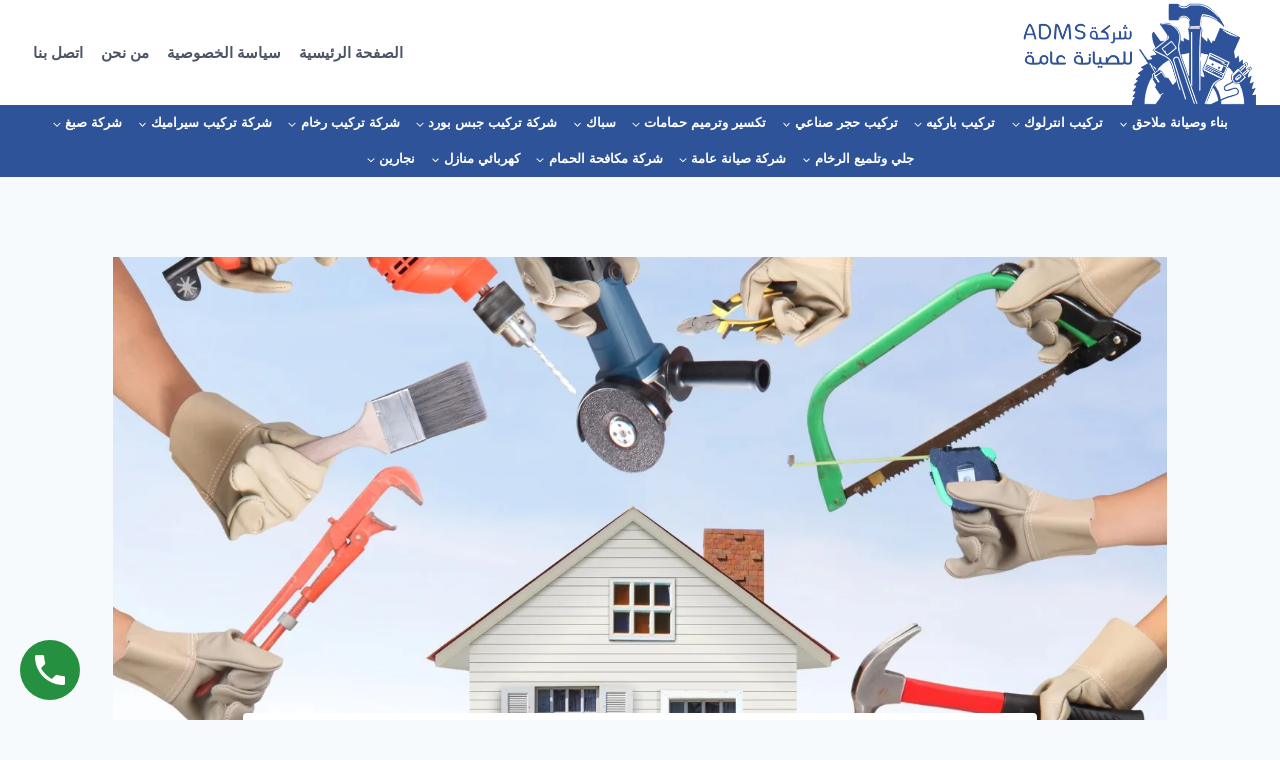

--- FILE ---
content_type: text/html; charset=UTF-8
request_url: https://admsco.com/2024/04/19/%D8%A3%D9%81%D8%B6%D9%84-%D8%B4%D8%B1%D9%83%D8%A9-%D8%B5%D9%8A%D8%A7%D9%86%D8%A9-%D8%B9%D8%A7%D9%85%D8%A9/
body_size: 49631
content:
<!doctype html><html dir="rtl" lang="ar" class="no-js" itemtype="https://schema.org/Blog" itemscope><head><script data-no-optimize="1">var litespeed_docref=sessionStorage.getItem("litespeed_docref");litespeed_docref&&(Object.defineProperty(document,"referrer",{get:function(){return litespeed_docref}}),sessionStorage.removeItem("litespeed_docref"));</script> <meta charset="UTF-8"><meta name="viewport" content="width=device-width, initial-scale=1, minimum-scale=1"><meta name='robots' content='index, follow, max-image-preview:large, max-snippet:-1, max-video-preview:-1' /><title>أفضل شركة صيانة عامة: خدمات متنوعة وجودة عالية شركة معتمدة وموثقة بالامارات</title><meta name="description" content="إذا كنت تبحث عن أفضل شركة صيانة عامة في منطقتك، فقد وجدت المكان المناسب! نحن نقدم خدمات صيانة عامة متنوعة وذات جودة عالية، ومعتمدين وموثقين" /><link rel="canonical" href="https://admsco.com/2024/04/19/أفضل-شركة-صيانة-عامة/" /><meta property="og:locale" content="ar_AR" /><meta property="og:type" content="article" /><meta property="og:title" content="أفضل شركة صيانة عامة: خدمات متنوعة وجودة عالية شركة معتمدة وموثقة بالامارات" /><meta property="og:description" content="إذا كنت تبحث عن أفضل شركة صيانة عامة في منطقتك، فقد وجدت المكان المناسب! نحن نقدم خدمات صيانة عامة متنوعة وذات جودة عالية، ومعتمدين وموثقين" /><meta property="og:url" content="https://admsco.com/2024/04/19/أفضل-شركة-صيانة-عامة/" /><meta property="og:site_name" content="شركة admsco" /><meta property="article:published_time" content="2024-04-19T14:14:16+00:00" /><meta property="article:modified_time" content="2025-07-27T14:40:41+00:00" /><meta property="og:image" content="https://admsco.com/wp-content/uploads/2023/05/AdobeStock_66460988-Large.jpeg" /><meta property="og:image:width" content="1425" /><meta property="og:image:height" content="1080" /><meta property="og:image:type" content="image/jpeg" /><meta name="author" content="admin" /><meta name="twitter:card" content="summary_large_image" /><meta name="twitter:label1" content="كُتب بواسطة" /><meta name="twitter:data1" content="admin" /><meta name="twitter:label2" content="وقت القراءة المُقدّر" /><meta name="twitter:data2" content="7 دقائق" /> <script type="application/ld+json" class="yoast-schema-graph">{"@context":"https://schema.org","@graph":[{"@type":"Article","@id":"https://admsco.com/2024/04/19/%d8%a3%d9%81%d8%b6%d9%84-%d8%b4%d8%b1%d9%83%d8%a9-%d8%b5%d9%8a%d8%a7%d9%86%d8%a9-%d8%b9%d8%a7%d9%85%d8%a9/#article","isPartOf":{"@id":"https://admsco.com/2024/04/19/%d8%a3%d9%81%d8%b6%d9%84-%d8%b4%d8%b1%d9%83%d8%a9-%d8%b5%d9%8a%d8%a7%d9%86%d8%a9-%d8%b9%d8%a7%d9%85%d8%a9/"},"author":{"name":"admin","@id":"https://admsco.com/#/schema/person/dd57b38ae529efde27580042fa4585ea"},"headline":"أفضل شركة صيانة عامة 0551615724 خصم 30%","datePublished":"2024-04-19T14:14:16+00:00","dateModified":"2025-07-27T14:40:41+00:00","mainEntityOfPage":{"@id":"https://admsco.com/2024/04/19/%d8%a3%d9%81%d8%b6%d9%84-%d8%b4%d8%b1%d9%83%d8%a9-%d8%b5%d9%8a%d8%a7%d9%86%d8%a9-%d8%b9%d8%a7%d9%85%d8%a9/"},"wordCount":0,"publisher":{"@id":"https://admsco.com/#organization"},"image":{"@id":"https://admsco.com/2024/04/19/%d8%a3%d9%81%d8%b6%d9%84-%d8%b4%d8%b1%d9%83%d8%a9-%d8%b5%d9%8a%d8%a7%d9%86%d8%a9-%d8%b9%d8%a7%d9%85%d8%a9/#primaryimage"},"thumbnailUrl":"https://admsco.com/wp-content/uploads/2023/05/AdobeStock_66460988-Large.jpeg","articleSection":["صيانة عامة"],"inLanguage":"ar"},{"@type":"WebPage","@id":"https://admsco.com/2024/04/19/%d8%a3%d9%81%d8%b6%d9%84-%d8%b4%d8%b1%d9%83%d8%a9-%d8%b5%d9%8a%d8%a7%d9%86%d8%a9-%d8%b9%d8%a7%d9%85%d8%a9/","url":"https://admsco.com/2024/04/19/%d8%a3%d9%81%d8%b6%d9%84-%d8%b4%d8%b1%d9%83%d8%a9-%d8%b5%d9%8a%d8%a7%d9%86%d8%a9-%d8%b9%d8%a7%d9%85%d8%a9/","name":"أفضل شركة صيانة عامة: خدمات متنوعة وجودة عالية شركة معتمدة وموثقة بالامارات","isPartOf":{"@id":"https://admsco.com/#website"},"primaryImageOfPage":{"@id":"https://admsco.com/2024/04/19/%d8%a3%d9%81%d8%b6%d9%84-%d8%b4%d8%b1%d9%83%d8%a9-%d8%b5%d9%8a%d8%a7%d9%86%d8%a9-%d8%b9%d8%a7%d9%85%d8%a9/#primaryimage"},"image":{"@id":"https://admsco.com/2024/04/19/%d8%a3%d9%81%d8%b6%d9%84-%d8%b4%d8%b1%d9%83%d8%a9-%d8%b5%d9%8a%d8%a7%d9%86%d8%a9-%d8%b9%d8%a7%d9%85%d8%a9/#primaryimage"},"thumbnailUrl":"https://admsco.com/wp-content/uploads/2023/05/AdobeStock_66460988-Large.jpeg","datePublished":"2024-04-19T14:14:16+00:00","dateModified":"2025-07-27T14:40:41+00:00","description":"إذا كنت تبحث عن أفضل شركة صيانة عامة في منطقتك، فقد وجدت المكان المناسب! نحن نقدم خدمات صيانة عامة متنوعة وذات جودة عالية، ومعتمدين وموثقين","breadcrumb":{"@id":"https://admsco.com/2024/04/19/%d8%a3%d9%81%d8%b6%d9%84-%d8%b4%d8%b1%d9%83%d8%a9-%d8%b5%d9%8a%d8%a7%d9%86%d8%a9-%d8%b9%d8%a7%d9%85%d8%a9/#breadcrumb"},"inLanguage":"ar","potentialAction":[{"@type":"ReadAction","target":["https://admsco.com/2024/04/19/%d8%a3%d9%81%d8%b6%d9%84-%d8%b4%d8%b1%d9%83%d8%a9-%d8%b5%d9%8a%d8%a7%d9%86%d8%a9-%d8%b9%d8%a7%d9%85%d8%a9/"]}]},{"@type":"ImageObject","inLanguage":"ar","@id":"https://admsco.com/2024/04/19/%d8%a3%d9%81%d8%b6%d9%84-%d8%b4%d8%b1%d9%83%d8%a9-%d8%b5%d9%8a%d8%a7%d9%86%d8%a9-%d8%b9%d8%a7%d9%85%d8%a9/#primaryimage","url":"https://admsco.com/wp-content/uploads/2023/05/AdobeStock_66460988-Large.jpeg","contentUrl":"https://admsco.com/wp-content/uploads/2023/05/AdobeStock_66460988-Large.jpeg","width":1425,"height":1080,"caption":"شركة صيانة عامة"},{"@type":"BreadcrumbList","@id":"https://admsco.com/2024/04/19/%d8%a3%d9%81%d8%b6%d9%84-%d8%b4%d8%b1%d9%83%d8%a9-%d8%b5%d9%8a%d8%a7%d9%86%d8%a9-%d8%b9%d8%a7%d9%85%d8%a9/#breadcrumb","itemListElement":[{"@type":"ListItem","position":1,"name":"الرئيسية","item":"https://admsco.com/"},{"@type":"ListItem","position":2,"name":"أفضل شركة صيانة عامة 0551615724 خصم 30%"}]},{"@type":"WebSite","@id":"https://admsco.com/#website","url":"https://admsco.com/","name":"شركة admsco","description":"لخدمات الصيانة العامة والاعمال الفنية","publisher":{"@id":"https://admsco.com/#organization"},"potentialAction":[{"@type":"SearchAction","target":{"@type":"EntryPoint","urlTemplate":"https://admsco.com/?s={search_term_string}"},"query-input":{"@type":"PropertyValueSpecification","valueRequired":true,"valueName":"search_term_string"}}],"inLanguage":"ar"},{"@type":"Organization","@id":"https://admsco.com/#organization","name":"شركة admsco","url":"https://admsco.com/","logo":{"@type":"ImageObject","inLanguage":"ar","@id":"https://admsco.com/#/schema/logo/image/","url":"https://admsco.com/wp-content/uploads/2023/05/logo_ar_745032.png","contentUrl":"https://admsco.com/wp-content/uploads/2023/05/logo_ar_745032.png","width":461,"height":205,"caption":"شركة admsco"},"image":{"@id":"https://admsco.com/#/schema/logo/image/"}},{"@type":"Person","@id":"https://admsco.com/#/schema/person/dd57b38ae529efde27580042fa4585ea","name":"admin","image":{"@type":"ImageObject","inLanguage":"ar","@id":"https://admsco.com/#/schema/person/image/","url":"https://admsco.com/wp-content/litespeed/avatar/436ae9469156729ffd0f7a54a5c05337.jpg?ver=1768945210","contentUrl":"https://admsco.com/wp-content/litespeed/avatar/436ae9469156729ffd0f7a54a5c05337.jpg?ver=1768945210","caption":"admin"},"sameAs":["http://admsco.com"],"url":"https://admsco.com/author/admin/"}]}</script> <link rel="alternate" type="application/rss+xml" title="شركة admsco &laquo; الخلاصة" href="https://admsco.com/feed/" /><link rel="alternate" type="application/rss+xml" title="شركة admsco &laquo; خلاصة التعليقات" href="https://admsco.com/comments/feed/" /> <script type="litespeed/javascript">document.documentElement.classList.remove('no-js')</script> <link rel="alternate" type="application/rss+xml" title="شركة admsco &laquo; أفضل شركة صيانة عامة 0551615724 خصم 30% خلاصة التعليقات" href="https://admsco.com/2024/04/19/%d8%a3%d9%81%d8%b6%d9%84-%d8%b4%d8%b1%d9%83%d8%a9-%d8%b5%d9%8a%d8%a7%d9%86%d8%a9-%d8%b9%d8%a7%d9%85%d8%a9/feed/" /><link rel="alternate" title="oEmbed (JSON)" type="application/json+oembed" href="https://admsco.com/wp-json/oembed/1.0/embed?url=https%3A%2F%2Fadmsco.com%2F2024%2F04%2F19%2F%25d8%25a3%25d9%2581%25d8%25b6%25d9%2584-%25d8%25b4%25d8%25b1%25d9%2583%25d8%25a9-%25d8%25b5%25d9%258a%25d8%25a7%25d9%2586%25d8%25a9-%25d8%25b9%25d8%25a7%25d9%2585%25d8%25a9%2F" /><link rel="alternate" title="oEmbed (XML)" type="text/xml+oembed" href="https://admsco.com/wp-json/oembed/1.0/embed?url=https%3A%2F%2Fadmsco.com%2F2024%2F04%2F19%2F%25d8%25a3%25d9%2581%25d8%25b6%25d9%2584-%25d8%25b4%25d8%25b1%25d9%2583%25d8%25a9-%25d8%25b5%25d9%258a%25d8%25a7%25d9%2586%25d8%25a9-%25d8%25b9%25d8%25a7%25d9%2585%25d8%25a9%2F&#038;format=xml" />
 <script src="//www.googletagmanager.com/gtag/js?id=G-7P1QB3L86E"  data-cfasync="false" data-wpfc-render="false" async></script> <script data-cfasync="false" data-wpfc-render="false">var mi_version = '9.11.1';
				var mi_track_user = true;
				var mi_no_track_reason = '';
								var MonsterInsightsDefaultLocations = {"page_location":"https:\/\/admsco.com\/2024\/04\/19\/%D8%A3%D9%81%D8%B6%D9%84-%D8%B4%D8%B1%D9%83%D8%A9-%D8%B5%D9%8A%D8%A7%D9%86%D8%A9-%D8%B9%D8%A7%D9%85%D8%A9\/"};
								if ( typeof MonsterInsightsPrivacyGuardFilter === 'function' ) {
					var MonsterInsightsLocations = (typeof MonsterInsightsExcludeQuery === 'object') ? MonsterInsightsPrivacyGuardFilter( MonsterInsightsExcludeQuery ) : MonsterInsightsPrivacyGuardFilter( MonsterInsightsDefaultLocations );
				} else {
					var MonsterInsightsLocations = (typeof MonsterInsightsExcludeQuery === 'object') ? MonsterInsightsExcludeQuery : MonsterInsightsDefaultLocations;
				}

								var disableStrs = [
										'ga-disable-G-7P1QB3L86E',
									];

				/* Function to detect opted out users */
				function __gtagTrackerIsOptedOut() {
					for (var index = 0; index < disableStrs.length; index++) {
						if (document.cookie.indexOf(disableStrs[index] + '=true') > -1) {
							return true;
						}
					}

					return false;
				}

				/* Disable tracking if the opt-out cookie exists. */
				if (__gtagTrackerIsOptedOut()) {
					for (var index = 0; index < disableStrs.length; index++) {
						window[disableStrs[index]] = true;
					}
				}

				/* Opt-out function */
				function __gtagTrackerOptout() {
					for (var index = 0; index < disableStrs.length; index++) {
						document.cookie = disableStrs[index] + '=true; expires=Thu, 31 Dec 2099 23:59:59 UTC; path=/';
						window[disableStrs[index]] = true;
					}
				}

				if ('undefined' === typeof gaOptout) {
					function gaOptout() {
						__gtagTrackerOptout();
					}
				}
								window.dataLayer = window.dataLayer || [];

				window.MonsterInsightsDualTracker = {
					helpers: {},
					trackers: {},
				};
				if (mi_track_user) {
					function __gtagDataLayer() {
						dataLayer.push(arguments);
					}

					function __gtagTracker(type, name, parameters) {
						if (!parameters) {
							parameters = {};
						}

						if (parameters.send_to) {
							__gtagDataLayer.apply(null, arguments);
							return;
						}

						if (type === 'event') {
														parameters.send_to = monsterinsights_frontend.v4_id;
							var hookName = name;
							if (typeof parameters['event_category'] !== 'undefined') {
								hookName = parameters['event_category'] + ':' + name;
							}

							if (typeof MonsterInsightsDualTracker.trackers[hookName] !== 'undefined') {
								MonsterInsightsDualTracker.trackers[hookName](parameters);
							} else {
								__gtagDataLayer('event', name, parameters);
							}
							
						} else {
							__gtagDataLayer.apply(null, arguments);
						}
					}

					__gtagTracker('js', new Date());
					__gtagTracker('set', {
						'developer_id.dZGIzZG': true,
											});
					if ( MonsterInsightsLocations.page_location ) {
						__gtagTracker('set', MonsterInsightsLocations);
					}
										__gtagTracker('config', 'G-7P1QB3L86E', {"forceSSL":"true","link_attribution":"true"} );
										window.gtag = __gtagTracker;										(function () {
						/* https://developers.google.com/analytics/devguides/collection/analyticsjs/ */
						/* ga and __gaTracker compatibility shim. */
						var noopfn = function () {
							return null;
						};
						var newtracker = function () {
							return new Tracker();
						};
						var Tracker = function () {
							return null;
						};
						var p = Tracker.prototype;
						p.get = noopfn;
						p.set = noopfn;
						p.send = function () {
							var args = Array.prototype.slice.call(arguments);
							args.unshift('send');
							__gaTracker.apply(null, args);
						};
						var __gaTracker = function () {
							var len = arguments.length;
							if (len === 0) {
								return;
							}
							var f = arguments[len - 1];
							if (typeof f !== 'object' || f === null || typeof f.hitCallback !== 'function') {
								if ('send' === arguments[0]) {
									var hitConverted, hitObject = false, action;
									if ('event' === arguments[1]) {
										if ('undefined' !== typeof arguments[3]) {
											hitObject = {
												'eventAction': arguments[3],
												'eventCategory': arguments[2],
												'eventLabel': arguments[4],
												'value': arguments[5] ? arguments[5] : 1,
											}
										}
									}
									if ('pageview' === arguments[1]) {
										if ('undefined' !== typeof arguments[2]) {
											hitObject = {
												'eventAction': 'page_view',
												'page_path': arguments[2],
											}
										}
									}
									if (typeof arguments[2] === 'object') {
										hitObject = arguments[2];
									}
									if (typeof arguments[5] === 'object') {
										Object.assign(hitObject, arguments[5]);
									}
									if ('undefined' !== typeof arguments[1].hitType) {
										hitObject = arguments[1];
										if ('pageview' === hitObject.hitType) {
											hitObject.eventAction = 'page_view';
										}
									}
									if (hitObject) {
										action = 'timing' === arguments[1].hitType ? 'timing_complete' : hitObject.eventAction;
										hitConverted = mapArgs(hitObject);
										__gtagTracker('event', action, hitConverted);
									}
								}
								return;
							}

							function mapArgs(args) {
								var arg, hit = {};
								var gaMap = {
									'eventCategory': 'event_category',
									'eventAction': 'event_action',
									'eventLabel': 'event_label',
									'eventValue': 'event_value',
									'nonInteraction': 'non_interaction',
									'timingCategory': 'event_category',
									'timingVar': 'name',
									'timingValue': 'value',
									'timingLabel': 'event_label',
									'page': 'page_path',
									'location': 'page_location',
									'title': 'page_title',
									'referrer' : 'page_referrer',
								};
								for (arg in args) {
																		if (!(!args.hasOwnProperty(arg) || !gaMap.hasOwnProperty(arg))) {
										hit[gaMap[arg]] = args[arg];
									} else {
										hit[arg] = args[arg];
									}
								}
								return hit;
							}

							try {
								f.hitCallback();
							} catch (ex) {
							}
						};
						__gaTracker.create = newtracker;
						__gaTracker.getByName = newtracker;
						__gaTracker.getAll = function () {
							return [];
						};
						__gaTracker.remove = noopfn;
						__gaTracker.loaded = true;
						window['__gaTracker'] = __gaTracker;
					})();
									} else {
										console.log("");
					(function () {
						function __gtagTracker() {
							return null;
						}

						window['__gtagTracker'] = __gtagTracker;
						window['gtag'] = __gtagTracker;
					})();
									}</script> <style id='wp-img-auto-sizes-contain-inline-css'>img:is([sizes=auto i],[sizes^="auto," i]){contain-intrinsic-size:3000px 1500px}
/*# sourceURL=wp-img-auto-sizes-contain-inline-css */</style><link data-optimized="2" rel="stylesheet" href="https://admsco.com/wp-content/litespeed/css/e67eca64a4227105caaa61919cc34684.css?ver=21fff" /><style id='classic-theme-styles-inline-css'>/*! This file is auto-generated */
.wp-block-button__link{color:#fff;background-color:#32373c;border-radius:9999px;box-shadow:none;text-decoration:none;padding:calc(.667em + 2px) calc(1.333em + 2px);font-size:1.125em}.wp-block-file__button{background:#32373c;color:#fff;text-decoration:none}
/*# sourceURL=/wp-includes/css/classic-themes.min.css */</style><style id='joinchat-button-style-inline-css'>.wp-block-joinchat-button{border:none!important;text-align:center}.wp-block-joinchat-button figure{display:table;margin:0 auto;padding:0}.wp-block-joinchat-button figcaption{font:normal normal 400 .6em/2em var(--wp--preset--font-family--system-font,sans-serif);margin:0;padding:0}.wp-block-joinchat-button .joinchat-button__qr{background-color:#fff;border:6px solid #25d366;border-radius:30px;box-sizing:content-box;display:block;height:200px;margin:auto;overflow:hidden;padding:10px;width:200px}.wp-block-joinchat-button .joinchat-button__qr canvas,.wp-block-joinchat-button .joinchat-button__qr img{display:block;margin:auto}.wp-block-joinchat-button .joinchat-button__link{align-items:center;background-color:#25d366;border:6px solid #25d366;border-radius:30px;display:inline-flex;flex-flow:row nowrap;justify-content:center;line-height:1.25em;margin:0 auto;text-decoration:none}.wp-block-joinchat-button .joinchat-button__link:before{background:transparent var(--joinchat-ico) no-repeat center;background-size:100%;content:"";display:block;height:1.5em;margin:-.75em .75em -.75em 0;width:1.5em}.wp-block-joinchat-button figure+.joinchat-button__link{margin-top:10px}@media (orientation:landscape)and (min-height:481px),(orientation:portrait)and (min-width:481px){.wp-block-joinchat-button.joinchat-button--qr-only figure+.joinchat-button__link{display:none}}@media (max-width:480px),(orientation:landscape)and (max-height:480px){.wp-block-joinchat-button figure{display:none}}

/*# sourceURL=https://admsco.com/wp-content/plugins/creame-whatsapp-me/gutenberg/build/style-index.css */</style><style id='global-styles-inline-css'>:root{--wp--preset--aspect-ratio--square: 1;--wp--preset--aspect-ratio--4-3: 4/3;--wp--preset--aspect-ratio--3-4: 3/4;--wp--preset--aspect-ratio--3-2: 3/2;--wp--preset--aspect-ratio--2-3: 2/3;--wp--preset--aspect-ratio--16-9: 16/9;--wp--preset--aspect-ratio--9-16: 9/16;--wp--preset--color--black: #000000;--wp--preset--color--cyan-bluish-gray: #abb8c3;--wp--preset--color--white: #ffffff;--wp--preset--color--pale-pink: #f78da7;--wp--preset--color--vivid-red: #cf2e2e;--wp--preset--color--luminous-vivid-orange: #ff6900;--wp--preset--color--luminous-vivid-amber: #fcb900;--wp--preset--color--light-green-cyan: #7bdcb5;--wp--preset--color--vivid-green-cyan: #00d084;--wp--preset--color--pale-cyan-blue: #8ed1fc;--wp--preset--color--vivid-cyan-blue: #0693e3;--wp--preset--color--vivid-purple: #9b51e0;--wp--preset--color--theme-palette-1: var(--global-palette1);--wp--preset--color--theme-palette-2: var(--global-palette2);--wp--preset--color--theme-palette-3: var(--global-palette3);--wp--preset--color--theme-palette-4: var(--global-palette4);--wp--preset--color--theme-palette-5: var(--global-palette5);--wp--preset--color--theme-palette-6: var(--global-palette6);--wp--preset--color--theme-palette-7: var(--global-palette7);--wp--preset--color--theme-palette-8: var(--global-palette8);--wp--preset--color--theme-palette-9: var(--global-palette9);--wp--preset--color--theme-palette-10: var(--global-palette10);--wp--preset--color--theme-palette-11: var(--global-palette11);--wp--preset--color--theme-palette-12: var(--global-palette12);--wp--preset--color--theme-palette-13: var(--global-palette13);--wp--preset--color--theme-palette-14: var(--global-palette14);--wp--preset--color--theme-palette-15: var(--global-palette15);--wp--preset--gradient--vivid-cyan-blue-to-vivid-purple: linear-gradient(135deg,rgb(6,147,227) 0%,rgb(155,81,224) 100%);--wp--preset--gradient--light-green-cyan-to-vivid-green-cyan: linear-gradient(135deg,rgb(122,220,180) 0%,rgb(0,208,130) 100%);--wp--preset--gradient--luminous-vivid-amber-to-luminous-vivid-orange: linear-gradient(135deg,rgb(252,185,0) 0%,rgb(255,105,0) 100%);--wp--preset--gradient--luminous-vivid-orange-to-vivid-red: linear-gradient(135deg,rgb(255,105,0) 0%,rgb(207,46,46) 100%);--wp--preset--gradient--very-light-gray-to-cyan-bluish-gray: linear-gradient(135deg,rgb(238,238,238) 0%,rgb(169,184,195) 100%);--wp--preset--gradient--cool-to-warm-spectrum: linear-gradient(135deg,rgb(74,234,220) 0%,rgb(151,120,209) 20%,rgb(207,42,186) 40%,rgb(238,44,130) 60%,rgb(251,105,98) 80%,rgb(254,248,76) 100%);--wp--preset--gradient--blush-light-purple: linear-gradient(135deg,rgb(255,206,236) 0%,rgb(152,150,240) 100%);--wp--preset--gradient--blush-bordeaux: linear-gradient(135deg,rgb(254,205,165) 0%,rgb(254,45,45) 50%,rgb(107,0,62) 100%);--wp--preset--gradient--luminous-dusk: linear-gradient(135deg,rgb(255,203,112) 0%,rgb(199,81,192) 50%,rgb(65,88,208) 100%);--wp--preset--gradient--pale-ocean: linear-gradient(135deg,rgb(255,245,203) 0%,rgb(182,227,212) 50%,rgb(51,167,181) 100%);--wp--preset--gradient--electric-grass: linear-gradient(135deg,rgb(202,248,128) 0%,rgb(113,206,126) 100%);--wp--preset--gradient--midnight: linear-gradient(135deg,rgb(2,3,129) 0%,rgb(40,116,252) 100%);--wp--preset--font-size--small: var(--global-font-size-small);--wp--preset--font-size--medium: var(--global-font-size-medium);--wp--preset--font-size--large: var(--global-font-size-large);--wp--preset--font-size--x-large: 42px;--wp--preset--font-size--larger: var(--global-font-size-larger);--wp--preset--font-size--xxlarge: var(--global-font-size-xxlarge);--wp--preset--spacing--20: 0.44rem;--wp--preset--spacing--30: 0.67rem;--wp--preset--spacing--40: 1rem;--wp--preset--spacing--50: 1.5rem;--wp--preset--spacing--60: 2.25rem;--wp--preset--spacing--70: 3.38rem;--wp--preset--spacing--80: 5.06rem;--wp--preset--shadow--natural: 6px 6px 9px rgba(0, 0, 0, 0.2);--wp--preset--shadow--deep: 12px 12px 50px rgba(0, 0, 0, 0.4);--wp--preset--shadow--sharp: 6px 6px 0px rgba(0, 0, 0, 0.2);--wp--preset--shadow--outlined: 6px 6px 0px -3px rgb(255, 255, 255), 6px 6px rgb(0, 0, 0);--wp--preset--shadow--crisp: 6px 6px 0px rgb(0, 0, 0);}:where(.is-layout-flex){gap: 0.5em;}:where(.is-layout-grid){gap: 0.5em;}body .is-layout-flex{display: flex;}.is-layout-flex{flex-wrap: wrap;align-items: center;}.is-layout-flex > :is(*, div){margin: 0;}body .is-layout-grid{display: grid;}.is-layout-grid > :is(*, div){margin: 0;}:where(.wp-block-columns.is-layout-flex){gap: 2em;}:where(.wp-block-columns.is-layout-grid){gap: 2em;}:where(.wp-block-post-template.is-layout-flex){gap: 1.25em;}:where(.wp-block-post-template.is-layout-grid){gap: 1.25em;}.has-black-color{color: var(--wp--preset--color--black) !important;}.has-cyan-bluish-gray-color{color: var(--wp--preset--color--cyan-bluish-gray) !important;}.has-white-color{color: var(--wp--preset--color--white) !important;}.has-pale-pink-color{color: var(--wp--preset--color--pale-pink) !important;}.has-vivid-red-color{color: var(--wp--preset--color--vivid-red) !important;}.has-luminous-vivid-orange-color{color: var(--wp--preset--color--luminous-vivid-orange) !important;}.has-luminous-vivid-amber-color{color: var(--wp--preset--color--luminous-vivid-amber) !important;}.has-light-green-cyan-color{color: var(--wp--preset--color--light-green-cyan) !important;}.has-vivid-green-cyan-color{color: var(--wp--preset--color--vivid-green-cyan) !important;}.has-pale-cyan-blue-color{color: var(--wp--preset--color--pale-cyan-blue) !important;}.has-vivid-cyan-blue-color{color: var(--wp--preset--color--vivid-cyan-blue) !important;}.has-vivid-purple-color{color: var(--wp--preset--color--vivid-purple) !important;}.has-black-background-color{background-color: var(--wp--preset--color--black) !important;}.has-cyan-bluish-gray-background-color{background-color: var(--wp--preset--color--cyan-bluish-gray) !important;}.has-white-background-color{background-color: var(--wp--preset--color--white) !important;}.has-pale-pink-background-color{background-color: var(--wp--preset--color--pale-pink) !important;}.has-vivid-red-background-color{background-color: var(--wp--preset--color--vivid-red) !important;}.has-luminous-vivid-orange-background-color{background-color: var(--wp--preset--color--luminous-vivid-orange) !important;}.has-luminous-vivid-amber-background-color{background-color: var(--wp--preset--color--luminous-vivid-amber) !important;}.has-light-green-cyan-background-color{background-color: var(--wp--preset--color--light-green-cyan) !important;}.has-vivid-green-cyan-background-color{background-color: var(--wp--preset--color--vivid-green-cyan) !important;}.has-pale-cyan-blue-background-color{background-color: var(--wp--preset--color--pale-cyan-blue) !important;}.has-vivid-cyan-blue-background-color{background-color: var(--wp--preset--color--vivid-cyan-blue) !important;}.has-vivid-purple-background-color{background-color: var(--wp--preset--color--vivid-purple) !important;}.has-black-border-color{border-color: var(--wp--preset--color--black) !important;}.has-cyan-bluish-gray-border-color{border-color: var(--wp--preset--color--cyan-bluish-gray) !important;}.has-white-border-color{border-color: var(--wp--preset--color--white) !important;}.has-pale-pink-border-color{border-color: var(--wp--preset--color--pale-pink) !important;}.has-vivid-red-border-color{border-color: var(--wp--preset--color--vivid-red) !important;}.has-luminous-vivid-orange-border-color{border-color: var(--wp--preset--color--luminous-vivid-orange) !important;}.has-luminous-vivid-amber-border-color{border-color: var(--wp--preset--color--luminous-vivid-amber) !important;}.has-light-green-cyan-border-color{border-color: var(--wp--preset--color--light-green-cyan) !important;}.has-vivid-green-cyan-border-color{border-color: var(--wp--preset--color--vivid-green-cyan) !important;}.has-pale-cyan-blue-border-color{border-color: var(--wp--preset--color--pale-cyan-blue) !important;}.has-vivid-cyan-blue-border-color{border-color: var(--wp--preset--color--vivid-cyan-blue) !important;}.has-vivid-purple-border-color{border-color: var(--wp--preset--color--vivid-purple) !important;}.has-vivid-cyan-blue-to-vivid-purple-gradient-background{background: var(--wp--preset--gradient--vivid-cyan-blue-to-vivid-purple) !important;}.has-light-green-cyan-to-vivid-green-cyan-gradient-background{background: var(--wp--preset--gradient--light-green-cyan-to-vivid-green-cyan) !important;}.has-luminous-vivid-amber-to-luminous-vivid-orange-gradient-background{background: var(--wp--preset--gradient--luminous-vivid-amber-to-luminous-vivid-orange) !important;}.has-luminous-vivid-orange-to-vivid-red-gradient-background{background: var(--wp--preset--gradient--luminous-vivid-orange-to-vivid-red) !important;}.has-very-light-gray-to-cyan-bluish-gray-gradient-background{background: var(--wp--preset--gradient--very-light-gray-to-cyan-bluish-gray) !important;}.has-cool-to-warm-spectrum-gradient-background{background: var(--wp--preset--gradient--cool-to-warm-spectrum) !important;}.has-blush-light-purple-gradient-background{background: var(--wp--preset--gradient--blush-light-purple) !important;}.has-blush-bordeaux-gradient-background{background: var(--wp--preset--gradient--blush-bordeaux) !important;}.has-luminous-dusk-gradient-background{background: var(--wp--preset--gradient--luminous-dusk) !important;}.has-pale-ocean-gradient-background{background: var(--wp--preset--gradient--pale-ocean) !important;}.has-electric-grass-gradient-background{background: var(--wp--preset--gradient--electric-grass) !important;}.has-midnight-gradient-background{background: var(--wp--preset--gradient--midnight) !important;}.has-small-font-size{font-size: var(--wp--preset--font-size--small) !important;}.has-medium-font-size{font-size: var(--wp--preset--font-size--medium) !important;}.has-large-font-size{font-size: var(--wp--preset--font-size--large) !important;}.has-x-large-font-size{font-size: var(--wp--preset--font-size--x-large) !important;}
:where(.wp-block-post-template.is-layout-flex){gap: 1.25em;}:where(.wp-block-post-template.is-layout-grid){gap: 1.25em;}
:where(.wp-block-term-template.is-layout-flex){gap: 1.25em;}:where(.wp-block-term-template.is-layout-grid){gap: 1.25em;}
:where(.wp-block-columns.is-layout-flex){gap: 2em;}:where(.wp-block-columns.is-layout-grid){gap: 2em;}
:root :where(.wp-block-pullquote){font-size: 1.5em;line-height: 1.6;}
/*# sourceURL=global-styles-inline-css */</style><style id='ez-toc-inline-css'>div#ez-toc-container .ez-toc-title {font-size: 120%;}div#ez-toc-container .ez-toc-title {font-weight: 500;}div#ez-toc-container ul li , div#ez-toc-container ul li a {font-size: 95%;}div#ez-toc-container ul li , div#ez-toc-container ul li a {font-weight: 500;}div#ez-toc-container nav ul ul li {font-size: 90%;}.ez-toc-box-title {font-weight: bold; margin-bottom: 10px; text-align: center; text-transform: uppercase; letter-spacing: 1px; color: #666; padding-bottom: 5px;position:absolute;top:-4%;left:5%;background-color: inherit;transition: top 0.3s ease;}.ez-toc-box-title.toc-closed {top:-25%;}
.ez-toc-container-direction {direction: ltr;}.ez-toc-counter ul{counter-reset: item ;}.ez-toc-counter nav ul li a::before {content: counters(item, '.', decimal) '. ';display: inline-block;counter-increment: item;flex-grow: 0;flex-shrink: 0;margin-right: .2em; float: left; }.ez-toc-widget-direction {direction: ltr;}.ez-toc-widget-container ul{counter-reset: item ;}.ez-toc-widget-container nav ul li a::before {content: counters(item, '.', decimal) '. ';display: inline-block;counter-increment: item;flex-grow: 0;flex-shrink: 0;margin-right: .2em; float: left; }
/*# sourceURL=ez-toc-inline-css */</style><style id='kadence-global-inline-css'>/* Kadence Base CSS */
:root{--global-palette1:#2B6CB0;--global-palette2:#215387;--global-palette3:#1A202C;--global-palette4:#2D3748;--global-palette5:#4A5568;--global-palette6:#718096;--global-palette7:#EDF2F7;--global-palette8:#F7FAFC;--global-palette9:#ffffff;--global-palette10:oklch(from var(--global-palette1) calc(l + 0.10 * (1 - l)) calc(c * 1.00) calc(h + 180) / 100%);--global-palette11:#13612e;--global-palette12:#1159af;--global-palette13:#b82105;--global-palette14:#f7630c;--global-palette15:#f5a524;--global-palette9rgb:255, 255, 255;--global-palette-highlight:var(--global-palette1);--global-palette-highlight-alt:var(--global-palette2);--global-palette-highlight-alt2:var(--global-palette9);--global-palette-btn-bg:var(--global-palette1);--global-palette-btn-bg-hover:var(--global-palette2);--global-palette-btn:var(--global-palette9);--global-palette-btn-hover:var(--global-palette9);--global-palette-btn-sec-bg:var(--global-palette7);--global-palette-btn-sec-bg-hover:var(--global-palette2);--global-palette-btn-sec:var(--global-palette3);--global-palette-btn-sec-hover:var(--global-palette9);--global-body-font-family:-apple-system,BlinkMacSystemFont,"Segoe UI",Roboto,Oxygen-Sans,Ubuntu,Cantarell,"Helvetica Neue",sans-serif, "Apple Color Emoji", "Segoe UI Emoji", "Segoe UI Symbol";--global-heading-font-family:inherit;--global-primary-nav-font-family:Tajawal, sans-serif;--global-fallback-font:sans-serif;--global-display-fallback-font:sans-serif;--global-content-width:1290px;--global-content-wide-width:calc(1290px + 230px);--global-content-narrow-width:842px;--global-content-edge-padding:1.5rem;--global-content-boxed-padding:2rem;--global-calc-content-width:calc(1290px - var(--global-content-edge-padding) - var(--global-content-edge-padding) );--wp--style--global--content-size:var(--global-calc-content-width);}.wp-site-blocks{--global-vw:calc( 100vw - ( 0.5 * var(--scrollbar-offset)));}:root body.kadence-elementor-colors{--e-global-color-kadence1:var(--global-palette1);--e-global-color-kadence2:var(--global-palette2);--e-global-color-kadence3:var(--global-palette3);--e-global-color-kadence4:var(--global-palette4);--e-global-color-kadence5:var(--global-palette5);--e-global-color-kadence6:var(--global-palette6);--e-global-color-kadence7:var(--global-palette7);--e-global-color-kadence8:var(--global-palette8);--e-global-color-kadence9:var(--global-palette9);--e-global-color-kadence10:var(--global-palette10);--e-global-color-kadence11:var(--global-palette11);--e-global-color-kadence12:var(--global-palette12);--e-global-color-kadence13:var(--global-palette13);--e-global-color-kadence14:var(--global-palette14);--e-global-color-kadence15:var(--global-palette15);}body{background:var(--global-palette8);}body, input, select, optgroup, textarea{font-weight:400;font-size:17px;line-height:1.6;font-family:var(--global-body-font-family);color:var(--global-palette4);}.content-bg, body.content-style-unboxed .site{background:var(--global-palette9);}h1,h2,h3,h4,h5,h6{font-family:var(--global-heading-font-family);}h1{font-weight:700;font-size:32px;line-height:1.5;color:var(--global-palette3);}h2{font-weight:700;font-size:28px;line-height:1.5;color:var(--global-palette3);}h3{font-weight:700;font-size:24px;line-height:1.5;color:var(--global-palette3);}h4{font-weight:700;font-size:22px;line-height:1.5;color:var(--global-palette4);}h5{font-weight:700;font-size:20px;line-height:1.5;color:var(--global-palette4);}h6{font-weight:700;font-size:18px;line-height:1.5;color:var(--global-palette5);}.entry-hero .kadence-breadcrumbs{max-width:1290px;}.site-container, .site-header-row-layout-contained, .site-footer-row-layout-contained, .entry-hero-layout-contained, .comments-area, .alignfull > .wp-block-cover__inner-container, .alignwide > .wp-block-cover__inner-container{max-width:var(--global-content-width);}.content-width-narrow .content-container.site-container, .content-width-narrow .hero-container.site-container{max-width:var(--global-content-narrow-width);}@media all and (min-width: 1520px){.wp-site-blocks .content-container  .alignwide{margin-left:-115px;margin-right:-115px;width:unset;max-width:unset;}}@media all and (min-width: 1102px){.content-width-narrow .wp-site-blocks .content-container .alignwide{margin-left:-130px;margin-right:-130px;width:unset;max-width:unset;}}.content-style-boxed .wp-site-blocks .entry-content .alignwide{margin-left:calc( -1 * var( --global-content-boxed-padding ) );margin-right:calc( -1 * var( --global-content-boxed-padding ) );}.content-area{margin-top:5rem;margin-bottom:5rem;}@media all and (max-width: 1024px){.content-area{margin-top:3rem;margin-bottom:3rem;}}@media all and (max-width: 767px){.content-area{margin-top:2rem;margin-bottom:2rem;}}@media all and (max-width: 1024px){:root{--global-content-boxed-padding:2rem;}}@media all and (max-width: 767px){:root{--global-content-boxed-padding:1.5rem;}}.entry-content-wrap{padding:2rem;}@media all and (max-width: 1024px){.entry-content-wrap{padding:2rem;}}@media all and (max-width: 767px){.entry-content-wrap{padding:1.5rem;}}.entry.single-entry{box-shadow:0px 15px 15px -10px rgba(0,0,0,0.05);}.entry.loop-entry{box-shadow:0px 15px 15px -10px rgba(0,0,0,0.05);}.loop-entry .entry-content-wrap{padding:2rem;}@media all and (max-width: 1024px){.loop-entry .entry-content-wrap{padding:2rem;}}@media all and (max-width: 767px){.loop-entry .entry-content-wrap{padding:1.5rem;}}button, .button, .wp-block-button__link, input[type="button"], input[type="reset"], input[type="submit"], .fl-button, .elementor-button-wrapper .elementor-button, .wc-block-components-checkout-place-order-button, .wc-block-cart__submit{box-shadow:0px 0px 0px -7px rgba(0,0,0,0);}button:hover, button:focus, button:active, .button:hover, .button:focus, .button:active, .wp-block-button__link:hover, .wp-block-button__link:focus, .wp-block-button__link:active, input[type="button"]:hover, input[type="button"]:focus, input[type="button"]:active, input[type="reset"]:hover, input[type="reset"]:focus, input[type="reset"]:active, input[type="submit"]:hover, input[type="submit"]:focus, input[type="submit"]:active, .elementor-button-wrapper .elementor-button:hover, .elementor-button-wrapper .elementor-button:focus, .elementor-button-wrapper .elementor-button:active, .wc-block-cart__submit:hover{box-shadow:0px 15px 25px -7px rgba(0,0,0,0.1);}.kb-button.kb-btn-global-outline.kb-btn-global-inherit{padding-top:calc(px - 2px);padding-right:calc(px - 2px);padding-bottom:calc(px - 2px);padding-left:calc(px - 2px);}@media all and (min-width: 1025px){.transparent-header .entry-hero .entry-hero-container-inner{padding-top:calc(80px + 0px);}}@media all and (max-width: 1024px){.mobile-transparent-header .entry-hero .entry-hero-container-inner{padding-top:80px;}}@media all and (max-width: 767px){.mobile-transparent-header .entry-hero .entry-hero-container-inner{padding-top:80px;}}.entry-hero.post-hero-section .entry-header{min-height:200px;}
/* Kadence Header CSS */
@media all and (max-width: 1024px){.mobile-transparent-header #masthead{position:absolute;left:0px;right:0px;z-index:100;}.kadence-scrollbar-fixer.mobile-transparent-header #masthead{right:var(--scrollbar-offset,0);}.mobile-transparent-header #masthead, .mobile-transparent-header .site-top-header-wrap .site-header-row-container-inner, .mobile-transparent-header .site-main-header-wrap .site-header-row-container-inner, .mobile-transparent-header .site-bottom-header-wrap .site-header-row-container-inner{background:transparent;}.site-header-row-tablet-layout-fullwidth, .site-header-row-tablet-layout-standard{padding:0px;}}@media all and (min-width: 1025px){.transparent-header #masthead{position:absolute;left:0px;right:0px;z-index:100;}.transparent-header.kadence-scrollbar-fixer #masthead{right:var(--scrollbar-offset,0);}.transparent-header #masthead, .transparent-header .site-top-header-wrap .site-header-row-container-inner, .transparent-header .site-main-header-wrap .site-header-row-container-inner, .transparent-header .site-bottom-header-wrap .site-header-row-container-inner{background:transparent;}}.site-branding a.brand img{max-width:237px;}.site-branding a.brand img.svg-logo-image{width:237px;}.site-branding{padding:0px 0px 0px 0px;}#masthead, #masthead .kadence-sticky-header.item-is-fixed:not(.item-at-start):not(.site-header-row-container):not(.site-main-header-wrap), #masthead .kadence-sticky-header.item-is-fixed:not(.item-at-start) > .site-header-row-container-inner{background:#ffffff;}.site-main-header-inner-wrap{min-height:80px;}.site-bottom-header-wrap .site-header-row-container-inner{background:#2e5398;}.site-bottom-header-inner-wrap{min-height:0px;}.header-navigation[class*="header-navigation-style-underline"] .header-menu-container.primary-menu-container>ul>li>a:after{width:calc( 100% - 1.2em);}.main-navigation .primary-menu-container > ul > li.menu-item > a{padding-left:calc(1.2em / 2);padding-right:calc(1.2em / 2);padding-top:0.6em;padding-bottom:0.6em;color:var(--global-palette9);}.main-navigation .primary-menu-container > ul > li.menu-item .dropdown-nav-special-toggle{right:calc(1.2em / 2);}.main-navigation .primary-menu-container > ul li.menu-item > a{font-style:normal;font-weight:700;font-size:13px;font-family:var(--global-primary-nav-font-family);}.main-navigation .primary-menu-container > ul > li.menu-item > a:hover{color:var(--global-palette9);}.main-navigation .primary-menu-container > ul > li.menu-item.current-menu-item > a{color:var(--global-palette9);}.header-navigation[class*="header-navigation-style-underline"] .header-menu-container.secondary-menu-container>ul>li>a:after{width:calc( 100% - 1.2em);}.secondary-navigation .secondary-menu-container > ul > li.menu-item > a{padding-left:calc(1.2em / 2);padding-right:calc(1.2em / 2);padding-top:0.6em;padding-bottom:0.6em;color:var(--global-palette5);}.secondary-navigation .primary-menu-container > ul > li.menu-item .dropdown-nav-special-toggle{right:calc(1.2em / 2);}.secondary-navigation .secondary-menu-container > ul li.menu-item > a{font-style:normal;font-weight:700;font-size:15px;font-family:Tajawal, sans-serif;}.secondary-navigation .secondary-menu-container > ul > li.menu-item > a:hover{color:var(--global-palette-highlight);}.secondary-navigation .secondary-menu-container > ul > li.menu-item.current-menu-item > a{color:var(--global-palette3);}.header-navigation .header-menu-container ul ul.sub-menu, .header-navigation .header-menu-container ul ul.submenu{background:var(--global-palette3);box-shadow:0px 2px 13px 0px rgba(0,0,0,0.1);}.header-navigation .header-menu-container ul ul li.menu-item, .header-menu-container ul.menu > li.kadence-menu-mega-enabled > ul > li.menu-item > a{border-bottom:1px solid rgba(255,255,255,0.1);border-radius:0px 0px 0px 0px;}.header-navigation .header-menu-container ul ul li.menu-item > a{width:200px;padding-top:1em;padding-bottom:1em;color:var(--global-palette8);font-size:12px;}.header-navigation .header-menu-container ul ul li.menu-item > a:hover{color:var(--global-palette9);background:var(--global-palette4);border-radius:0px 0px 0px 0px;}.header-navigation .header-menu-container ul ul li.menu-item.current-menu-item > a{color:var(--global-palette9);background:var(--global-palette4);border-radius:0px 0px 0px 0px;}.mobile-toggle-open-container .menu-toggle-open, .mobile-toggle-open-container .menu-toggle-open:focus{color:var(--global-palette5);padding:0.4em 0.6em 0.4em 0.6em;font-size:14px;}.mobile-toggle-open-container .menu-toggle-open.menu-toggle-style-bordered{border:1px solid currentColor;}.mobile-toggle-open-container .menu-toggle-open .menu-toggle-icon{font-size:20px;}.mobile-toggle-open-container .menu-toggle-open:hover, .mobile-toggle-open-container .menu-toggle-open:focus-visible{color:var(--global-palette-highlight);}.mobile-navigation ul li{font-size:14px;}.mobile-navigation ul li a{padding-top:1em;padding-bottom:1em;}.mobile-navigation ul li > a, .mobile-navigation ul li.menu-item-has-children > .drawer-nav-drop-wrap{color:var(--global-palette8);}.mobile-navigation ul li.current-menu-item > a, .mobile-navigation ul li.current-menu-item.menu-item-has-children > .drawer-nav-drop-wrap{color:var(--global-palette-highlight);}.mobile-navigation ul li.menu-item-has-children .drawer-nav-drop-wrap, .mobile-navigation ul li:not(.menu-item-has-children) a{border-bottom:1px solid rgba(255,255,255,0.1);}.mobile-navigation:not(.drawer-navigation-parent-toggle-true) ul li.menu-item-has-children .drawer-nav-drop-wrap button{border-left:1px solid rgba(255,255,255,0.1);}#mobile-drawer .drawer-header .drawer-toggle{padding:0.6em 0.15em 0.6em 0.15em;font-size:24px;}
/* Kadence Footer CSS */
.site-bottom-footer-inner-wrap{padding-top:30px;padding-bottom:30px;grid-column-gap:30px;}.site-bottom-footer-inner-wrap .widget{margin-bottom:30px;}.site-bottom-footer-inner-wrap .site-footer-section:not(:last-child):after{right:calc(-30px / 2);}
/*# sourceURL=kadence-global-inline-css */</style> <script data-cfasync="false" src="https://admsco.com/wp-includes/js/jquery/jquery.min.js" id="jquery-core-js"></script> <script data-cfasync="false" src="https://admsco.com/wp-includes/js/jquery/jquery-migrate.min.js" id="jquery-migrate-js"></script> <script type="litespeed/javascript" data-src="https://admsco.com/wp-content/plugins/google-analytics-for-wordpress/assets/js/frontend-gtag.min.js" id="monsterinsights-frontend-script-js" data-wp-strategy="async"></script> <script data-cfasync="false" data-wpfc-render="false" id='monsterinsights-frontend-script-js-extra'>var monsterinsights_frontend = {"js_events_tracking":"true","download_extensions":"doc,pdf,ppt,zip,xls,docx,pptx,xlsx","inbound_paths":"[{\"path\":\"\\\/go\\\/\",\"label\":\"affiliate\"},{\"path\":\"\\\/recommend\\\/\",\"label\":\"affiliate\"}]","home_url":"https:\/\/admsco.com","hash_tracking":"false","v4_id":"G-7P1QB3L86E"};</script> <link rel="https://api.w.org/" href="https://admsco.com/wp-json/" /><link rel="alternate" title="JSON" type="application/json" href="https://admsco.com/wp-json/wp/v2/posts/795" /><link rel="EditURI" type="application/rsd+xml" title="RSD" href="https://admsco.com/xmlrpc.php?rsd" /><meta name="generator" content="WordPress 6.9" /><link rel='shortlink' href='https://admsco.com/?p=795' /> <script type="litespeed/javascript">var _statcounter=_statcounter||[];_statcounter.push({"tags":{"author":"admin"}})</script> <style>:root {
                --tpg-primary-color: #0d6efd;
                --tpg-secondary-color: #0654c4;
                --tpg-primary-light: #c4d0ff
            }</style><style type="text/css">.wp-call-button{display: block; position: fixed; text-decoration: none; z-index: 9999999999;width: 60px; height: 60px; border-radius: 50%;/*transform: scale(0.8);*/  left: 20px;  bottom: 20px; background: url( [data-uri] ) center/30px 30px no-repeat #269041 !important;}</style><link rel="pingback" href="https://admsco.com/xmlrpc.php"><meta name="generator" content="Elementor 3.34.2; features: e_font_icon_svg, additional_custom_breakpoints; settings: css_print_method-external, google_font-enabled, font_display-swap"><style>.e-con.e-parent:nth-of-type(n+4):not(.e-lazyloaded):not(.e-no-lazyload),
				.e-con.e-parent:nth-of-type(n+4):not(.e-lazyloaded):not(.e-no-lazyload) * {
					background-image: none !important;
				}
				@media screen and (max-height: 1024px) {
					.e-con.e-parent:nth-of-type(n+3):not(.e-lazyloaded):not(.e-no-lazyload),
					.e-con.e-parent:nth-of-type(n+3):not(.e-lazyloaded):not(.e-no-lazyload) * {
						background-image: none !important;
					}
				}
				@media screen and (max-height: 640px) {
					.e-con.e-parent:nth-of-type(n+2):not(.e-lazyloaded):not(.e-no-lazyload),
					.e-con.e-parent:nth-of-type(n+2):not(.e-lazyloaded):not(.e-no-lazyload) * {
						background-image: none !important;
					}
				}</style><link rel="icon" href="https://admsco.com/wp-content/uploads/2023/05/cropped-logo_ar_745032-1-32x32.png" sizes="32x32" /><link rel="icon" href="https://admsco.com/wp-content/uploads/2023/05/cropped-logo_ar_745032-1-192x192.png" sizes="192x192" /><link rel="apple-touch-icon" href="https://admsco.com/wp-content/uploads/2023/05/cropped-logo_ar_745032-1-180x180.png" /><meta name="msapplication-TileImage" content="https://admsco.com/wp-content/uploads/2023/05/cropped-logo_ar_745032-1-270x270.png" /><style id="wpr_lightbox_styles">.lg-backdrop {
					background-color: rgba(0,0,0,0.6) !important;
				}
				.lg-toolbar,
				.lg-dropdown {
					background-color: rgba(0,0,0,0.8) !important;
				}
				.lg-dropdown:after {
					border-bottom-color: rgba(0,0,0,0.8) !important;
				}
				.lg-sub-html {
					background-color: rgba(0,0,0,0.8) !important;
				}
				.lg-thumb-outer,
				.lg-progress-bar {
					background-color: #444444 !important;
				}
				.lg-progress {
					background-color: #a90707 !important;
				}
				.lg-icon {
					color: #efefef !important;
					font-size: 20px !important;
				}
				.lg-icon.lg-toogle-thumb {
					font-size: 24px !important;
				}
				.lg-icon:hover,
				.lg-dropdown-text:hover {
					color: #ffffff !important;
				}
				.lg-sub-html,
				.lg-dropdown-text {
					color: #efefef !important;
					font-size: 14px !important;
				}
				#lg-counter {
					color: #efefef !important;
					font-size: 14px !important;
				}
				.lg-prev,
				.lg-next {
					font-size: 35px !important;
				}

				/* Defaults */
				.lg-icon {
				background-color: transparent !important;
				}

				#lg-counter {
				opacity: 0.9;
				}

				.lg-thumb-outer {
				padding: 0 10px;
				}

				.lg-thumb-item {
				border-radius: 0 !important;
				border: none !important;
				opacity: 0.5;
				}

				.lg-thumb-item.active {
					opacity: 1;
				}</style></head><body class="rtl wp-singular post-template-default single single-post postid-795 single-format-standard wp-custom-logo wp-embed-responsive wp-theme-kadence rttpg rttpg-7.8.8 radius-frontend rttpg-body-wrap rttpg-flaticon footer-on-bottom hide-focus-outline link-style-standard content-title-style-normal content-width-narrow content-style-boxed content-vertical-padding-show non-transparent-header mobile-non-transparent-header kadence-elementor-colors elementor-default elementor-kit-8"><div id="wrapper" class="site wp-site-blocks">
<a class="skip-link screen-reader-text scroll-ignore" href="#main">التجاوز إلى المحتوى</a><header id="masthead" class="site-header" role="banner" itemtype="https://schema.org/WPHeader" itemscope><div id="main-header" class="site-header-wrap"><div class="site-header-inner-wrap"><div class="site-header-upper-wrap"><div class="site-header-upper-inner-wrap"><div class="site-main-header-wrap site-header-row-container site-header-focus-item site-header-row-layout-standard" data-section="kadence_customizer_header_main"><div class="site-header-row-container-inner"><div class="site-container"><div class="site-main-header-inner-wrap site-header-row site-header-row-has-sides site-header-row-no-center"><div class="site-header-main-section-left site-header-section site-header-section-left"><div class="site-header-item site-header-focus-item" data-section="title_tagline"><div class="site-branding branding-layout-standard site-brand-logo-only"><a class="brand has-logo-image" href="https://admsco.com/" rel="home"><img data-lazyloaded="1" src="[data-uri]" fetchpriority="high" width="461" height="205" data-src="https://admsco.com/wp-content/uploads/2023/05/logo_ar_745032.png.webp" class="custom-logo" alt="شركة صيانة عامة" decoding="async" data-srcset="https://admsco.com/wp-content/uploads/2023/05/logo_ar_745032.png.webp 461w, https://admsco.com/wp-content/uploads/2023/05/logo_ar_745032-300x133.png.webp 300w" data-sizes="(max-width: 461px) 100vw, 461px" /></a></div></div></div><div class="site-header-main-section-right site-header-section site-header-section-right"><div class="site-header-item site-header-focus-item site-header-item-main-navigation header-navigation-layout-stretch-false header-navigation-layout-fill-stretch-false" data-section="kadence_customizer_secondary_navigation"><nav id="secondary-navigation" class="secondary-navigation header-navigation hover-to-open nav--toggle-sub header-navigation-style-standard header-navigation-dropdown-animation-none" role="navigation" aria-label="ثانوي"><div class="secondary-menu-container header-menu-container"><ul id="secondary-menu" class="menu"><li id="menu-item-527" class="menu-item menu-item-type-post_type menu-item-object-page menu-item-home menu-item-527"><a href="https://admsco.com/">الصفحة الرئيسية</a></li><li id="menu-item-528" class="menu-item menu-item-type-post_type menu-item-object-page menu-item-privacy-policy menu-item-528"><a rel="privacy-policy" href="https://admsco.com/%d8%b3%d9%8a%d8%a7%d8%b3%d8%a9-%d8%a7%d9%84%d8%ae%d8%b5%d9%88%d8%b5%d9%8a%d8%a9/">سياسة الخصوصية</a></li><li id="menu-item-530" class="menu-item menu-item-type-post_type menu-item-object-page menu-item-530"><a href="https://admsco.com/%d9%85%d9%86-%d9%86%d8%ad%d9%86/">من نحن</a></li><li id="menu-item-529" class="menu-item menu-item-type-post_type menu-item-object-page menu-item-529"><a href="https://admsco.com/%d8%a7%d8%aa%d8%b5%d9%84-%d8%a8%d9%86%d8%a7/">اتصل بنا</a></li></ul></div></nav></div></div></div></div></div></div></div></div><div class="site-bottom-header-wrap site-header-row-container site-header-focus-item site-header-row-layout-standard" data-section="kadence_customizer_header_bottom"><div class="site-header-row-container-inner"><div class="site-container"><div class="site-bottom-header-inner-wrap site-header-row site-header-row-only-center-column site-header-row-center-column"><div class="site-header-bottom-section-center site-header-section site-header-section-center"><div class="site-header-item site-header-focus-item site-header-item-main-navigation header-navigation-layout-stretch-false header-navigation-layout-fill-stretch-false" data-section="kadence_customizer_primary_navigation"><nav id="site-navigation" class="main-navigation header-navigation hover-to-open nav--toggle-sub header-navigation-style-standard header-navigation-dropdown-animation-none" role="navigation" aria-label="رئيسي"><div class="primary-menu-container header-menu-container"><ul id="primary-menu" class="menu"><li id="menu-item-381" class="menu-item menu-item-type-post_type menu-item-object-page menu-item-has-children menu-item-381"><a href="https://admsco.com/%d8%a8%d9%86%d8%a7%d8%a1-%d9%88%d8%b5%d9%8a%d8%a7%d9%86%d8%a9-%d9%85%d9%84%d8%a7%d8%ad%d9%82-%d9%81%d9%8a-%d8%a7%d9%84%d8%a7%d9%85%d8%a7%d8%b1%d8%a7%d8%aa-0551615724/"><span class="nav-drop-title-wrap">بناء وصيانة ملاحق<span class="dropdown-nav-toggle"><span class="kadence-svg-iconset svg-baseline"><svg aria-hidden="true" class="kadence-svg-icon kadence-arrow-down-svg" fill="currentColor" version="1.1" xmlns="http://www.w3.org/2000/svg" width="24" height="24" viewBox="0 0 24 24"><title>توسيع</title><path d="M5.293 9.707l6 6c0.391 0.391 1.024 0.391 1.414 0l6-6c0.391-0.391 0.391-1.024 0-1.414s-1.024-0.391-1.414 0l-5.293 5.293-5.293-5.293c-0.391-0.391-1.024-0.391-1.414 0s-0.391 1.024 0 1.414z"></path>
</svg></span></span></span></a><ul class="sub-menu"><li id="menu-item-382" class="menu-item menu-item-type-post_type menu-item-object-page menu-item-382"><a href="https://admsco.com/%d8%a8%d9%86%d8%a7%d8%a1-%d9%88%d8%b5%d9%8a%d8%a7%d9%86%d8%a9-%d9%85%d9%84%d8%a7%d8%ad%d9%82-%d9%81%d9%8a-%d8%a7%d9%84%d8%a7%d9%85%d8%a7%d8%b1%d8%a7%d8%aa-0551615724/%d8%a8%d9%86%d8%a7%d8%a1-%d9%88%d8%b5%d9%8a%d8%a7%d9%86%d8%a9-%d9%85%d9%84%d8%a7%d8%ad%d9%82-%d9%81%d9%8a-%d8%a7%d8%a8%d9%88%d8%b8%d8%a8%d9%8a-0551615724/">بناء وصيانة ملاحق في ابوظبي 0551615724</a></li><li id="menu-item-383" class="menu-item menu-item-type-post_type menu-item-object-page menu-item-383"><a href="https://admsco.com/%d8%a8%d9%86%d8%a7%d8%a1-%d9%88%d8%b5%d9%8a%d8%a7%d9%86%d8%a9-%d9%85%d9%84%d8%a7%d8%ad%d9%82-%d9%81%d9%8a-%d8%a7%d9%84%d8%a7%d9%85%d8%a7%d8%b1%d8%a7%d8%aa-0551615724/%d8%a8%d9%86%d8%a7%d8%a1-%d9%88%d8%b5%d9%8a%d8%a7%d9%86%d8%a9-%d9%85%d9%84%d8%a7%d8%ad%d9%82-%d9%81%d9%8a-%d8%a7%d9%84%d8%b4%d8%a7%d8%b1%d9%82%d8%a9-0551615724/">بناء وصيانة ملاحق في الشارقة 0551615724</a></li><li id="menu-item-384" class="menu-item menu-item-type-post_type menu-item-object-page menu-item-384"><a href="https://admsco.com/%d8%a8%d9%86%d8%a7%d8%a1-%d9%88%d8%b5%d9%8a%d8%a7%d9%86%d8%a9-%d9%85%d9%84%d8%a7%d8%ad%d9%82-%d9%81%d9%8a-%d8%a7%d9%84%d8%a7%d9%85%d8%a7%d8%b1%d8%a7%d8%aa-0551615724/%d8%a8%d9%86%d8%a7%d8%a1-%d9%88%d8%b5%d9%8a%d8%a7%d9%86%d8%a9-%d9%85%d9%84%d8%a7%d8%ad%d9%82-%d9%81%d9%8a-%d8%a7%d9%84%d8%b9%d9%8a%d9%86-0551615724/">بناء وصيانة ملاحق في العين 0551615724</a></li><li id="menu-item-385" class="menu-item menu-item-type-post_type menu-item-object-page menu-item-385"><a href="https://admsco.com/%d8%a8%d9%86%d8%a7%d8%a1-%d9%88%d8%b5%d9%8a%d8%a7%d9%86%d8%a9-%d9%85%d9%84%d8%a7%d8%ad%d9%82-%d9%81%d9%8a-%d8%a7%d9%84%d8%a7%d9%85%d8%a7%d8%b1%d8%a7%d8%aa-0551615724/%d8%a8%d9%86%d8%a7%d8%a1-%d9%88%d8%b5%d9%8a%d8%a7%d9%86%d8%a9-%d9%85%d9%84%d8%a7%d8%ad%d9%82-%d9%81%d9%8a-%d8%a7%d9%84%d9%81%d8%ac%d9%8a%d8%b1%d8%a9-0551615724/">بناء وصيانة ملاحق في الفجيرة  0551615724</a></li><li id="menu-item-386" class="menu-item menu-item-type-post_type menu-item-object-page menu-item-386"><a href="https://admsco.com/%d8%a8%d9%86%d8%a7%d8%a1-%d9%88%d8%b5%d9%8a%d8%a7%d9%86%d8%a9-%d9%85%d9%84%d8%a7%d8%ad%d9%82-%d9%81%d9%8a-%d8%a7%d9%84%d8%a7%d9%85%d8%a7%d8%b1%d8%a7%d8%aa-0551615724/%d8%a8%d9%86%d8%a7%d8%a1-%d9%88%d8%b5%d9%8a%d8%a7%d9%86%d8%a9-%d9%85%d9%84%d8%a7%d8%ad%d9%82-%d9%81%d9%8a-%d8%a7%d9%85-%d8%a7%d9%84%d9%82%d9%8a%d9%88%d9%8a%d9%86-0551615724/">بناء وصيانة ملاحق في ام القيوين 0551615724</a></li><li id="menu-item-387" class="menu-item menu-item-type-post_type menu-item-object-page menu-item-387"><a href="https://admsco.com/%d8%a8%d9%86%d8%a7%d8%a1-%d9%88%d8%b5%d9%8a%d8%a7%d9%86%d8%a9-%d9%85%d9%84%d8%a7%d8%ad%d9%82-%d9%81%d9%8a-%d8%a7%d9%84%d8%a7%d9%85%d8%a7%d8%b1%d8%a7%d8%aa-0551615724/%d8%a8%d9%86%d8%a7%d8%a1-%d9%88%d8%b5%d9%8a%d8%a7%d9%86%d8%a9-%d9%85%d9%84%d8%a7%d8%ad%d9%82-%d9%81%d9%8a-%d8%af%d8%a8%d9%8a-0551615724/">بناء وصيانة ملاحق في دبي 0551615724</a></li><li id="menu-item-388" class="menu-item menu-item-type-post_type menu-item-object-page menu-item-388"><a href="https://admsco.com/%d8%a8%d9%86%d8%a7%d8%a1-%d9%88%d8%b5%d9%8a%d8%a7%d9%86%d8%a9-%d9%85%d9%84%d8%a7%d8%ad%d9%82-%d9%81%d9%8a-%d8%a7%d9%84%d8%a7%d9%85%d8%a7%d8%b1%d8%a7%d8%aa-0551615724/%d8%a8%d9%86%d8%a7%d8%a1-%d9%88%d8%b5%d9%8a%d8%a7%d9%86%d8%a9-%d9%85%d9%84%d8%a7%d8%ad%d9%82-%d9%81%d9%8a-%d8%b1%d8%a7%d8%b3-%d8%a7%d9%84%d8%ae%d9%8a%d9%85%d8%a9-0551615724/">بناء وصيانة ملاحق في راس الخيمة 0551615724</a></li><li id="menu-item-389" class="menu-item menu-item-type-post_type menu-item-object-page menu-item-389"><a href="https://admsco.com/%d8%a8%d9%86%d8%a7%d8%a1-%d9%88%d8%b5%d9%8a%d8%a7%d9%86%d8%a9-%d9%85%d9%84%d8%a7%d8%ad%d9%82-%d9%81%d9%8a-%d8%a7%d9%84%d8%a7%d9%85%d8%a7%d8%b1%d8%a7%d8%aa-0551615724/%d8%a8%d9%86%d8%a7%d8%a1-%d9%88%d8%b5%d9%8a%d8%a7%d9%86%d8%a9-%d9%85%d9%84%d8%a7%d8%ad%d9%82-%d9%81%d9%8a-%d8%b9%d8%ac%d9%85%d8%a7%d9%86-0551615724/">بناء وصيانة ملاحق في عجمان 0551615724</a></li></ul></li><li id="menu-item-390" class="menu-item menu-item-type-post_type menu-item-object-page menu-item-has-children menu-item-390"><a href="https://admsco.com/%d8%aa%d8%b1%d9%83%d9%8a%d8%a8-%d8%a7%d9%86%d8%aa%d8%b1%d9%84%d9%88%d9%83-%d9%81%d9%8a-%d8%a7%d9%84%d8%a7%d9%85%d8%a7%d8%b1%d8%a7%d8%aa-0551615724/"><span class="nav-drop-title-wrap">تركيب انترلوك<span class="dropdown-nav-toggle"><span class="kadence-svg-iconset svg-baseline"><svg aria-hidden="true" class="kadence-svg-icon kadence-arrow-down-svg" fill="currentColor" version="1.1" xmlns="http://www.w3.org/2000/svg" width="24" height="24" viewBox="0 0 24 24"><title>توسيع</title><path d="M5.293 9.707l6 6c0.391 0.391 1.024 0.391 1.414 0l6-6c0.391-0.391 0.391-1.024 0-1.414s-1.024-0.391-1.414 0l-5.293 5.293-5.293-5.293c-0.391-0.391-1.024-0.391-1.414 0s-0.391 1.024 0 1.414z"></path>
</svg></span></span></span></a><ul class="sub-menu"><li id="menu-item-391" class="menu-item menu-item-type-post_type menu-item-object-page menu-item-391"><a href="https://admsco.com/%d8%aa%d8%b1%d9%83%d9%8a%d8%a8-%d8%a7%d9%86%d8%aa%d8%b1%d9%84%d9%88%d9%83-%d9%81%d9%8a-%d8%a7%d9%84%d8%a7%d9%85%d8%a7%d8%b1%d8%a7%d8%aa-0551615724/%d8%aa%d8%b1%d9%83%d9%8a%d8%a8-%d8%a7%d9%86%d8%aa%d8%b1%d9%84%d9%88%d9%83-%d9%81%d9%8a-%d8%a7%d8%a8%d9%88%d8%b8%d8%a8%d9%8a-0551615724/">تركيب انترلوك في ابوظبي 0551615724</a></li><li id="menu-item-392" class="menu-item menu-item-type-post_type menu-item-object-page menu-item-392"><a href="https://admsco.com/%d8%aa%d8%b1%d9%83%d9%8a%d8%a8-%d8%a7%d9%86%d8%aa%d8%b1%d9%84%d9%88%d9%83-%d9%81%d9%8a-%d8%a7%d9%84%d8%a7%d9%85%d8%a7%d8%b1%d8%a7%d8%aa-0551615724/%d8%aa%d8%b1%d9%83%d9%8a%d8%a8-%d8%a7%d9%86%d8%aa%d8%b1%d9%84%d9%88%d9%83-%d9%81%d9%8a-%d8%a7%d9%84%d8%b4%d8%a7%d8%b1%d9%82%d8%a9-0551615724/">تركيب انترلوك في الشارقة 0551615724</a></li><li id="menu-item-393" class="menu-item menu-item-type-post_type menu-item-object-page menu-item-393"><a href="https://admsco.com/%d8%aa%d8%b1%d9%83%d9%8a%d8%a8-%d8%a7%d9%86%d8%aa%d8%b1%d9%84%d9%88%d9%83-%d9%81%d9%8a-%d8%a7%d9%84%d8%a7%d9%85%d8%a7%d8%b1%d8%a7%d8%aa-0551615724/%d8%aa%d8%b1%d9%83%d9%8a%d8%a8-%d8%a7%d9%86%d8%aa%d8%b1%d9%84%d9%88%d9%83-%d9%81%d9%8a-%d8%a7%d9%84%d8%b9%d9%8a%d9%86-0551615724/">تركيب انترلوك في العين 0551615724</a></li><li id="menu-item-394" class="menu-item menu-item-type-post_type menu-item-object-page menu-item-394"><a href="https://admsco.com/%d8%aa%d8%b1%d9%83%d9%8a%d8%a8-%d8%a7%d9%86%d8%aa%d8%b1%d9%84%d9%88%d9%83-%d9%81%d9%8a-%d8%a7%d9%84%d8%a7%d9%85%d8%a7%d8%b1%d8%a7%d8%aa-0551615724/%d8%aa%d8%b1%d9%83%d9%8a%d8%a8-%d8%a7%d9%86%d8%aa%d8%b1%d9%84%d9%88%d9%83-%d9%81%d9%8a-%d8%a7%d9%84%d9%81%d8%ac%d9%8a%d8%b1%d8%a9-0551615724/">تركيب انترلوك في الفجيرة 0551615724</a></li><li id="menu-item-395" class="menu-item menu-item-type-post_type menu-item-object-page menu-item-395"><a href="https://admsco.com/%d8%aa%d8%b1%d9%83%d9%8a%d8%a8-%d8%a7%d9%86%d8%aa%d8%b1%d9%84%d9%88%d9%83-%d9%81%d9%8a-%d8%a7%d9%84%d8%a7%d9%85%d8%a7%d8%b1%d8%a7%d8%aa-0551615724/%d8%aa%d8%b1%d9%83%d9%8a%d8%a8-%d8%a7%d9%86%d8%aa%d8%b1%d9%84%d9%88%d9%83-%d9%81%d9%8a-%d8%a7%d9%85-%d8%a7%d9%84%d9%82%d9%8a%d9%88%d9%8a%d9%86-0551615724/">تركيب انترلوك في ام القيوين 0551615724</a></li><li id="menu-item-396" class="menu-item menu-item-type-post_type menu-item-object-page menu-item-396"><a href="https://admsco.com/%d8%aa%d8%b1%d9%83%d9%8a%d8%a8-%d8%a7%d9%86%d8%aa%d8%b1%d9%84%d9%88%d9%83-%d9%81%d9%8a-%d8%a7%d9%84%d8%a7%d9%85%d8%a7%d8%b1%d8%a7%d8%aa-0551615724/%d8%aa%d8%b1%d9%83%d9%8a%d8%a8-%d8%a7%d9%86%d8%aa%d8%b1%d9%84%d9%88%d9%83-%d9%81%d9%8a-%d8%af%d8%a8%d9%8a-0551615724/">تركيب انترلوك في دبي 0551615724</a></li><li id="menu-item-397" class="menu-item menu-item-type-post_type menu-item-object-page menu-item-397"><a href="https://admsco.com/%d8%aa%d8%b1%d9%83%d9%8a%d8%a8-%d8%a7%d9%86%d8%aa%d8%b1%d9%84%d9%88%d9%83-%d9%81%d9%8a-%d8%a7%d9%84%d8%a7%d9%85%d8%a7%d8%b1%d8%a7%d8%aa-0551615724/%d8%aa%d8%b1%d9%83%d9%8a%d8%a8-%d8%a7%d9%86%d8%aa%d8%b1%d9%84%d9%88%d9%83-%d9%81%d9%8a-%d8%b1%d8%a7%d8%b3-%d8%a7%d9%84%d8%ae%d9%8a%d9%85%d8%a9-0551615724/">تركيب انترلوك في راس الخيمة 0551615724</a></li><li id="menu-item-398" class="menu-item menu-item-type-post_type menu-item-object-page menu-item-398"><a href="https://admsco.com/%d8%aa%d8%b1%d9%83%d9%8a%d8%a8-%d8%a7%d9%86%d8%aa%d8%b1%d9%84%d9%88%d9%83-%d9%81%d9%8a-%d8%a7%d9%84%d8%a7%d9%85%d8%a7%d8%b1%d8%a7%d8%aa-0551615724/%d8%aa%d8%b1%d9%83%d9%8a%d8%a8-%d8%a7%d9%86%d8%aa%d8%b1%d9%84%d9%88%d9%83-%d9%81%d9%8a-%d8%b9%d8%ac%d9%85%d8%a7%d9%86-0551615724/">تركيب انترلوك في عجمان 0551615724</a></li></ul></li><li id="menu-item-399" class="menu-item menu-item-type-post_type menu-item-object-page menu-item-has-children menu-item-399"><a href="https://admsco.com/%d8%aa%d8%b1%d9%83%d9%8a%d8%a8-%d8%a8%d8%a7%d8%b1%d9%83%d9%8a%d9%87-%d9%81%d9%8a-%d8%a7%d9%84%d8%a7%d9%85%d8%a7%d8%b1%d8%a7%d8%aa-0551615724/"><span class="nav-drop-title-wrap">تركيب باركيه<span class="dropdown-nav-toggle"><span class="kadence-svg-iconset svg-baseline"><svg aria-hidden="true" class="kadence-svg-icon kadence-arrow-down-svg" fill="currentColor" version="1.1" xmlns="http://www.w3.org/2000/svg" width="24" height="24" viewBox="0 0 24 24"><title>توسيع</title><path d="M5.293 9.707l6 6c0.391 0.391 1.024 0.391 1.414 0l6-6c0.391-0.391 0.391-1.024 0-1.414s-1.024-0.391-1.414 0l-5.293 5.293-5.293-5.293c-0.391-0.391-1.024-0.391-1.414 0s-0.391 1.024 0 1.414z"></path>
</svg></span></span></span></a><ul class="sub-menu"><li id="menu-item-400" class="menu-item menu-item-type-post_type menu-item-object-page menu-item-400"><a href="https://admsco.com/%d8%aa%d8%b1%d9%83%d9%8a%d8%a8-%d8%a8%d8%a7%d8%b1%d9%83%d9%8a%d9%87-%d9%81%d9%8a-%d8%a7%d9%84%d8%a7%d9%85%d8%a7%d8%b1%d8%a7%d8%aa-0551615724/%d8%aa%d8%b1%d9%83%d9%8a%d8%a8-%d8%a8%d8%a7%d8%b1%d9%83%d9%8a%d9%87-%d9%81%d9%8a-%d8%a7%d8%a8%d9%88%d8%b8%d8%a8%d9%8a-0551615724/">تركيب باركيه في ابوظبي 0551615724</a></li><li id="menu-item-401" class="menu-item menu-item-type-post_type menu-item-object-page menu-item-401"><a href="https://admsco.com/%d8%aa%d8%b1%d9%83%d9%8a%d8%a8-%d8%a8%d8%a7%d8%b1%d9%83%d9%8a%d9%87-%d9%81%d9%8a-%d8%a7%d9%84%d8%a7%d9%85%d8%a7%d8%b1%d8%a7%d8%aa-0551615724/%d8%aa%d8%b1%d9%83%d9%8a%d8%a8-%d8%a8%d8%a7%d8%b1%d9%83%d9%8a%d9%87-%d9%81%d9%8a-%d8%a7%d9%84%d8%b4%d8%a7%d8%b1%d9%82%d8%a9-0551615724/">تركيب باركيه في الشارقة 0551615724</a></li><li id="menu-item-402" class="menu-item menu-item-type-post_type menu-item-object-page menu-item-402"><a href="https://admsco.com/%d8%aa%d8%b1%d9%83%d9%8a%d8%a8-%d8%a8%d8%a7%d8%b1%d9%83%d9%8a%d9%87-%d9%81%d9%8a-%d8%a7%d9%84%d8%a7%d9%85%d8%a7%d8%b1%d8%a7%d8%aa-0551615724/%d8%aa%d8%b1%d9%83%d9%8a%d8%a8-%d8%a8%d8%a7%d8%b1%d9%83%d9%8a%d9%87-%d9%81%d9%8a-%d8%a7%d9%84%d8%b9%d9%8a%d9%86-0551615724/">تركيب باركيه في العين 0551615724</a></li><li id="menu-item-403" class="menu-item menu-item-type-post_type menu-item-object-page menu-item-403"><a href="https://admsco.com/%d8%aa%d8%b1%d9%83%d9%8a%d8%a8-%d8%a8%d8%a7%d8%b1%d9%83%d9%8a%d9%87-%d9%81%d9%8a-%d8%a7%d9%84%d8%a7%d9%85%d8%a7%d8%b1%d8%a7%d8%aa-0551615724/%d8%aa%d8%b1%d9%83%d9%8a%d8%a8-%d8%a8%d8%a7%d8%b1%d9%83%d9%8a%d9%87-%d9%81%d9%8a-%d8%a7%d9%84%d9%81%d8%ac%d9%8a%d8%b1%d8%a9-0551615724/">تركيب باركيه في الفجيرة 0551615724</a></li><li id="menu-item-404" class="menu-item menu-item-type-post_type menu-item-object-page menu-item-404"><a href="https://admsco.com/%d8%aa%d8%b1%d9%83%d9%8a%d8%a8-%d8%a8%d8%a7%d8%b1%d9%83%d9%8a%d9%87-%d9%81%d9%8a-%d8%a7%d9%84%d8%a7%d9%85%d8%a7%d8%b1%d8%a7%d8%aa-0551615724/%d8%aa%d8%b1%d9%83%d9%8a%d8%a8-%d8%a8%d8%a7%d8%b1%d9%83%d9%8a%d9%87-%d9%81%d9%8a-%d8%a7%d9%85-%d8%a7%d9%84%d9%82%d9%8a%d9%88%d9%8a%d9%86-0551615724/">تركيب باركيه في ام القيوين 0551615724</a></li><li id="menu-item-405" class="menu-item menu-item-type-post_type menu-item-object-page menu-item-405"><a href="https://admsco.com/%d8%aa%d8%b1%d9%83%d9%8a%d8%a8-%d8%a8%d8%a7%d8%b1%d9%83%d9%8a%d9%87-%d9%81%d9%8a-%d8%a7%d9%84%d8%a7%d9%85%d8%a7%d8%b1%d8%a7%d8%aa-0551615724/%d8%aa%d8%b1%d9%83%d9%8a%d8%a8-%d8%a8%d8%a7%d8%b1%d9%83%d9%8a%d9%87-%d9%81%d9%8a-%d8%af%d8%a8%d9%8a-0551615724/">تركيب باركيه في دبي 0551615724</a></li><li id="menu-item-406" class="menu-item menu-item-type-post_type menu-item-object-page menu-item-406"><a href="https://admsco.com/%d8%aa%d8%b1%d9%83%d9%8a%d8%a8-%d8%a8%d8%a7%d8%b1%d9%83%d9%8a%d9%87-%d9%81%d9%8a-%d8%a7%d9%84%d8%a7%d9%85%d8%a7%d8%b1%d8%a7%d8%aa-0551615724/%d8%aa%d8%b1%d9%83%d9%8a%d8%a8-%d8%a8%d8%a7%d8%b1%d9%83%d9%8a%d9%87-%d9%81%d9%8a-%d8%b1%d8%a7%d8%b3-%d8%a7%d9%84%d8%ae%d9%8a%d9%85%d8%a9-0551615724/">تركيب باركيه في راس الخيمة 0551615724</a></li><li id="menu-item-407" class="menu-item menu-item-type-post_type menu-item-object-page menu-item-407"><a href="https://admsco.com/%d8%aa%d8%b1%d9%83%d9%8a%d8%a8-%d8%a8%d8%a7%d8%b1%d9%83%d9%8a%d9%87-%d9%81%d9%8a-%d8%a7%d9%84%d8%a7%d9%85%d8%a7%d8%b1%d8%a7%d8%aa-0551615724/%d8%aa%d8%b1%d9%83%d9%8a%d8%a8-%d8%a8%d8%a7%d8%b1%d9%83%d9%8a%d9%87-%d9%81%d9%8a-%d8%b9%d8%ac%d9%85%d8%a7%d9%86-0551615724/">تركيب باركيه في عجمان 0551615724</a></li></ul></li><li id="menu-item-408" class="menu-item menu-item-type-post_type menu-item-object-page menu-item-has-children menu-item-408"><a href="https://admsco.com/%d8%aa%d8%b1%d9%83%d9%8a%d8%a8-%d8%ad%d8%ac%d8%b1-%d8%b5%d9%86%d8%a7%d8%b9%d9%8a-%d9%81%d9%8a-%d8%a7%d9%84%d8%a7%d9%85%d8%a7%d8%b1%d8%a7%d8%aa-0551615724/"><span class="nav-drop-title-wrap">تركيب حجر صناعي<span class="dropdown-nav-toggle"><span class="kadence-svg-iconset svg-baseline"><svg aria-hidden="true" class="kadence-svg-icon kadence-arrow-down-svg" fill="currentColor" version="1.1" xmlns="http://www.w3.org/2000/svg" width="24" height="24" viewBox="0 0 24 24"><title>توسيع</title><path d="M5.293 9.707l6 6c0.391 0.391 1.024 0.391 1.414 0l6-6c0.391-0.391 0.391-1.024 0-1.414s-1.024-0.391-1.414 0l-5.293 5.293-5.293-5.293c-0.391-0.391-1.024-0.391-1.414 0s-0.391 1.024 0 1.414z"></path>
</svg></span></span></span></a><ul class="sub-menu"><li id="menu-item-409" class="menu-item menu-item-type-post_type menu-item-object-page menu-item-409"><a href="https://admsco.com/%d8%aa%d8%b1%d9%83%d9%8a%d8%a8-%d8%ad%d8%ac%d8%b1-%d8%b5%d9%86%d8%a7%d8%b9%d9%8a-%d9%81%d9%8a-%d8%a7%d9%84%d8%a7%d9%85%d8%a7%d8%b1%d8%a7%d8%aa-0551615724/%d8%aa%d8%b1%d9%83%d9%8a%d8%a8-%d8%ad%d8%ac%d8%b1-%d8%b5%d9%86%d8%a7%d8%b9%d9%8a-%d9%81%d9%8a-%d8%a7%d8%a8%d9%88%d8%b8%d8%a8%d9%8a-0551615724/">تركيب حجر صناعي في ابوظبي 0551615724</a></li><li id="menu-item-410" class="menu-item menu-item-type-post_type menu-item-object-page menu-item-410"><a href="https://admsco.com/%d8%aa%d8%b1%d9%83%d9%8a%d8%a8-%d8%ad%d8%ac%d8%b1-%d8%b5%d9%86%d8%a7%d8%b9%d9%8a-%d9%81%d9%8a-%d8%a7%d9%84%d8%a7%d9%85%d8%a7%d8%b1%d8%a7%d8%aa-0551615724/%d8%aa%d8%b1%d9%83%d9%8a%d8%a8-%d8%ad%d8%ac%d8%b1-%d8%b5%d9%86%d8%a7%d8%b9%d9%8a-%d9%81%d9%8a-%d8%a7%d9%84%d8%b4%d8%a7%d8%b1%d9%82%d8%a9-0551615724/">تركيب حجر صناعي في الشارقة 0551615724</a></li><li id="menu-item-411" class="menu-item menu-item-type-post_type menu-item-object-page menu-item-411"><a href="https://admsco.com/%d8%aa%d8%b1%d9%83%d9%8a%d8%a8-%d8%ad%d8%ac%d8%b1-%d8%b5%d9%86%d8%a7%d8%b9%d9%8a-%d9%81%d9%8a-%d8%a7%d9%84%d8%a7%d9%85%d8%a7%d8%b1%d8%a7%d8%aa-0551615724/%d8%aa%d8%b1%d9%83%d9%8a%d8%a8-%d8%ad%d8%ac%d8%b1-%d8%b5%d9%86%d8%a7%d8%b9%d9%8a-%d9%81%d9%8a-%d8%a7%d9%84%d8%b9%d9%8a%d9%86-0551615724/">تركيب حجر صناعي في العين  0551615724</a></li><li id="menu-item-412" class="menu-item menu-item-type-post_type menu-item-object-page menu-item-412"><a href="https://admsco.com/%d8%aa%d8%b1%d9%83%d9%8a%d8%a8-%d8%ad%d8%ac%d8%b1-%d8%b5%d9%86%d8%a7%d8%b9%d9%8a-%d9%81%d9%8a-%d8%a7%d9%84%d8%a7%d9%85%d8%a7%d8%b1%d8%a7%d8%aa-0551615724/%d8%aa%d8%b1%d9%83%d9%8a%d8%a8-%d8%ad%d8%ac%d8%b1-%d8%b5%d9%86%d8%a7%d8%b9%d9%8a-%d9%81%d9%8a-%d8%a7%d9%84%d9%81%d8%ac%d9%8a%d8%b1%d8%a9-0551615724/">تركيب حجر صناعي في الفجيرة 0551615724</a></li><li id="menu-item-413" class="menu-item menu-item-type-post_type menu-item-object-page menu-item-413"><a href="https://admsco.com/%d8%aa%d8%b1%d9%83%d9%8a%d8%a8-%d8%ad%d8%ac%d8%b1-%d8%b5%d9%86%d8%a7%d8%b9%d9%8a-%d9%81%d9%8a-%d8%a7%d9%84%d8%a7%d9%85%d8%a7%d8%b1%d8%a7%d8%aa-0551615724/%d8%aa%d8%b1%d9%83%d9%8a%d8%a8-%d8%ad%d8%ac%d8%b1-%d8%b5%d9%86%d8%a7%d8%b9%d9%8a-%d9%81%d9%8a-%d8%a7%d9%85-%d8%a7%d9%84%d9%82%d9%8a%d9%88%d9%8a%d9%86-0551615724/">تركيب حجر صناعي في ام القيوين 0551615724</a></li><li id="menu-item-414" class="menu-item menu-item-type-post_type menu-item-object-page menu-item-414"><a href="https://admsco.com/%d8%aa%d8%b1%d9%83%d9%8a%d8%a8-%d8%ad%d8%ac%d8%b1-%d8%b5%d9%86%d8%a7%d8%b9%d9%8a-%d9%81%d9%8a-%d8%a7%d9%84%d8%a7%d9%85%d8%a7%d8%b1%d8%a7%d8%aa-0551615724/%d8%aa%d8%b1%d9%83%d9%8a%d8%a8-%d8%ad%d8%ac%d8%b1-%d8%b5%d9%86%d8%a7%d8%b9%d9%8a-%d9%81%d9%8a-%d8%af%d8%a8%d9%8a-0551615724/">تركيب حجر صناعي في دبي 0551615724</a></li><li id="menu-item-415" class="menu-item menu-item-type-post_type menu-item-object-page menu-item-415"><a href="https://admsco.com/%d8%aa%d8%b1%d9%83%d9%8a%d8%a8-%d8%ad%d8%ac%d8%b1-%d8%b5%d9%86%d8%a7%d8%b9%d9%8a-%d9%81%d9%8a-%d8%a7%d9%84%d8%a7%d9%85%d8%a7%d8%b1%d8%a7%d8%aa-0551615724/%d8%aa%d8%b1%d9%83%d9%8a%d8%a8-%d8%ad%d8%ac%d8%b1-%d8%b5%d9%86%d8%a7%d8%b9%d9%8a-%d9%81%d9%8a-%d8%b1%d8%a7%d8%b3-%d8%a7%d9%84%d8%ae%d9%8a%d9%85%d8%a9-0551615724/">تركيب حجر صناعي في راس الخيمة 0551615724</a></li><li id="menu-item-416" class="menu-item menu-item-type-post_type menu-item-object-page menu-item-416"><a href="https://admsco.com/%d8%aa%d8%b1%d9%83%d9%8a%d8%a8-%d8%ad%d8%ac%d8%b1-%d8%b5%d9%86%d8%a7%d8%b9%d9%8a-%d9%81%d9%8a-%d8%a7%d9%84%d8%a7%d9%85%d8%a7%d8%b1%d8%a7%d8%aa-0551615724/%d8%aa%d8%b1%d9%83%d9%8a%d8%a8-%d8%ad%d8%ac%d8%b1-%d8%b5%d9%86%d8%a7%d8%b9%d9%8a-%d9%81%d9%8a-%d8%b9%d8%ac%d9%85%d8%a7%d9%86-0551615724/">تركيب حجر صناعي في عجمان 0551615724</a></li></ul></li><li id="menu-item-417" class="menu-item menu-item-type-post_type menu-item-object-page menu-item-has-children menu-item-417"><a href="https://admsco.com/%d8%aa%d9%83%d8%b3%d9%8a%d8%b1-%d9%88%d8%aa%d8%b1%d9%85%d9%8a%d9%85-%d8%ad%d9%85%d8%a7%d9%85%d8%a7%d8%aa-%d9%81%d9%8a-%d8%a7%d9%84%d8%a7%d9%85%d8%a7%d8%b1%d8%a7%d8%aa-0551615724/"><span class="nav-drop-title-wrap">تكسير وترميم حمامات<span class="dropdown-nav-toggle"><span class="kadence-svg-iconset svg-baseline"><svg aria-hidden="true" class="kadence-svg-icon kadence-arrow-down-svg" fill="currentColor" version="1.1" xmlns="http://www.w3.org/2000/svg" width="24" height="24" viewBox="0 0 24 24"><title>توسيع</title><path d="M5.293 9.707l6 6c0.391 0.391 1.024 0.391 1.414 0l6-6c0.391-0.391 0.391-1.024 0-1.414s-1.024-0.391-1.414 0l-5.293 5.293-5.293-5.293c-0.391-0.391-1.024-0.391-1.414 0s-0.391 1.024 0 1.414z"></path>
</svg></span></span></span></a><ul class="sub-menu"><li id="menu-item-418" class="menu-item menu-item-type-post_type menu-item-object-page menu-item-418"><a href="https://admsco.com/%d8%aa%d9%83%d8%b3%d9%8a%d8%b1-%d9%88%d8%aa%d8%b1%d9%85%d9%8a%d9%85-%d8%ad%d9%85%d8%a7%d9%85%d8%a7%d8%aa-%d9%81%d9%8a-%d8%a7%d9%84%d8%a7%d9%85%d8%a7%d8%b1%d8%a7%d8%aa-0551615724/%d8%aa%d9%83%d8%b3%d9%8a%d8%b1-%d9%88%d8%aa%d8%b1%d9%85%d9%8a%d9%85-%d8%ad%d9%85%d8%a7%d9%85%d8%a7%d8%aa-%d9%81%d9%8a-%d8%a7%d8%a8%d9%88%d8%b8%d8%a8%d9%8a-0551615724/">تكسير وترميم حمامات في ابوظبي 0551615724</a></li><li id="menu-item-419" class="menu-item menu-item-type-post_type menu-item-object-page menu-item-419"><a href="https://admsco.com/%d8%aa%d9%83%d8%b3%d9%8a%d8%b1-%d9%88%d8%aa%d8%b1%d9%85%d9%8a%d9%85-%d8%ad%d9%85%d8%a7%d9%85%d8%a7%d8%aa-%d9%81%d9%8a-%d8%a7%d9%84%d8%a7%d9%85%d8%a7%d8%b1%d8%a7%d8%aa-0551615724/%d8%aa%d9%83%d8%b3%d9%8a%d8%b1-%d9%88%d8%aa%d8%b1%d9%85%d9%8a%d9%85-%d8%ad%d9%85%d8%a7%d9%85%d8%a7%d8%aa-%d9%81%d9%8a-%d8%a7%d9%84%d8%b4%d8%a7%d8%b1%d9%82%d8%a9-0551615724/">تكسير وترميم حمامات في الشارقة 0551615724</a></li><li id="menu-item-420" class="menu-item menu-item-type-post_type menu-item-object-page menu-item-420"><a href="https://admsco.com/%d8%aa%d9%83%d8%b3%d9%8a%d8%b1-%d9%88%d8%aa%d8%b1%d9%85%d9%8a%d9%85-%d8%ad%d9%85%d8%a7%d9%85%d8%a7%d8%aa-%d9%81%d9%8a-%d8%a7%d9%84%d8%a7%d9%85%d8%a7%d8%b1%d8%a7%d8%aa-0551615724/%d8%aa%d9%83%d8%b3%d9%8a%d8%b1-%d9%88%d8%aa%d8%b1%d9%85%d9%8a%d9%85-%d8%ad%d9%85%d8%a7%d9%85%d8%a7%d8%aa-%d9%81%d9%8a-%d8%a7%d9%84%d8%b9%d9%8a%d9%86-0551615724/">تكسير وترميم حمامات في العين 0551615724</a></li><li id="menu-item-421" class="menu-item menu-item-type-post_type menu-item-object-page menu-item-421"><a href="https://admsco.com/%d8%aa%d9%83%d8%b3%d9%8a%d8%b1-%d9%88%d8%aa%d8%b1%d9%85%d9%8a%d9%85-%d8%ad%d9%85%d8%a7%d9%85%d8%a7%d8%aa-%d9%81%d9%8a-%d8%a7%d9%84%d8%a7%d9%85%d8%a7%d8%b1%d8%a7%d8%aa-0551615724/%d8%aa%d9%83%d8%b3%d9%8a%d8%b1-%d9%88%d8%aa%d8%b1%d9%85%d9%8a%d9%85-%d8%ad%d9%85%d8%a7%d9%85%d8%a7%d8%aa-%d9%81%d9%8a-%d8%a7%d9%84%d9%81%d8%ac%d9%8a%d8%b1%d8%a9-0551615724/">تكسير وترميم حمامات في الفجيرة 0551615724</a></li><li id="menu-item-422" class="menu-item menu-item-type-post_type menu-item-object-page menu-item-422"><a href="https://admsco.com/%d8%aa%d9%83%d8%b3%d9%8a%d8%b1-%d9%88%d8%aa%d8%b1%d9%85%d9%8a%d9%85-%d8%ad%d9%85%d8%a7%d9%85%d8%a7%d8%aa-%d9%81%d9%8a-%d8%a7%d9%84%d8%a7%d9%85%d8%a7%d8%b1%d8%a7%d8%aa-0551615724/%d8%aa%d9%83%d8%b3%d9%8a%d8%b1-%d9%88%d8%aa%d8%b1%d9%85%d9%8a%d9%85-%d8%ad%d9%85%d8%a7%d9%85%d8%a7%d8%aa-%d9%81%d9%8a-%d8%a7%d9%85-%d8%a7%d9%84%d9%82%d9%8a%d9%88%d9%8a%d9%86-0551615724/">تكسير وترميم حمامات في ام القيوين 0551615724</a></li><li id="menu-item-423" class="menu-item menu-item-type-post_type menu-item-object-page menu-item-423"><a href="https://admsco.com/%d8%aa%d9%83%d8%b3%d9%8a%d8%b1-%d9%88%d8%aa%d8%b1%d9%85%d9%8a%d9%85-%d8%ad%d9%85%d8%a7%d9%85%d8%a7%d8%aa-%d9%81%d9%8a-%d8%a7%d9%84%d8%a7%d9%85%d8%a7%d8%b1%d8%a7%d8%aa-0551615724/%d8%aa%d9%83%d8%b3%d9%8a%d8%b1-%d9%88%d8%aa%d8%b1%d9%85%d9%8a%d9%85-%d8%ad%d9%85%d8%a7%d9%85%d8%a7%d8%aa-%d9%81%d9%8a-%d8%af%d8%a8%d9%8a-0551615724/">تكسير وترميم حمامات في دبى -0551615724</a></li><li id="menu-item-424" class="menu-item menu-item-type-post_type menu-item-object-page menu-item-424"><a href="https://admsco.com/%d8%aa%d9%83%d8%b3%d9%8a%d8%b1-%d9%88%d8%aa%d8%b1%d9%85%d9%8a%d9%85-%d8%ad%d9%85%d8%a7%d9%85%d8%a7%d8%aa-%d9%81%d9%8a-%d8%a7%d9%84%d8%a7%d9%85%d8%a7%d8%b1%d8%a7%d8%aa-0551615724/%d8%aa%d9%83%d8%b3%d9%8a%d8%b1-%d9%88%d8%aa%d8%b1%d9%85%d9%8a%d9%85-%d8%ad%d9%85%d8%a7%d9%85%d8%a7%d8%aa-%d9%81%d9%8a-%d8%b1%d8%a7%d8%b3-%d8%a7%d9%84%d8%ae%d9%8a%d9%85%d8%a9-0551615724/">تكسير وترميم حمامات في راس الخيمة 0551615724</a></li><li id="menu-item-425" class="menu-item menu-item-type-post_type menu-item-object-page menu-item-425"><a href="https://admsco.com/%d8%aa%d9%83%d8%b3%d9%8a%d8%b1-%d9%88%d8%aa%d8%b1%d9%85%d9%8a%d9%85-%d8%ad%d9%85%d8%a7%d9%85%d8%a7%d8%aa-%d9%81%d9%8a-%d8%a7%d9%84%d8%a7%d9%85%d8%a7%d8%b1%d8%a7%d8%aa-0551615724/%d8%aa%d9%83%d8%b3%d9%8a%d8%b1-%d9%88%d8%aa%d8%b1%d9%85%d9%8a%d9%85-%d8%ad%d9%85%d8%a7%d9%85%d8%a7%d8%aa-%d9%81%d9%8a-%d8%b9%d8%ac%d9%85%d8%a7%d9%86-0551615724/">تكسير وترميم حمامات في عجمان 0551615724</a></li></ul></li><li id="menu-item-430" class="menu-item menu-item-type-post_type menu-item-object-page menu-item-has-children menu-item-430"><a href="https://admsco.com/%d8%b3%d8%a8%d8%a7%d9%83-%d9%81%d9%8a-%d8%a7%d9%84%d8%a7%d9%85%d8%a7%d8%b1%d8%a7%d8%aa-0551615724/"><span class="nav-drop-title-wrap">سباك<span class="dropdown-nav-toggle"><span class="kadence-svg-iconset svg-baseline"><svg aria-hidden="true" class="kadence-svg-icon kadence-arrow-down-svg" fill="currentColor" version="1.1" xmlns="http://www.w3.org/2000/svg" width="24" height="24" viewBox="0 0 24 24"><title>توسيع</title><path d="M5.293 9.707l6 6c0.391 0.391 1.024 0.391 1.414 0l6-6c0.391-0.391 0.391-1.024 0-1.414s-1.024-0.391-1.414 0l-5.293 5.293-5.293-5.293c-0.391-0.391-1.024-0.391-1.414 0s-0.391 1.024 0 1.414z"></path>
</svg></span></span></span></a><ul class="sub-menu"><li id="menu-item-431" class="menu-item menu-item-type-post_type menu-item-object-page menu-item-431"><a href="https://admsco.com/%d8%b3%d8%a8%d8%a7%d9%83-%d9%81%d9%8a-%d8%a7%d9%84%d8%a7%d9%85%d8%a7%d8%b1%d8%a7%d8%aa-0551615724/%d8%b3%d8%a8%d8%a7%d9%83-%d9%81%d9%8a-%d8%a7%d8%a8%d9%88%d8%b8%d8%a8%d9%8a-0551615724/">سباك في ابوظبي 0551615724</a></li><li id="menu-item-432" class="menu-item menu-item-type-post_type menu-item-object-page menu-item-432"><a href="https://admsco.com/%d8%b3%d8%a8%d8%a7%d9%83-%d9%81%d9%8a-%d8%a7%d9%84%d8%a7%d9%85%d8%a7%d8%b1%d8%a7%d8%aa-0551615724/%d8%b3%d8%a8%d8%a7%d9%83-%d9%81%d9%8a-%d8%a7%d9%84%d8%b4%d8%a7%d8%b1%d9%82%d8%a9-0551615724/">سباك في الشارقة 0551615724</a></li><li id="menu-item-433" class="menu-item menu-item-type-post_type menu-item-object-page menu-item-433"><a href="https://admsco.com/%d8%b3%d8%a8%d8%a7%d9%83-%d9%81%d9%8a-%d8%a7%d9%84%d8%a7%d9%85%d8%a7%d8%b1%d8%a7%d8%aa-0551615724/%d8%b3%d8%a8%d8%a7%d9%83-%d9%81%d9%8a-%d8%a7%d9%84%d8%b9%d9%8a%d9%86-0551615724/">سباك في العين 0551615724</a></li><li id="menu-item-434" class="menu-item menu-item-type-post_type menu-item-object-page menu-item-434"><a href="https://admsco.com/%d8%b3%d8%a8%d8%a7%d9%83-%d9%81%d9%8a-%d8%a7%d9%84%d8%a7%d9%85%d8%a7%d8%b1%d8%a7%d8%aa-0551615724/%d8%b3%d8%a8%d8%a7%d9%83-%d9%81%d9%8a-%d8%a7%d9%84%d9%81%d8%ac%d9%8a%d8%b1%d8%a9-0551615724/">سباك في الفجيرة 0551615724</a></li><li id="menu-item-435" class="menu-item menu-item-type-post_type menu-item-object-page menu-item-435"><a href="https://admsco.com/%d8%b3%d8%a8%d8%a7%d9%83-%d9%81%d9%8a-%d8%a7%d9%84%d8%a7%d9%85%d8%a7%d8%b1%d8%a7%d8%aa-0551615724/%d8%b3%d8%a8%d8%a7%d9%83-%d9%81%d9%8a-%d8%a7%d9%85-%d8%a7%d9%84%d9%82%d9%8a%d9%88%d9%8a%d9%86-0551615724/">سباك في ام القيوين 0551615724</a></li><li id="menu-item-436" class="menu-item menu-item-type-post_type menu-item-object-page menu-item-436"><a href="https://admsco.com/%d8%b3%d8%a8%d8%a7%d9%83-%d9%81%d9%8a-%d8%a7%d9%84%d8%a7%d9%85%d8%a7%d8%b1%d8%a7%d8%aa-0551615724/%d8%b3%d8%a8%d8%a7%d9%83-%d9%81%d9%8a-%d8%af%d8%a8%d9%8a-0551615724/">سباك في دبي 0551615724</a></li><li id="menu-item-437" class="menu-item menu-item-type-post_type menu-item-object-page menu-item-437"><a href="https://admsco.com/%d8%b3%d8%a8%d8%a7%d9%83-%d9%81%d9%8a-%d8%a7%d9%84%d8%a7%d9%85%d8%a7%d8%b1%d8%a7%d8%aa-0551615724/%d8%b3%d8%a8%d8%a7%d9%83-%d9%81%d9%8a-%d8%b1%d8%a7%d8%b3-%d8%a7%d9%84%d8%ae%d9%8a%d9%85%d8%a9-0551615724/">سباك في راس الخيمة 0551615724</a></li><li id="menu-item-438" class="menu-item menu-item-type-post_type menu-item-object-page menu-item-438"><a href="https://admsco.com/%d8%b3%d8%a8%d8%a7%d9%83-%d9%81%d9%8a-%d8%a7%d9%84%d8%a7%d9%85%d8%a7%d8%b1%d8%a7%d8%aa-0551615724/%d8%b3%d8%a8%d8%a7%d9%83-%d9%81%d9%8a-%d8%b9%d8%ac%d9%85%d8%a7%d9%86-0551615724/">سباك في عجمان 0551615724</a></li></ul></li><li id="menu-item-439" class="menu-item menu-item-type-post_type menu-item-object-page menu-item-has-children menu-item-439"><a href="https://admsco.com/%d8%b4%d8%b1%d9%83%d8%a9-%d8%aa%d8%b1%d9%83%d9%8a%d8%a8-%d8%ac%d8%a8%d8%b3-%d8%a8%d9%88%d8%b1%d8%af-%d9%81%d9%8a-%d8%a7%d9%84%d8%a7%d9%85%d8%a7%d8%b1%d8%a7%d8%aa-0551615724/"><span class="nav-drop-title-wrap">شركة تركيب جبس بورد<span class="dropdown-nav-toggle"><span class="kadence-svg-iconset svg-baseline"><svg aria-hidden="true" class="kadence-svg-icon kadence-arrow-down-svg" fill="currentColor" version="1.1" xmlns="http://www.w3.org/2000/svg" width="24" height="24" viewBox="0 0 24 24"><title>توسيع</title><path d="M5.293 9.707l6 6c0.391 0.391 1.024 0.391 1.414 0l6-6c0.391-0.391 0.391-1.024 0-1.414s-1.024-0.391-1.414 0l-5.293 5.293-5.293-5.293c-0.391-0.391-1.024-0.391-1.414 0s-0.391 1.024 0 1.414z"></path>
</svg></span></span></span></a><ul class="sub-menu"><li id="menu-item-440" class="menu-item menu-item-type-post_type menu-item-object-page menu-item-440"><a href="https://admsco.com/%d8%b4%d8%b1%d9%83%d8%a9-%d8%aa%d8%b1%d9%83%d9%8a%d8%a8-%d8%ac%d8%a8%d8%b3-%d8%a8%d9%88%d8%b1%d8%af-%d9%81%d9%8a-%d8%a7%d9%84%d8%a7%d9%85%d8%a7%d8%b1%d8%a7%d8%aa-0551615724/%d8%b4%d8%b1%d9%83%d8%a9-%d8%aa%d8%b1%d9%83%d9%8a%d8%a8-%d8%ac%d8%a8%d8%b3-%d8%a8%d9%88%d8%b1%d8%af-%d9%81%d9%8a-%d8%a7%d8%a8%d9%88%d8%b8%d8%a8%d9%8a-0551615724/">شركة تركيب جبس بورد في ابوظبي 0551615724</a></li><li id="menu-item-441" class="menu-item menu-item-type-post_type menu-item-object-page menu-item-441"><a href="https://admsco.com/%d8%b4%d8%b1%d9%83%d8%a9-%d8%aa%d8%b1%d9%83%d9%8a%d8%a8-%d8%ac%d8%a8%d8%b3-%d8%a8%d9%88%d8%b1%d8%af-%d9%81%d9%8a-%d8%a7%d9%84%d8%a7%d9%85%d8%a7%d8%b1%d8%a7%d8%aa-0551615724/%d8%b4%d8%b1%d9%83%d8%a9-%d8%aa%d8%b1%d9%83%d9%8a%d8%a8-%d8%ac%d8%a8%d8%b3-%d8%a8%d9%88%d8%b1%d8%af-%d9%81%d9%8a-%d8%a7%d9%84%d8%b4%d8%a7%d8%b1%d9%82%d8%a9-0551615724/">شركة تركيب جبس بورد في الشارقة 0551615724</a></li><li id="menu-item-442" class="menu-item menu-item-type-post_type menu-item-object-page menu-item-442"><a href="https://admsco.com/%d8%b4%d8%b1%d9%83%d8%a9-%d8%aa%d8%b1%d9%83%d9%8a%d8%a8-%d8%ac%d8%a8%d8%b3-%d8%a8%d9%88%d8%b1%d8%af-%d9%81%d9%8a-%d8%a7%d9%84%d8%a7%d9%85%d8%a7%d8%b1%d8%a7%d8%aa-0551615724/%d8%b4%d8%b1%d9%83%d8%a9-%d8%aa%d8%b1%d9%83%d9%8a%d8%a8-%d8%ac%d8%a8%d8%b3-%d8%a8%d9%88%d8%b1%d8%af-%d9%81%d9%8a-%d8%a7%d9%84%d8%b9%d9%8a%d9%86-0551615724/">شركة تركيب جبس بورد في العين 0551615724</a></li><li id="menu-item-443" class="menu-item menu-item-type-post_type menu-item-object-page menu-item-443"><a href="https://admsco.com/%d8%b4%d8%b1%d9%83%d8%a9-%d8%aa%d8%b1%d9%83%d9%8a%d8%a8-%d8%ac%d8%a8%d8%b3-%d8%a8%d9%88%d8%b1%d8%af-%d9%81%d9%8a-%d8%a7%d9%84%d8%a7%d9%85%d8%a7%d8%b1%d8%a7%d8%aa-0551615724/%d8%b4%d8%b1%d9%83%d8%a9-%d8%aa%d8%b1%d9%83%d9%8a%d8%a8-%d8%ac%d8%a8%d8%b3-%d8%a8%d9%88%d8%b1%d8%af-%d9%81%d9%8a-%d8%a7%d9%84%d9%81%d8%ac%d9%8a%d8%b1%d8%a9-0551615724/">شركة تركيب جبس بورد في الفجيرة 0551615724</a></li><li id="menu-item-444" class="menu-item menu-item-type-post_type menu-item-object-page menu-item-444"><a href="https://admsco.com/%d8%b4%d8%b1%d9%83%d8%a9-%d8%aa%d8%b1%d9%83%d9%8a%d8%a8-%d8%ac%d8%a8%d8%b3-%d8%a8%d9%88%d8%b1%d8%af-%d9%81%d9%8a-%d8%a7%d9%84%d8%a7%d9%85%d8%a7%d8%b1%d8%a7%d8%aa-0551615724/%d8%b4%d8%b1%d9%83%d8%a9-%d8%aa%d8%b1%d9%83%d9%8a%d8%a8-%d8%ac%d8%a8%d8%b3-%d8%a8%d9%88%d8%b1%d8%af-%d9%81%d9%8a-%d8%a7%d9%85-%d8%a7%d9%84%d9%82%d9%8a%d9%88%d9%8a%d9%86-0551615724/">شركة تركيب جبس بورد في ام القيوين 0551615724</a></li><li id="menu-item-445" class="menu-item menu-item-type-post_type menu-item-object-page menu-item-445"><a href="https://admsco.com/%d8%b4%d8%b1%d9%83%d8%a9-%d8%aa%d8%b1%d9%83%d9%8a%d8%a8-%d8%ac%d8%a8%d8%b3-%d8%a8%d9%88%d8%b1%d8%af-%d9%81%d9%8a-%d8%a7%d9%84%d8%a7%d9%85%d8%a7%d8%b1%d8%a7%d8%aa-0551615724/%d8%b4%d8%b1%d9%83%d8%a9-%d8%aa%d8%b1%d9%83%d9%8a%d8%a8-%d8%ac%d8%a8%d8%b3-%d8%a8%d9%88%d8%b1%d8%af-%d9%81%d9%8a-%d8%af%d8%a8%d9%8a-0551615724/">شركة تركيب جبس بورد في دبي 0551615724</a></li><li id="menu-item-446" class="menu-item menu-item-type-post_type menu-item-object-page menu-item-446"><a href="https://admsco.com/%d8%b4%d8%b1%d9%83%d8%a9-%d8%aa%d8%b1%d9%83%d9%8a%d8%a8-%d8%ac%d8%a8%d8%b3-%d8%a8%d9%88%d8%b1%d8%af-%d9%81%d9%8a-%d8%a7%d9%84%d8%a7%d9%85%d8%a7%d8%b1%d8%a7%d8%aa-0551615724/%d8%b4%d8%b1%d9%83%d8%a9-%d8%aa%d8%b1%d9%83%d9%8a%d8%a8-%d8%ac%d8%a8%d8%b3-%d8%a8%d9%88%d8%b1%d8%af-%d9%81%d9%8a-%d8%b1%d8%a7%d8%b3-%d8%a7%d9%84%d8%ae%d9%8a%d9%85%d8%a9-0551615724/">شركة تركيب جبس بورد في راس الخيمة 0551615724</a></li><li id="menu-item-447" class="menu-item menu-item-type-post_type menu-item-object-page menu-item-447"><a href="https://admsco.com/%d8%b4%d8%b1%d9%83%d8%a9-%d8%aa%d8%b1%d9%83%d9%8a%d8%a8-%d8%ac%d8%a8%d8%b3-%d8%a8%d9%88%d8%b1%d8%af-%d9%81%d9%8a-%d8%a7%d9%84%d8%a7%d9%85%d8%a7%d8%b1%d8%a7%d8%aa-0551615724/%d8%b4%d8%b1%d9%83%d8%a9-%d8%aa%d8%b1%d9%83%d9%8a%d8%a8-%d8%ac%d8%a8%d8%b3-%d8%a8%d9%88%d8%b1%d8%af-%d9%81%d9%8a-%d8%b9%d8%ac%d9%85%d8%a7%d9%86-0551615724/">شركة تركيب جبس بورد في عجمان 0551615724</a></li></ul></li><li id="menu-item-448" class="menu-item menu-item-type-post_type menu-item-object-page menu-item-has-children menu-item-448"><a href="https://admsco.com/%d8%b4%d8%b1%d9%83%d8%a9-%d8%aa%d8%b1%d9%83%d9%8a%d8%a8-%d8%b1%d8%ae%d8%a7%d9%85-%d9%81%d9%8a-%d8%a7%d9%84%d8%a7%d9%85%d8%a7%d8%b1%d8%a7%d8%aa-0551615724/"><span class="nav-drop-title-wrap">شركة تركيب رخام<span class="dropdown-nav-toggle"><span class="kadence-svg-iconset svg-baseline"><svg aria-hidden="true" class="kadence-svg-icon kadence-arrow-down-svg" fill="currentColor" version="1.1" xmlns="http://www.w3.org/2000/svg" width="24" height="24" viewBox="0 0 24 24"><title>توسيع</title><path d="M5.293 9.707l6 6c0.391 0.391 1.024 0.391 1.414 0l6-6c0.391-0.391 0.391-1.024 0-1.414s-1.024-0.391-1.414 0l-5.293 5.293-5.293-5.293c-0.391-0.391-1.024-0.391-1.414 0s-0.391 1.024 0 1.414z"></path>
</svg></span></span></span></a><ul class="sub-menu"><li id="menu-item-449" class="menu-item menu-item-type-post_type menu-item-object-page menu-item-449"><a href="https://admsco.com/%d8%b4%d8%b1%d9%83%d8%a9-%d8%aa%d8%b1%d9%83%d9%8a%d8%a8-%d8%b1%d8%ae%d8%a7%d9%85-%d9%81%d9%8a-%d8%a7%d9%84%d8%a7%d9%85%d8%a7%d8%b1%d8%a7%d8%aa-0551615724/%d8%b4%d8%b1%d9%83%d8%a9-%d8%aa%d8%b1%d9%83%d9%8a%d8%a8-%d8%b1%d8%ae%d8%a7%d9%85-%d9%81%d9%8a-%d8%a7%d8%a8%d9%88%d8%b8%d8%a8%d9%8a-0551615724/">شركة تركيب رخام في ابوظبي 0551615724</a></li><li id="menu-item-450" class="menu-item menu-item-type-post_type menu-item-object-page menu-item-450"><a href="https://admsco.com/%d8%b4%d8%b1%d9%83%d8%a9-%d8%aa%d8%b1%d9%83%d9%8a%d8%a8-%d8%b1%d8%ae%d8%a7%d9%85-%d9%81%d9%8a-%d8%a7%d9%84%d8%a7%d9%85%d8%a7%d8%b1%d8%a7%d8%aa-0551615724/%d8%b4%d8%b1%d9%83%d8%a9-%d8%aa%d8%b1%d9%83%d9%8a%d8%a8-%d8%b1%d8%ae%d8%a7%d9%85-%d9%81%d9%8a-%d8%a7%d9%84%d8%b4%d8%a7%d8%b1%d9%82%d8%a9-0551615724/">شركة تركيب رخام في الشارقة 0551615724</a></li><li id="menu-item-451" class="menu-item menu-item-type-post_type menu-item-object-page menu-item-451"><a href="https://admsco.com/%d8%b4%d8%b1%d9%83%d8%a9-%d8%aa%d8%b1%d9%83%d9%8a%d8%a8-%d8%b1%d8%ae%d8%a7%d9%85-%d9%81%d9%8a-%d8%a7%d9%84%d8%a7%d9%85%d8%a7%d8%b1%d8%a7%d8%aa-0551615724/%d8%b4%d8%b1%d9%83%d8%a9-%d8%aa%d8%b1%d9%83%d9%8a%d8%a8-%d8%b1%d8%ae%d8%a7%d9%85-%d9%81%d9%8a-%d8%a7%d9%84%d8%b9%d9%8a%d9%86-0551615724/">شركة تركيب رخام في العين 0551615724</a></li><li id="menu-item-452" class="menu-item menu-item-type-post_type menu-item-object-page menu-item-452"><a href="https://admsco.com/%d8%b4%d8%b1%d9%83%d8%a9-%d8%aa%d8%b1%d9%83%d9%8a%d8%a8-%d8%b1%d8%ae%d8%a7%d9%85-%d9%81%d9%8a-%d8%a7%d9%84%d8%a7%d9%85%d8%a7%d8%b1%d8%a7%d8%aa-0551615724/%d8%b4%d8%b1%d9%83%d8%a9-%d8%aa%d8%b1%d9%83%d9%8a%d8%a8-%d8%b1%d8%ae%d8%a7%d9%85-%d9%81%d9%8a-%d8%a7%d9%84%d9%81%d8%ac%d9%8a%d8%b1%d8%a9-0551615724/">شركة تركيب رخام في الفجيرة 0551615724</a></li><li id="menu-item-453" class="menu-item menu-item-type-post_type menu-item-object-page menu-item-453"><a href="https://admsco.com/%d8%b4%d8%b1%d9%83%d8%a9-%d8%aa%d8%b1%d9%83%d9%8a%d8%a8-%d8%b1%d8%ae%d8%a7%d9%85-%d9%81%d9%8a-%d8%a7%d9%84%d8%a7%d9%85%d8%a7%d8%b1%d8%a7%d8%aa-0551615724/%d8%b4%d8%b1%d9%83%d8%a9-%d8%aa%d8%b1%d9%83%d9%8a%d8%a8-%d8%b1%d8%ae%d8%a7%d9%85-%d9%81%d9%8a-%d8%a7%d9%85-%d8%a7%d9%84%d9%82%d9%8a%d9%88%d9%8a%d9%86-0551615724/">شركة تركيب رخام في ام القيوين 0551615724</a></li><li id="menu-item-454" class="menu-item menu-item-type-post_type menu-item-object-page menu-item-454"><a href="https://admsco.com/%d8%b4%d8%b1%d9%83%d8%a9-%d8%aa%d8%b1%d9%83%d9%8a%d8%a8-%d8%b1%d8%ae%d8%a7%d9%85-%d9%81%d9%8a-%d8%a7%d9%84%d8%a7%d9%85%d8%a7%d8%b1%d8%a7%d8%aa-0551615724/%d8%b4%d8%b1%d9%83%d8%a9-%d8%aa%d8%b1%d9%83%d9%8a%d8%a8-%d8%b1%d8%ae%d8%a7%d9%85-%d9%81%d9%8a-%d8%af%d8%a8%d9%8a-0551615724/">شركة تركيب رخام في دبي 0551615724</a></li><li id="menu-item-455" class="menu-item menu-item-type-post_type menu-item-object-page menu-item-455"><a href="https://admsco.com/%d8%b4%d8%b1%d9%83%d8%a9-%d8%aa%d8%b1%d9%83%d9%8a%d8%a8-%d8%b1%d8%ae%d8%a7%d9%85-%d9%81%d9%8a-%d8%a7%d9%84%d8%a7%d9%85%d8%a7%d8%b1%d8%a7%d8%aa-0551615724/%d8%b4%d8%b1%d9%83%d8%a9-%d8%aa%d8%b1%d9%83%d9%8a%d8%a8-%d8%b1%d8%ae%d8%a7%d9%85-%d9%81%d9%8a-%d8%b1%d8%a7%d8%b3-%d8%a7%d9%84%d8%ae%d9%8a%d9%85%d8%a9-0551615724/">شركة تركيب رخام في راس الخيمة 0551615724</a></li><li id="menu-item-456" class="menu-item menu-item-type-post_type menu-item-object-page menu-item-456"><a href="https://admsco.com/%d8%b4%d8%b1%d9%83%d8%a9-%d8%aa%d8%b1%d9%83%d9%8a%d8%a8-%d8%b1%d8%ae%d8%a7%d9%85-%d9%81%d9%8a-%d8%a7%d9%84%d8%a7%d9%85%d8%a7%d8%b1%d8%a7%d8%aa-0551615724/%d8%b4%d8%b1%d9%83%d8%a9-%d8%aa%d8%b1%d9%83%d9%8a%d8%a8-%d8%b1%d8%ae%d8%a7%d9%85-%d9%81%d9%8a-%d8%b9%d8%ac%d9%85%d8%a7%d9%86-0551615724/">شركة تركيب رخام في عجمان 0551615724</a></li></ul></li><li id="menu-item-457" class="menu-item menu-item-type-post_type menu-item-object-page menu-item-has-children menu-item-457"><a href="https://admsco.com/%d8%b4%d8%b1%d9%83%d8%a9-%d8%aa%d8%b1%d9%83%d9%8a%d8%a8-%d8%b3%d9%8a%d8%b1%d8%a7%d9%85%d9%8a%d9%83-%d9%81%d9%8a-%d8%a7%d9%84%d8%a7%d9%85%d8%a7%d8%b1%d8%a7%d8%aa-0551615724/"><span class="nav-drop-title-wrap">شركة تركيب سيراميك<span class="dropdown-nav-toggle"><span class="kadence-svg-iconset svg-baseline"><svg aria-hidden="true" class="kadence-svg-icon kadence-arrow-down-svg" fill="currentColor" version="1.1" xmlns="http://www.w3.org/2000/svg" width="24" height="24" viewBox="0 0 24 24"><title>توسيع</title><path d="M5.293 9.707l6 6c0.391 0.391 1.024 0.391 1.414 0l6-6c0.391-0.391 0.391-1.024 0-1.414s-1.024-0.391-1.414 0l-5.293 5.293-5.293-5.293c-0.391-0.391-1.024-0.391-1.414 0s-0.391 1.024 0 1.414z"></path>
</svg></span></span></span></a><ul class="sub-menu"><li id="menu-item-458" class="menu-item menu-item-type-post_type menu-item-object-page menu-item-458"><a href="https://admsco.com/%d8%b4%d8%b1%d9%83%d8%a9-%d8%aa%d8%b1%d9%83%d9%8a%d8%a8-%d8%b3%d9%8a%d8%b1%d8%a7%d9%85%d9%8a%d9%83-%d9%81%d9%8a-%d8%a7%d9%84%d8%a7%d9%85%d8%a7%d8%b1%d8%a7%d8%aa-0551615724/%d8%b4%d8%b1%d9%83%d8%a9-%d8%aa%d8%b1%d9%83%d9%8a%d8%a8-%d8%b3%d9%8a%d8%b1%d8%a7%d9%85%d9%8a%d9%83-%d9%81%d9%8a-%d8%a7%d8%a8%d9%88%d8%b8%d8%a8%d9%8a-0551615724/">شركة تركيب سيراميك في ابوظبي 0551615724</a></li><li id="menu-item-459" class="menu-item menu-item-type-post_type menu-item-object-page menu-item-459"><a href="https://admsco.com/%d8%b4%d8%b1%d9%83%d8%a9-%d8%aa%d8%b1%d9%83%d9%8a%d8%a8-%d8%b3%d9%8a%d8%b1%d8%a7%d9%85%d9%8a%d9%83-%d9%81%d9%8a-%d8%a7%d9%84%d8%a7%d9%85%d8%a7%d8%b1%d8%a7%d8%aa-0551615724/%d8%b4%d8%b1%d9%83%d8%a9-%d8%aa%d8%b1%d9%83%d9%8a%d8%a8-%d8%b3%d9%8a%d8%b1%d8%a7%d9%85%d9%8a%d9%83-%d9%81%d9%8a-%d8%a7%d9%84%d8%b4%d8%a7%d8%b1%d9%82%d8%a9-0551615724/">شركة تركيب سيراميك في الشارقة 0551615724</a></li><li id="menu-item-460" class="menu-item menu-item-type-post_type menu-item-object-page menu-item-460"><a href="https://admsco.com/%d8%b4%d8%b1%d9%83%d8%a9-%d8%aa%d8%b1%d9%83%d9%8a%d8%a8-%d8%b3%d9%8a%d8%b1%d8%a7%d9%85%d9%8a%d9%83-%d9%81%d9%8a-%d8%a7%d9%84%d8%a7%d9%85%d8%a7%d8%b1%d8%a7%d8%aa-0551615724/%d8%b4%d8%b1%d9%83%d8%a9-%d8%aa%d8%b1%d9%83%d9%8a%d8%a8-%d8%b3%d9%8a%d8%b1%d8%a7%d9%85%d9%8a%d9%83-%d9%81%d9%8a-%d8%a7%d9%84%d8%b9%d9%8a%d9%86-0551615724/">شركة تركيب سيراميك في العين 0551615724</a></li><li id="menu-item-461" class="menu-item menu-item-type-post_type menu-item-object-page menu-item-461"><a href="https://admsco.com/%d8%b4%d8%b1%d9%83%d8%a9-%d8%aa%d8%b1%d9%83%d9%8a%d8%a8-%d8%b3%d9%8a%d8%b1%d8%a7%d9%85%d9%8a%d9%83-%d9%81%d9%8a-%d8%a7%d9%84%d8%a7%d9%85%d8%a7%d8%b1%d8%a7%d8%aa-0551615724/%d8%b4%d8%b1%d9%83%d8%a9-%d8%aa%d8%b1%d9%83%d9%8a%d8%a8-%d8%b3%d9%8a%d8%b1%d8%a7%d9%85%d9%8a%d9%83-%d9%81%d9%8a-%d8%a7%d9%84%d9%81%d8%ac%d9%8a%d8%b1%d8%a9-0551615724/">شركة تركيب سيراميك في الفجيرة 0551615724</a></li><li id="menu-item-462" class="menu-item menu-item-type-post_type menu-item-object-page menu-item-462"><a href="https://admsco.com/%d8%b4%d8%b1%d9%83%d8%a9-%d8%aa%d8%b1%d9%83%d9%8a%d8%a8-%d8%b3%d9%8a%d8%b1%d8%a7%d9%85%d9%8a%d9%83-%d9%81%d9%8a-%d8%a7%d9%84%d8%a7%d9%85%d8%a7%d8%b1%d8%a7%d8%aa-0551615724/%d8%b4%d8%b1%d9%83%d8%a9-%d8%aa%d8%b1%d9%83%d9%8a%d8%a8-%d8%b3%d9%8a%d8%b1%d8%a7%d9%85%d9%8a%d9%83-%d9%81%d9%8a-%d8%a7%d9%85-%d8%a7%d9%84%d9%82%d9%8a%d9%88%d9%8a%d9%86-0551615724/">شركة تركيب سيراميك في ام القيوين 0551615724</a></li><li id="menu-item-463" class="menu-item menu-item-type-post_type menu-item-object-page menu-item-463"><a href="https://admsco.com/%d8%b4%d8%b1%d9%83%d8%a9-%d8%aa%d8%b1%d9%83%d9%8a%d8%a8-%d8%b3%d9%8a%d8%b1%d8%a7%d9%85%d9%8a%d9%83-%d9%81%d9%8a-%d8%a7%d9%84%d8%a7%d9%85%d8%a7%d8%b1%d8%a7%d8%aa-0551615724/%d8%b4%d8%b1%d9%83%d8%a9-%d8%aa%d8%b1%d9%83%d9%8a%d8%a8-%d8%b3%d9%8a%d8%b1%d8%a7%d9%85%d9%8a%d9%83-%d9%81%d9%8a-%d8%af%d8%a8%d9%8a-0551615724/">شركة تركيب سيراميك في دبي 0551615724</a></li><li id="menu-item-464" class="menu-item menu-item-type-post_type menu-item-object-page menu-item-464"><a href="https://admsco.com/%d8%b4%d8%b1%d9%83%d8%a9-%d8%aa%d8%b1%d9%83%d9%8a%d8%a8-%d8%b3%d9%8a%d8%b1%d8%a7%d9%85%d9%8a%d9%83-%d9%81%d9%8a-%d8%a7%d9%84%d8%a7%d9%85%d8%a7%d8%b1%d8%a7%d8%aa-0551615724/%d8%b4%d8%b1%d9%83%d8%a9-%d8%aa%d8%b1%d9%83%d9%8a%d8%a8-%d8%b3%d9%8a%d8%b1%d8%a7%d9%85%d9%8a%d9%83-%d9%81%d9%8a-%d8%b1%d8%a7%d8%b3-%d8%a7%d9%84%d8%ae%d9%8a%d9%85%d8%a9-0551615724/">شركة تركيب سيراميك في راس الخيمة 0551615724</a></li><li id="menu-item-465" class="menu-item menu-item-type-post_type menu-item-object-page menu-item-465"><a href="https://admsco.com/%d8%b4%d8%b1%d9%83%d8%a9-%d8%aa%d8%b1%d9%83%d9%8a%d8%a8-%d8%b3%d9%8a%d8%b1%d8%a7%d9%85%d9%8a%d9%83-%d9%81%d9%8a-%d8%a7%d9%84%d8%a7%d9%85%d8%a7%d8%b1%d8%a7%d8%aa-0551615724/%d8%b4%d8%b1%d9%83%d8%a9-%d8%aa%d8%b1%d9%83%d9%8a%d8%a8-%d8%b3%d9%8a%d8%b1%d8%a7%d9%85%d9%8a%d9%83-%d9%81%d9%8a-%d8%b9%d8%ac%d9%85%d8%a7%d9%86-0551615724/">شركة تركيب سيراميك في عجمان 0551615724</a></li></ul></li><li id="menu-item-466" class="menu-item menu-item-type-post_type menu-item-object-page menu-item-has-children menu-item-466"><a href="https://admsco.com/%d8%b4%d8%b1%d9%83%d8%a9-%d8%b5%d8%a8%d8%ba-%d9%81%d9%8a-%d8%a7%d9%84%d8%a7%d9%85%d8%a7%d8%b1%d8%a7%d8%aa-0551615724/"><span class="nav-drop-title-wrap">شركة صبغ<span class="dropdown-nav-toggle"><span class="kadence-svg-iconset svg-baseline"><svg aria-hidden="true" class="kadence-svg-icon kadence-arrow-down-svg" fill="currentColor" version="1.1" xmlns="http://www.w3.org/2000/svg" width="24" height="24" viewBox="0 0 24 24"><title>توسيع</title><path d="M5.293 9.707l6 6c0.391 0.391 1.024 0.391 1.414 0l6-6c0.391-0.391 0.391-1.024 0-1.414s-1.024-0.391-1.414 0l-5.293 5.293-5.293-5.293c-0.391-0.391-1.024-0.391-1.414 0s-0.391 1.024 0 1.414z"></path>
</svg></span></span></span></a><ul class="sub-menu"><li id="menu-item-467" class="menu-item menu-item-type-post_type menu-item-object-page menu-item-467"><a href="https://admsco.com/%d8%b4%d8%b1%d9%83%d8%a9-%d8%b5%d8%a8%d8%ba-%d9%81%d9%8a-%d8%a7%d9%84%d8%a7%d9%85%d8%a7%d8%b1%d8%a7%d8%aa-0551615724/%d8%b4%d8%b1%d9%83%d8%a9-%d8%b5%d8%a8%d8%ba-%d9%81%d9%8a-%d8%a7%d8%a8%d9%88%d8%b8%d8%a8%d9%8a-0551615724/">شركة صبغ في ابوظبي 0551615724</a></li><li id="menu-item-468" class="menu-item menu-item-type-post_type menu-item-object-page menu-item-468"><a href="https://admsco.com/%d8%b4%d8%b1%d9%83%d8%a9-%d8%b5%d8%a8%d8%ba-%d9%81%d9%8a-%d8%a7%d9%84%d8%a7%d9%85%d8%a7%d8%b1%d8%a7%d8%aa-0551615724/%d8%b4%d8%b1%d9%83%d8%a9-%d8%b5%d8%a8%d8%ba-%d9%81%d9%8a-%d8%a7%d9%84%d8%b4%d8%a7%d8%b1%d9%82%d8%a9-0551615724/">شركة صبغ في الشارقة 0551615724</a></li><li id="menu-item-469" class="menu-item menu-item-type-post_type menu-item-object-page menu-item-469"><a href="https://admsco.com/%d8%b4%d8%b1%d9%83%d8%a9-%d8%b5%d8%a8%d8%ba-%d9%81%d9%8a-%d8%a7%d9%84%d8%a7%d9%85%d8%a7%d8%b1%d8%a7%d8%aa-0551615724/%d8%b4%d8%b1%d9%83%d8%a9-%d8%b5%d8%a8%d8%ba-%d9%81%d9%8a-%d8%a7%d9%84%d8%b9%d9%8a%d9%86-0551615724/">شركة صبغ في العين 0551615724</a></li><li id="menu-item-470" class="menu-item menu-item-type-post_type menu-item-object-page menu-item-470"><a href="https://admsco.com/%d8%b4%d8%b1%d9%83%d8%a9-%d8%b5%d8%a8%d8%ba-%d9%81%d9%8a-%d8%a7%d9%84%d8%a7%d9%85%d8%a7%d8%b1%d8%a7%d8%aa-0551615724/%d8%b4%d8%b1%d9%83%d8%a9-%d8%b5%d8%a8%d8%ba-%d9%81%d9%8a-%d8%a7%d9%84%d9%81%d8%ac%d9%8a%d8%b1%d8%a9-0551615724/">شركة صبغ في الفجيرة 0551615724</a></li><li id="menu-item-471" class="menu-item menu-item-type-post_type menu-item-object-page menu-item-471"><a href="https://admsco.com/%d8%b4%d8%b1%d9%83%d8%a9-%d8%b5%d8%a8%d8%ba-%d9%81%d9%8a-%d8%a7%d9%84%d8%a7%d9%85%d8%a7%d8%b1%d8%a7%d8%aa-0551615724/%d8%b4%d8%b1%d9%83%d8%a9-%d8%b5%d8%a8%d8%ba-%d9%81%d9%8a-%d8%a7%d9%85-%d8%a7%d9%84%d9%82%d9%8a%d9%88%d9%8a%d9%86-0551615724/">شركة صبغ في ام القيوين  0551615724</a></li><li id="menu-item-472" class="menu-item menu-item-type-post_type menu-item-object-page menu-item-472"><a href="https://admsco.com/%d8%b4%d8%b1%d9%83%d8%a9-%d8%b5%d8%a8%d8%ba-%d9%81%d9%8a-%d8%a7%d9%84%d8%a7%d9%85%d8%a7%d8%b1%d8%a7%d8%aa-0551615724/%d8%b4%d8%b1%d9%83%d8%a9-%d8%b5%d8%a8%d8%ba-%d9%81%d9%8a-%d8%af%d8%a8%d9%8a-0551615724/">شركة صبغ في دبي 0551615724</a></li><li id="menu-item-473" class="menu-item menu-item-type-post_type menu-item-object-page menu-item-473"><a href="https://admsco.com/%d8%b4%d8%b1%d9%83%d8%a9-%d8%b5%d8%a8%d8%ba-%d9%81%d9%8a-%d8%a7%d9%84%d8%a7%d9%85%d8%a7%d8%b1%d8%a7%d8%aa-0551615724/%d8%b4%d8%b1%d9%83%d8%a9-%d8%b5%d8%a8%d8%ba-%d9%81%d9%8a-%d8%b1%d8%a7%d8%b3-%d8%a7%d9%84%d8%ae%d9%8a%d9%85%d8%a9-0551615724/">شركة صبغ في راس الخيمة 0551615724</a></li><li id="menu-item-474" class="menu-item menu-item-type-post_type menu-item-object-page menu-item-474"><a href="https://admsco.com/%d8%b4%d8%b1%d9%83%d8%a9-%d8%b5%d8%a8%d8%ba-%d9%81%d9%8a-%d8%a7%d9%84%d8%a7%d9%85%d8%a7%d8%b1%d8%a7%d8%aa-0551615724/%d8%b4%d8%b1%d9%83%d8%a9-%d8%b5%d8%a8%d8%ba-%d9%81%d9%8a-%d8%b9%d8%ac%d9%85%d8%a7%d9%86-0551615724/">شركة صبغ في عجمان 0551615724</a></li></ul></li><li id="menu-item-426" class="menu-item menu-item-type-post_type menu-item-object-page menu-item-has-children menu-item-426"><a href="https://admsco.com/https-admsco-com-%d8%ac%d9%84%d9%8a-%d9%88%d8%aa%d9%84%d9%85%d9%8a%d8%b9-%d8%a7%d9%84%d8%b1%d8%ae%d8%a7%d9%85-%d9%81%d9%8a-%d8%a7%d9%84%d8%a7%d9%85%d8%a7%d8%b1%d8%a7%d8%aa-0551615724/"><span class="nav-drop-title-wrap">جلي وتلميع الرخام<span class="dropdown-nav-toggle"><span class="kadence-svg-iconset svg-baseline"><svg aria-hidden="true" class="kadence-svg-icon kadence-arrow-down-svg" fill="currentColor" version="1.1" xmlns="http://www.w3.org/2000/svg" width="24" height="24" viewBox="0 0 24 24"><title>توسيع</title><path d="M5.293 9.707l6 6c0.391 0.391 1.024 0.391 1.414 0l6-6c0.391-0.391 0.391-1.024 0-1.414s-1.024-0.391-1.414 0l-5.293 5.293-5.293-5.293c-0.391-0.391-1.024-0.391-1.414 0s-0.391 1.024 0 1.414z"></path>
</svg></span></span></span></a><ul class="sub-menu"><li id="menu-item-476" class="menu-item menu-item-type-post_type menu-item-object-page menu-item-476"><a href="https://admsco.com/https-admsco-com-%d8%ac%d9%84%d9%8a-%d9%88%d8%aa%d9%84%d9%85%d9%8a%d8%b9-%d8%a7%d9%84%d8%b1%d8%ae%d8%a7%d9%85-%d9%81%d9%8a-%d8%a7%d9%84%d8%a7%d9%85%d8%a7%d8%b1%d8%a7%d8%aa-0551615724/%d8%ac%d9%84%d9%8a-%d9%88%d8%aa%d9%84%d9%85%d9%8a%d8%b9-%d8%a7%d9%84%d8%b1%d8%ae%d8%a7%d9%85-%d9%81%d9%8a-%d8%a7%d9%85-%d8%a7%d9%84%d9%82%d9%8a%d9%88%d9%8a%d9%86-0551615724/">جلي وتلميع الرخام في ام القيوين 0551615724</a></li><li id="menu-item-475" class="menu-item menu-item-type-post_type menu-item-object-page menu-item-475"><a href="https://admsco.com/https-admsco-com-%d8%ac%d9%84%d9%8a-%d9%88%d8%aa%d9%84%d9%85%d9%8a%d8%b9-%d8%a7%d9%84%d8%b1%d8%ae%d8%a7%d9%85-%d9%81%d9%8a-%d8%a7%d9%84%d8%a7%d9%85%d8%a7%d8%b1%d8%a7%d8%aa-0551615724/%d8%ac%d9%84%d9%8a-%d9%88%d8%aa%d9%84%d9%85%d9%8a%d8%b9-%d8%a7%d9%84%d8%b1%d8%ae%d8%a7%d9%85-%d9%81%d9%8a-%d8%a7%d9%84%d9%81%d8%ac%d9%8a%d8%b1%d8%a9-0551615724/">جلي وتلميع الرخام في الفجيرة 0551615724</a></li><li id="menu-item-477" class="menu-item menu-item-type-post_type menu-item-object-page menu-item-477"><a href="https://admsco.com/https-admsco-com-%d8%ac%d9%84%d9%8a-%d9%88%d8%aa%d9%84%d9%85%d9%8a%d8%b9-%d8%a7%d9%84%d8%b1%d8%ae%d8%a7%d9%85-%d9%81%d9%8a-%d8%a7%d9%84%d8%a7%d9%85%d8%a7%d8%b1%d8%a7%d8%aa-0551615724/%d8%ac%d9%84%d9%8a-%d9%88%d8%aa%d9%84%d9%85%d9%8a%d8%b9-%d8%a7%d9%84%d8%b1%d8%ae%d8%a7%d9%85-%d9%81%d9%8a-%d8%af%d8%a8%d9%8a-0551615724/">جلي وتلميع الرخام في دبي 0551615724</a></li><li id="menu-item-427" class="menu-item menu-item-type-post_type menu-item-object-page menu-item-427"><a href="https://admsco.com/https-admsco-com-%d8%ac%d9%84%d9%8a-%d9%88%d8%aa%d9%84%d9%85%d9%8a%d8%b9-%d8%a7%d9%84%d8%b1%d8%ae%d8%a7%d9%85-%d9%81%d9%8a-%d8%a7%d9%84%d8%a7%d9%85%d8%a7%d8%b1%d8%a7%d8%aa-0551615724/%d8%ac%d9%84%d9%8a-%d9%88%d8%aa%d9%84%d9%85%d9%8a%d8%b9-%d8%a7%d9%84%d8%b1%d8%ae%d8%a7%d9%85-%d9%81%d9%8a-%d8%a7%d8%a8%d9%88%d8%b8%d8%a8%d9%8a-0551615724/">جلي وتلميع الرخام في ابوظبي 0551615724</a></li><li id="menu-item-428" class="menu-item menu-item-type-post_type menu-item-object-page menu-item-428"><a href="https://admsco.com/https-admsco-com-%d8%ac%d9%84%d9%8a-%d9%88%d8%aa%d9%84%d9%85%d9%8a%d8%b9-%d8%a7%d9%84%d8%b1%d8%ae%d8%a7%d9%85-%d9%81%d9%8a-%d8%a7%d9%84%d8%a7%d9%85%d8%a7%d8%b1%d8%a7%d8%aa-0551615724/%d8%ac%d9%84%d9%8a-%d9%88%d8%aa%d9%84%d9%85%d9%8a%d8%b9-%d8%a7%d9%84%d8%b1%d8%ae%d8%a7%d9%85-%d9%81%d9%8a-%d8%a7%d9%84%d8%b4%d8%a7%d8%b1%d9%82%d8%a9-0551615724/">جلي وتلميع الرخام في الشارقة 0551615724</a></li><li id="menu-item-429" class="menu-item menu-item-type-post_type menu-item-object-page menu-item-429"><a href="https://admsco.com/https-admsco-com-%d8%ac%d9%84%d9%8a-%d9%88%d8%aa%d9%84%d9%85%d9%8a%d8%b9-%d8%a7%d9%84%d8%b1%d8%ae%d8%a7%d9%85-%d9%81%d9%8a-%d8%a7%d9%84%d8%a7%d9%85%d8%a7%d8%b1%d8%a7%d8%aa-0551615724/%d8%ac%d9%84%d9%8a-%d9%88%d8%aa%d9%84%d9%85%d9%8a%d8%b9-%d8%a7%d9%84%d8%b1%d8%ae%d8%a7%d9%85-%d9%81%d9%8a-%d8%a7%d9%84%d8%b9%d9%8a%d9%86-0551615724/">جلي وتلميع الرخام في العين 0551615724</a></li><li id="menu-item-478" class="menu-item menu-item-type-post_type menu-item-object-page menu-item-478"><a href="https://admsco.com/https-admsco-com-%d8%ac%d9%84%d9%8a-%d9%88%d8%aa%d9%84%d9%85%d9%8a%d8%b9-%d8%a7%d9%84%d8%b1%d8%ae%d8%a7%d9%85-%d9%81%d9%8a-%d8%a7%d9%84%d8%a7%d9%85%d8%a7%d8%b1%d8%a7%d8%aa-0551615724/%d8%ac%d9%84%d9%8a-%d9%88%d8%aa%d9%84%d9%85%d9%8a%d8%b9-%d8%a7%d9%84%d8%b1%d8%ae%d8%a7%d9%85-%d9%81%d9%8a-%d8%b1%d8%a7%d8%b3-%d8%a7%d9%84%d8%ae%d9%8a%d9%85%d8%a9-0551615724/">جلي وتلميع الرخام في راس الخيمة 0551615724</a></li><li id="menu-item-479" class="menu-item menu-item-type-post_type menu-item-object-page menu-item-479"><a href="https://admsco.com/https-admsco-com-%d8%ac%d9%84%d9%8a-%d9%88%d8%aa%d9%84%d9%85%d9%8a%d8%b9-%d8%a7%d9%84%d8%b1%d8%ae%d8%a7%d9%85-%d9%81%d9%8a-%d8%a7%d9%84%d8%a7%d9%85%d8%a7%d8%b1%d8%a7%d8%aa-0551615724/%d8%ac%d9%84%d9%8a-%d9%88%d8%aa%d9%84%d9%85%d9%8a%d8%b9-%d8%a7%d9%84%d8%b1%d8%ae%d8%a7%d9%85-%d9%81%d9%8a-%d8%b9%d8%ac%d9%85%d8%a7%d9%86-0551615724/">جلي وتلميع الرخام في عجمان 0551615724</a></li></ul></li><li id="menu-item-480" class="menu-item menu-item-type-post_type menu-item-object-page menu-item-has-children menu-item-480"><a href="https://admsco.com/%d8%b4%d8%b1%d9%83%d8%a9-%d8%b5%d9%8a%d8%a7%d9%86%d8%a9-%d8%b9%d8%a7%d9%85%d8%a9-%d9%81%d9%8a-%d8%a7%d9%84%d8%a7%d9%85%d8%a7%d8%b1%d8%a7%d8%aa-0551615724/"><span class="nav-drop-title-wrap">شركة صيانة عامة<span class="dropdown-nav-toggle"><span class="kadence-svg-iconset svg-baseline"><svg aria-hidden="true" class="kadence-svg-icon kadence-arrow-down-svg" fill="currentColor" version="1.1" xmlns="http://www.w3.org/2000/svg" width="24" height="24" viewBox="0 0 24 24"><title>توسيع</title><path d="M5.293 9.707l6 6c0.391 0.391 1.024 0.391 1.414 0l6-6c0.391-0.391 0.391-1.024 0-1.414s-1.024-0.391-1.414 0l-5.293 5.293-5.293-5.293c-0.391-0.391-1.024-0.391-1.414 0s-0.391 1.024 0 1.414z"></path>
</svg></span></span></span></a><ul class="sub-menu"><li id="menu-item-481" class="menu-item menu-item-type-post_type menu-item-object-page menu-item-481"><a href="https://admsco.com/%d8%b4%d8%b1%d9%83%d8%a9-%d8%b5%d9%8a%d8%a7%d9%86%d8%a9-%d8%b9%d8%a7%d9%85%d8%a9-%d9%81%d9%8a-%d8%a7%d9%84%d8%a7%d9%85%d8%a7%d8%b1%d8%a7%d8%aa-0551615724/%d8%b4%d8%b1%d9%83%d8%a9-%d8%b5%d9%8a%d8%a7%d9%86%d8%a9-%d8%b9%d8%a7%d9%85%d8%a9-%d9%81%d9%8a-%d8%a7%d8%a8%d9%88%d8%b8%d8%a8%d9%8a-0551615724/">شركة صيانة عامة في ابوظبي 0551615724</a></li><li id="menu-item-482" class="menu-item menu-item-type-post_type menu-item-object-page menu-item-482"><a href="https://admsco.com/%d8%b4%d8%b1%d9%83%d8%a9-%d8%b5%d9%8a%d8%a7%d9%86%d8%a9-%d8%b9%d8%a7%d9%85%d8%a9-%d9%81%d9%8a-%d8%a7%d9%84%d8%a7%d9%85%d8%a7%d8%b1%d8%a7%d8%aa-0551615724/%d8%b4%d8%b1%d9%83%d8%a9-%d8%b5%d9%8a%d8%a7%d9%86%d8%a9-%d8%b9%d8%a7%d9%85%d8%a9-%d9%81%d9%8a-%d8%a7%d9%84%d8%b4%d8%a7%d8%b1%d9%82%d8%a9-0551615724/">شركة صيانة عامة في الشارقة 0551615724</a></li><li id="menu-item-483" class="menu-item menu-item-type-post_type menu-item-object-page menu-item-483"><a href="https://admsco.com/%d8%b4%d8%b1%d9%83%d8%a9-%d8%b5%d9%8a%d8%a7%d9%86%d8%a9-%d8%b9%d8%a7%d9%85%d8%a9-%d9%81%d9%8a-%d8%a7%d9%84%d8%a7%d9%85%d8%a7%d8%b1%d8%a7%d8%aa-0551615724/%d8%b4%d8%b1%d9%83%d8%a9-%d8%b5%d9%8a%d8%a7%d9%86%d8%a9-%d8%b9%d8%a7%d9%85%d8%a9-%d9%81%d9%8a-%d8%a7%d9%84%d8%b9%d9%8a%d9%86-0551615724/">شركة صيانة عامة في العين 0551615724</a></li><li id="menu-item-484" class="menu-item menu-item-type-post_type menu-item-object-page menu-item-484"><a href="https://admsco.com/%d8%b4%d8%b1%d9%83%d8%a9-%d8%b5%d9%8a%d8%a7%d9%86%d8%a9-%d8%b9%d8%a7%d9%85%d8%a9-%d9%81%d9%8a-%d8%a7%d9%84%d8%a7%d9%85%d8%a7%d8%b1%d8%a7%d8%aa-0551615724/%d8%b4%d8%b1%d9%83%d8%a9-%d8%b5%d9%8a%d8%a7%d9%86%d8%a9-%d8%b9%d8%a7%d9%85%d8%a9-%d9%81%d9%8a-%d8%a7%d9%84%d9%81%d8%ac%d9%8a%d8%b1%d8%a9-0551615724/">شركة صيانة عامة في الفجيرة 0551615724</a></li><li id="menu-item-485" class="menu-item menu-item-type-post_type menu-item-object-page menu-item-485"><a href="https://admsco.com/%d8%b4%d8%b1%d9%83%d8%a9-%d8%b5%d9%8a%d8%a7%d9%86%d8%a9-%d8%b9%d8%a7%d9%85%d8%a9-%d9%81%d9%8a-%d8%a7%d9%84%d8%a7%d9%85%d8%a7%d8%b1%d8%a7%d8%aa-0551615724/%d8%b4%d8%b1%d9%83%d8%a9-%d8%b5%d9%8a%d8%a7%d9%86%d8%a9-%d8%b9%d8%a7%d9%85%d8%a9-%d9%81%d9%8a-%d8%a7%d9%85-%d8%a7%d9%84%d9%82%d9%8a%d9%88%d9%8a%d9%86-0551615724/">شركة صيانة عامة في ام القيوين 0551615724</a></li><li id="menu-item-486" class="menu-item menu-item-type-post_type menu-item-object-page menu-item-486"><a href="https://admsco.com/%d8%b4%d8%b1%d9%83%d8%a9-%d8%b5%d9%8a%d8%a7%d9%86%d8%a9-%d8%b9%d8%a7%d9%85%d8%a9-%d9%81%d9%8a-%d8%a7%d9%84%d8%a7%d9%85%d8%a7%d8%b1%d8%a7%d8%aa-0551615724/%d8%b4%d8%b1%d9%83%d8%a9-%d8%b5%d9%8a%d8%a7%d9%86%d8%a9-%d8%b9%d8%a7%d9%85%d8%a9-%d9%81%d9%8a-%d8%af%d8%a8%d9%8a-0551615724/">شركة صيانة عامة في دبي 0551615724</a></li><li id="menu-item-487" class="menu-item menu-item-type-post_type menu-item-object-page menu-item-487"><a href="https://admsco.com/%d8%b4%d8%b1%d9%83%d8%a9-%d8%b5%d9%8a%d8%a7%d9%86%d8%a9-%d8%b9%d8%a7%d9%85%d8%a9-%d9%81%d9%8a-%d8%a7%d9%84%d8%a7%d9%85%d8%a7%d8%b1%d8%a7%d8%aa-0551615724/%d8%b4%d8%b1%d9%83%d8%a9-%d8%b5%d9%8a%d8%a7%d9%86%d8%a9-%d8%b9%d8%a7%d9%85%d8%a9-%d9%81%d9%8a-%d8%b1%d8%a7%d8%b3-%d8%a7%d9%84%d8%ae%d9%8a%d9%85%d8%a9-0551615724/">شركة صيانة عامة في راس الخيمة 0551615724</a></li><li id="menu-item-488" class="menu-item menu-item-type-post_type menu-item-object-page menu-item-488"><a href="https://admsco.com/%d8%b4%d8%b1%d9%83%d8%a9-%d8%b5%d9%8a%d8%a7%d9%86%d8%a9-%d8%b9%d8%a7%d9%85%d8%a9-%d9%81%d9%8a-%d8%a7%d9%84%d8%a7%d9%85%d8%a7%d8%b1%d8%a7%d8%aa-0551615724/%d8%b4%d8%b1%d9%83%d8%a9-%d8%b5%d9%8a%d8%a7%d9%86%d8%a9-%d8%b9%d8%a7%d9%85%d8%a9-%d9%81%d9%8a-%d8%b9%d8%ac%d9%85%d8%a7%d9%86-0551615724/">شركة صيانة عامة في عجمان 0551615724</a></li></ul></li><li id="menu-item-489" class="menu-item menu-item-type-post_type menu-item-object-page menu-item-has-children menu-item-489"><a href="https://admsco.com/%d8%b4%d8%b1%d9%83%d8%a9-%d9%85%d9%83%d8%a7%d9%81%d8%ad%d8%a9-%d8%a7%d9%84%d8%ad%d9%85%d8%a7%d9%85-%d9%81%d9%8a-%d8%a7%d9%84%d8%a7%d9%85%d8%a7%d8%b1%d8%a7%d8%aa-0551615724/"><span class="nav-drop-title-wrap">شركة مكافحة الحمام<span class="dropdown-nav-toggle"><span class="kadence-svg-iconset svg-baseline"><svg aria-hidden="true" class="kadence-svg-icon kadence-arrow-down-svg" fill="currentColor" version="1.1" xmlns="http://www.w3.org/2000/svg" width="24" height="24" viewBox="0 0 24 24"><title>توسيع</title><path d="M5.293 9.707l6 6c0.391 0.391 1.024 0.391 1.414 0l6-6c0.391-0.391 0.391-1.024 0-1.414s-1.024-0.391-1.414 0l-5.293 5.293-5.293-5.293c-0.391-0.391-1.024-0.391-1.414 0s-0.391 1.024 0 1.414z"></path>
</svg></span></span></span></a><ul class="sub-menu"><li id="menu-item-490" class="menu-item menu-item-type-post_type menu-item-object-page menu-item-490"><a href="https://admsco.com/%d8%b4%d8%b1%d9%83%d8%a9-%d9%85%d9%83%d8%a7%d9%81%d8%ad%d8%a9-%d8%a7%d9%84%d8%ad%d9%85%d8%a7%d9%85-%d9%81%d9%8a-%d8%a7%d9%84%d8%a7%d9%85%d8%a7%d8%b1%d8%a7%d8%aa-0551615724/%d8%b4%d8%b1%d9%83%d8%a9-%d9%85%d9%83%d8%a7%d9%81%d8%ad%d8%a9-%d8%a7%d9%84%d8%ad%d9%85%d8%a7%d9%85-%d9%81%d9%8a-%d8%a7%d8%a8%d9%88%d8%b8%d8%a8%d9%8a-0551615724/">شركة مكافحة الحمام في ابوظبي 0551615724</a></li><li id="menu-item-491" class="menu-item menu-item-type-post_type menu-item-object-page menu-item-491"><a href="https://admsco.com/%d8%b4%d8%b1%d9%83%d8%a9-%d9%85%d9%83%d8%a7%d9%81%d8%ad%d8%a9-%d8%a7%d9%84%d8%ad%d9%85%d8%a7%d9%85-%d9%81%d9%8a-%d8%a7%d9%84%d8%a7%d9%85%d8%a7%d8%b1%d8%a7%d8%aa-0551615724/%d8%b4%d8%b1%d9%83%d8%a9-%d9%85%d9%83%d8%a7%d9%81%d8%ad%d8%a9-%d8%a7%d9%84%d8%ad%d9%85%d8%a7%d9%85-%d9%81%d9%8a-%d8%a7%d9%84%d8%b4%d8%a7%d8%b1%d9%82%d8%a9-0551615724/">شركة مكافحة الحمام في الشارقة 0551615724</a></li><li id="menu-item-492" class="menu-item menu-item-type-post_type menu-item-object-page menu-item-492"><a href="https://admsco.com/%d8%b4%d8%b1%d9%83%d8%a9-%d9%85%d9%83%d8%a7%d9%81%d8%ad%d8%a9-%d8%a7%d9%84%d8%ad%d9%85%d8%a7%d9%85-%d9%81%d9%8a-%d8%a7%d9%84%d8%a7%d9%85%d8%a7%d8%b1%d8%a7%d8%aa-0551615724/%d8%b4%d8%b1%d9%83%d8%a9-%d9%85%d9%83%d8%a7%d9%81%d8%ad%d8%a9-%d8%a7%d9%84%d8%ad%d9%85%d8%a7%d9%85-%d9%81%d9%8a-%d8%a7%d9%84%d8%b9%d9%8a%d9%86-0551615724/">شركة مكافحة الحمام في العين 0551615724</a></li><li id="menu-item-493" class="menu-item menu-item-type-post_type menu-item-object-page menu-item-493"><a href="https://admsco.com/%d8%b4%d8%b1%d9%83%d8%a9-%d9%85%d9%83%d8%a7%d9%81%d8%ad%d8%a9-%d8%a7%d9%84%d8%ad%d9%85%d8%a7%d9%85-%d9%81%d9%8a-%d8%a7%d9%84%d8%a7%d9%85%d8%a7%d8%b1%d8%a7%d8%aa-0551615724/%d8%b4%d8%b1%d9%83%d8%a9-%d9%85%d9%83%d8%a7%d9%81%d8%ad%d8%a9-%d8%a7%d9%84%d8%ad%d9%85%d8%a7%d9%85-%d9%81%d9%8a-%d8%a7%d9%84%d9%81%d8%ac%d9%8a%d8%b1%d8%a9-0551615724/">شركة مكافحة الحمام في الفجيرة 0551615724</a></li><li id="menu-item-494" class="menu-item menu-item-type-post_type menu-item-object-page menu-item-494"><a href="https://admsco.com/%d8%b4%d8%b1%d9%83%d8%a9-%d9%85%d9%83%d8%a7%d9%81%d8%ad%d8%a9-%d8%a7%d9%84%d8%ad%d9%85%d8%a7%d9%85-%d9%81%d9%8a-%d8%a7%d9%84%d8%a7%d9%85%d8%a7%d8%b1%d8%a7%d8%aa-0551615724/%d8%b4%d8%b1%d9%83%d8%a9-%d9%85%d9%83%d8%a7%d9%81%d8%ad%d8%a9-%d8%a7%d9%84%d8%ad%d9%85%d8%a7%d9%85-%d9%81%d9%8a-%d8%a7%d9%85-%d8%a7%d9%84%d9%82%d9%8a%d9%88%d9%8a%d9%86-0551615724/">شركة مكافحة الحمام في ام القيوين 0551615724</a></li><li id="menu-item-495" class="menu-item menu-item-type-post_type menu-item-object-page menu-item-495"><a href="https://admsco.com/%d8%b4%d8%b1%d9%83%d8%a9-%d9%85%d9%83%d8%a7%d9%81%d8%ad%d8%a9-%d8%a7%d9%84%d8%ad%d9%85%d8%a7%d9%85-%d9%81%d9%8a-%d8%a7%d9%84%d8%a7%d9%85%d8%a7%d8%b1%d8%a7%d8%aa-0551615724/%d8%b4%d8%b1%d9%83%d8%a9-%d9%85%d9%83%d8%a7%d9%81%d8%ad%d8%a9-%d8%a7%d9%84%d8%ad%d9%85%d8%a7%d9%85-%d9%81%d9%8a-%d8%af%d8%a8%d9%8a-0551615724/">شركة مكافحة الحمام في دبي 0551615724</a></li><li id="menu-item-496" class="menu-item menu-item-type-post_type menu-item-object-page menu-item-496"><a href="https://admsco.com/%d8%b4%d8%b1%d9%83%d8%a9-%d9%85%d9%83%d8%a7%d9%81%d8%ad%d8%a9-%d8%a7%d9%84%d8%ad%d9%85%d8%a7%d9%85-%d9%81%d9%8a-%d8%a7%d9%84%d8%a7%d9%85%d8%a7%d8%b1%d8%a7%d8%aa-0551615724/%d8%b4%d8%b1%d9%83%d8%a9-%d9%85%d9%83%d8%a7%d9%81%d8%ad%d8%a9-%d8%a7%d9%84%d8%ad%d9%85%d8%a7%d9%85-%d9%81%d9%8a-%d8%a7%d9%84%d9%81%d8%ac%d9%8a%d8%b1%d8%a9-0551615724/%d8%b4%d8%b1%d9%83%d8%a9-%d9%85%d9%83%d8%a7%d9%81%d8%ad%d8%a9-%d8%a7%d9%84%d8%ad%d9%85%d8%a7%d9%85-%d9%81%d9%8a-%d8%b1%d8%a7%d8%b3-%d8%a7%d9%84%d8%ae%d9%8a%d9%85%d8%a9-0551615724/">شركة مكافحة الحمام في راس الخيمة 0551615724</a></li><li id="menu-item-497" class="menu-item menu-item-type-post_type menu-item-object-page menu-item-497"><a href="https://admsco.com/%d8%b4%d8%b1%d9%83%d8%a9-%d9%85%d9%83%d8%a7%d9%81%d8%ad%d8%a9-%d8%a7%d9%84%d8%ad%d9%85%d8%a7%d9%85-%d9%81%d9%8a-%d8%a7%d9%84%d8%a7%d9%85%d8%a7%d8%b1%d8%a7%d8%aa-0551615724/%d8%b4%d8%b1%d9%83%d8%a9-%d9%85%d9%83%d8%a7%d9%81%d8%ad%d8%a9-%d8%a7%d9%84%d8%ad%d9%85%d8%a7%d9%85-%d9%81%d9%8a-%d8%b9%d8%ac%d9%85%d8%a7%d9%86-0551615724/">شركة مكافحة الحمام في عجمان 0551615724</a></li></ul></li><li id="menu-item-498" class="menu-item menu-item-type-post_type menu-item-object-page menu-item-has-children menu-item-498"><a href="https://admsco.com/%d9%83%d9%87%d8%b1%d8%a8%d8%a7%d8%a6%d9%8a-%d9%85%d9%86%d8%a7%d8%b2%d9%84-%d9%81%d9%8a-%d8%a7%d9%84%d8%a7%d9%85%d8%a7%d8%b1%d8%a7%d8%aa-0551615724/"><span class="nav-drop-title-wrap">كهربائي منازل<span class="dropdown-nav-toggle"><span class="kadence-svg-iconset svg-baseline"><svg aria-hidden="true" class="kadence-svg-icon kadence-arrow-down-svg" fill="currentColor" version="1.1" xmlns="http://www.w3.org/2000/svg" width="24" height="24" viewBox="0 0 24 24"><title>توسيع</title><path d="M5.293 9.707l6 6c0.391 0.391 1.024 0.391 1.414 0l6-6c0.391-0.391 0.391-1.024 0-1.414s-1.024-0.391-1.414 0l-5.293 5.293-5.293-5.293c-0.391-0.391-1.024-0.391-1.414 0s-0.391 1.024 0 1.414z"></path>
</svg></span></span></span></a><ul class="sub-menu"><li id="menu-item-499" class="menu-item menu-item-type-post_type menu-item-object-page menu-item-499"><a href="https://admsco.com/%d9%83%d9%87%d8%b1%d8%a8%d8%a7%d8%a6%d9%8a-%d9%85%d9%86%d8%a7%d8%b2%d9%84-%d9%81%d9%8a-%d8%a7%d9%84%d8%a7%d9%85%d8%a7%d8%b1%d8%a7%d8%aa-0551615724/%d9%83%d9%87%d8%b1%d8%a8%d8%a7%d8%a6%d9%8a-%d9%85%d9%86%d8%a7%d8%b2%d9%84-%d9%81%d9%8a-%d8%a7%d8%a8%d9%88%d8%b8%d8%a8%d9%8a-0551615724/">كهربائي منازل في ابوظبي 0551615724</a></li><li id="menu-item-500" class="menu-item menu-item-type-post_type menu-item-object-page menu-item-500"><a href="https://admsco.com/%d9%83%d9%87%d8%b1%d8%a8%d8%a7%d8%a6%d9%8a-%d9%85%d9%86%d8%a7%d8%b2%d9%84-%d9%81%d9%8a-%d8%a7%d9%84%d8%a7%d9%85%d8%a7%d8%b1%d8%a7%d8%aa-0551615724/%d9%83%d9%87%d8%b1%d8%a8%d8%a7%d8%a6%d9%8a-%d9%85%d9%86%d8%a7%d8%b2%d9%84-%d9%81%d9%8a-%d8%a7%d9%84%d8%b4%d8%a7%d8%b1%d9%82%d8%a9-0551615724/">كهربائي منازل في الشارقة 0551615724</a></li><li id="menu-item-501" class="menu-item menu-item-type-post_type menu-item-object-page menu-item-501"><a href="https://admsco.com/%d9%83%d9%87%d8%b1%d8%a8%d8%a7%d8%a6%d9%8a-%d9%85%d9%86%d8%a7%d8%b2%d9%84-%d9%81%d9%8a-%d8%a7%d9%84%d8%a7%d9%85%d8%a7%d8%b1%d8%a7%d8%aa-0551615724/%d9%83%d9%87%d8%b1%d8%a8%d8%a7%d8%a6%d9%8a-%d9%85%d9%86%d8%a7%d8%b2%d9%84-%d9%81%d9%8a-%d8%a7%d9%84%d8%b9%d9%8a%d9%86-0551615724/">كهربائي منازل في العين 0551615724</a></li><li id="menu-item-502" class="menu-item menu-item-type-post_type menu-item-object-page menu-item-502"><a href="https://admsco.com/%d9%83%d9%87%d8%b1%d8%a8%d8%a7%d8%a6%d9%8a-%d9%85%d9%86%d8%a7%d8%b2%d9%84-%d9%81%d9%8a-%d8%a7%d9%84%d8%a7%d9%85%d8%a7%d8%b1%d8%a7%d8%aa-0551615724/%d9%83%d9%87%d8%b1%d8%a8%d8%a7%d8%a6%d9%8a-%d9%85%d9%86%d8%a7%d8%b2%d9%84-%d9%81%d9%8a-%d8%a7%d9%84%d9%81%d8%ac%d9%8a%d8%b1%d8%a9-0551615724/">كهربائي منازل في الفجيرة 0551615724</a></li><li id="menu-item-503" class="menu-item menu-item-type-post_type menu-item-object-page menu-item-503"><a href="https://admsco.com/%d9%83%d9%87%d8%b1%d8%a8%d8%a7%d8%a6%d9%8a-%d9%85%d9%86%d8%a7%d8%b2%d9%84-%d9%81%d9%8a-%d8%a7%d9%84%d8%a7%d9%85%d8%a7%d8%b1%d8%a7%d8%aa-0551615724/%d9%83%d9%87%d8%b1%d8%a8%d8%a7%d8%a6%d9%8a-%d9%85%d9%86%d8%a7%d8%b2%d9%84-%d9%81%d9%8a-%d8%a7%d9%85-%d8%a7%d9%84%d9%82%d9%8a%d9%88%d9%8a%d9%86-0551615724/">كهربائي منازل في ام القيوين 0551615724</a></li><li id="menu-item-504" class="menu-item menu-item-type-post_type menu-item-object-page menu-item-504"><a href="https://admsco.com/%d9%83%d9%87%d8%b1%d8%a8%d8%a7%d8%a6%d9%8a-%d9%85%d9%86%d8%a7%d8%b2%d9%84-%d9%81%d9%8a-%d8%a7%d9%84%d8%a7%d9%85%d8%a7%d8%b1%d8%a7%d8%aa-0551615724/%d9%83%d9%87%d8%b1%d8%a8%d8%a7%d8%a6%d9%8a-%d9%85%d9%86%d8%a7%d8%b2%d9%84-%d9%81%d9%8a-%d8%af%d8%a8%d9%8a-0551615724/">كهربائي منازل في دبي 0551615724</a></li><li id="menu-item-505" class="menu-item menu-item-type-post_type menu-item-object-page menu-item-505"><a href="https://admsco.com/%d9%83%d9%87%d8%b1%d8%a8%d8%a7%d8%a6%d9%8a-%d9%85%d9%86%d8%a7%d8%b2%d9%84-%d9%81%d9%8a-%d8%a7%d9%84%d8%a7%d9%85%d8%a7%d8%b1%d8%a7%d8%aa-0551615724/%d9%83%d9%87%d8%b1%d8%a8%d8%a7%d8%a6%d9%8a-%d9%85%d9%86%d8%a7%d8%b2%d9%84-%d9%81%d9%8a-%d8%b1%d8%a7%d8%b3-%d8%a7%d9%84%d8%ae%d9%8a%d9%85%d8%a9-0551615724/">كهربائي منازل في راس الخيمة 0551615724</a></li><li id="menu-item-506" class="menu-item menu-item-type-post_type menu-item-object-page menu-item-506"><a href="https://admsco.com/%d9%83%d9%87%d8%b1%d8%a8%d8%a7%d8%a6%d9%8a-%d9%85%d9%86%d8%a7%d8%b2%d9%84-%d9%81%d9%8a-%d8%a7%d9%84%d8%a7%d9%85%d8%a7%d8%b1%d8%a7%d8%aa-0551615724/%d9%83%d9%87%d8%b1%d8%a8%d8%a7%d8%a6%d9%8a-%d9%85%d9%86%d8%a7%d8%b2%d9%84-%d9%81%d9%8a-%d8%b9%d8%ac%d9%85%d8%a7%d9%86-0551615724/">كهربائي منازل في عجمان 0551615724</a></li></ul></li><li id="menu-item-507" class="menu-item menu-item-type-post_type menu-item-object-page menu-item-has-children menu-item-507"><a href="https://admsco.com/%d9%86%d8%ac%d8%a7%d8%b1-%d9%81%d9%8a-%d8%a7%d9%84%d8%a7%d9%85%d8%a7%d8%b1%d8%a7%d8%aa-0551615724/"><span class="nav-drop-title-wrap">نجارين<span class="dropdown-nav-toggle"><span class="kadence-svg-iconset svg-baseline"><svg aria-hidden="true" class="kadence-svg-icon kadence-arrow-down-svg" fill="currentColor" version="1.1" xmlns="http://www.w3.org/2000/svg" width="24" height="24" viewBox="0 0 24 24"><title>توسيع</title><path d="M5.293 9.707l6 6c0.391 0.391 1.024 0.391 1.414 0l6-6c0.391-0.391 0.391-1.024 0-1.414s-1.024-0.391-1.414 0l-5.293 5.293-5.293-5.293c-0.391-0.391-1.024-0.391-1.414 0s-0.391 1.024 0 1.414z"></path>
</svg></span></span></span></a><ul class="sub-menu"><li id="menu-item-508" class="menu-item menu-item-type-post_type menu-item-object-page menu-item-508"><a href="https://admsco.com/%d9%86%d8%ac%d8%a7%d8%b1-%d9%81%d9%8a-%d8%a7%d9%84%d8%a7%d9%85%d8%a7%d8%b1%d8%a7%d8%aa-0551615724/%d9%86%d8%ac%d8%a7%d8%b1-%d9%81%d9%8a-%d8%a7%d8%a8%d9%88%d8%b8%d8%a8%d9%8a-0551615724/">نجار في ابوظبي 0551615724</a></li><li id="menu-item-509" class="menu-item menu-item-type-post_type menu-item-object-page menu-item-509"><a href="https://admsco.com/%d9%86%d8%ac%d8%a7%d8%b1-%d9%81%d9%8a-%d8%a7%d9%84%d8%a7%d9%85%d8%a7%d8%b1%d8%a7%d8%aa-0551615724/%d9%86%d8%ac%d8%a7%d8%b1-%d9%81%d9%8a-%d8%a7%d9%84%d8%b4%d8%a7%d8%b1%d9%82%d8%a9-0551615724/">نجار في الشارقة 0551615724</a></li><li id="menu-item-510" class="menu-item menu-item-type-post_type menu-item-object-page menu-item-510"><a href="https://admsco.com/%d9%86%d8%ac%d8%a7%d8%b1-%d9%81%d9%8a-%d8%a7%d9%84%d8%a7%d9%85%d8%a7%d8%b1%d8%a7%d8%aa-0551615724/%d9%86%d8%ac%d8%a7%d8%b1-%d9%81%d9%8a-%d8%a7%d9%84%d8%b9%d9%8a%d9%86-0551615724/">نجار في العين 0551615724</a></li><li id="menu-item-511" class="menu-item menu-item-type-post_type menu-item-object-page menu-item-511"><a href="https://admsco.com/%d9%86%d8%ac%d8%a7%d8%b1-%d9%81%d9%8a-%d8%a7%d9%84%d8%a7%d9%85%d8%a7%d8%b1%d8%a7%d8%aa-0551615724/%d9%86%d8%ac%d8%a7%d8%b1-%d9%81%d9%8a-%d8%a7%d9%84%d9%81%d8%ac%d9%8a%d8%b1%d8%a9-0551615724/">نجار في الفجيرة 0551615724</a></li><li id="menu-item-512" class="menu-item menu-item-type-post_type menu-item-object-page menu-item-512"><a href="https://admsco.com/%d9%86%d8%ac%d8%a7%d8%b1-%d9%81%d9%8a-%d8%a7%d9%84%d8%a7%d9%85%d8%a7%d8%b1%d8%a7%d8%aa-0551615724/%d9%86%d8%ac%d8%a7%d8%b1-%d9%81%d9%8a-%d8%a7%d9%85-%d8%a7%d9%84%d9%82%d9%8a%d9%88%d9%8a%d9%86-0551615724/">نجار في ام القيوين 0551615724</a></li><li id="menu-item-513" class="menu-item menu-item-type-post_type menu-item-object-page menu-item-513"><a href="https://admsco.com/%d9%86%d8%ac%d8%a7%d8%b1-%d9%81%d9%8a-%d8%a7%d9%84%d8%a7%d9%85%d8%a7%d8%b1%d8%a7%d8%aa-0551615724/%d9%86%d8%ac%d8%a7%d8%b1-%d9%81%d9%8a-%d8%af%d8%a8%d9%8a-0551615724/">نجار في دبي 0551615724</a></li><li id="menu-item-514" class="menu-item menu-item-type-post_type menu-item-object-page menu-item-514"><a href="https://admsco.com/%d9%86%d8%ac%d8%a7%d8%b1-%d9%81%d9%8a-%d8%a7%d9%84%d8%a7%d9%85%d8%a7%d8%b1%d8%a7%d8%aa-0551615724/%d9%86%d8%ac%d8%a7%d8%b1-%d9%81%d9%8a-%d8%b1%d8%a7%d8%b3-%d8%a7%d9%84%d8%ae%d9%8a%d9%85%d8%a9-0551615724/">نجار في راس الخيمة 0551615724</a></li><li id="menu-item-515" class="menu-item menu-item-type-post_type menu-item-object-page menu-item-515"><a href="https://admsco.com/%d9%86%d8%ac%d8%a7%d8%b1-%d9%81%d9%8a-%d8%a7%d9%84%d8%a7%d9%85%d8%a7%d8%b1%d8%a7%d8%aa-0551615724/%d9%86%d8%ac%d8%a7%d8%b1-%d9%81%d9%8a-%d8%b9%d8%ac%d9%85%d8%a7%d9%86-0551615724/">نجار في عجمان 0551615724</a></li></ul></li></ul></div></nav></div></div></div></div></div></div></div></div><div id="mobile-header" class="site-mobile-header-wrap"><div class="site-header-inner-wrap"><div class="site-header-upper-wrap"><div class="site-header-upper-inner-wrap"><div class="site-main-header-wrap site-header-focus-item site-header-row-layout-standard site-header-row-tablet-layout-default site-header-row-mobile-layout-default "><div class="site-header-row-container-inner"><div class="site-container"><div class="site-main-header-inner-wrap site-header-row site-header-row-has-sides site-header-row-no-center"><div class="site-header-main-section-left site-header-section site-header-section-left"><div class="site-header-item site-header-focus-item" data-section="title_tagline"><div class="site-branding mobile-site-branding branding-layout-standard branding-tablet-layout-inherit site-brand-logo-only branding-mobile-layout-inherit"><a class="brand has-logo-image" href="https://admsco.com/" rel="home"><img data-lazyloaded="1" src="[data-uri]" fetchpriority="high" width="461" height="205" data-src="https://admsco.com/wp-content/uploads/2023/05/logo_ar_745032.png.webp" class="custom-logo" alt="شركة صيانة عامة" decoding="async" data-srcset="https://admsco.com/wp-content/uploads/2023/05/logo_ar_745032.png.webp 461w, https://admsco.com/wp-content/uploads/2023/05/logo_ar_745032-300x133.png.webp 300w" data-sizes="(max-width: 461px) 100vw, 461px" /></a></div></div></div><div class="site-header-main-section-right site-header-section site-header-section-right"><div class="site-header-item site-header-focus-item site-header-item-navgation-popup-toggle" data-section="kadence_customizer_mobile_trigger"><div class="mobile-toggle-open-container">
<button id="mobile-toggle" class="menu-toggle-open drawer-toggle menu-toggle-style-default" aria-label="فتح القائمة" data-toggle-target="#mobile-drawer" data-toggle-body-class="showing-popup-drawer-from-right" aria-expanded="false" data-set-focus=".menu-toggle-close"
>
<span class="menu-toggle-icon"><span class="kadence-svg-iconset"><svg aria-hidden="true" class="kadence-svg-icon kadence-menu-svg" fill="currentColor" version="1.1" xmlns="http://www.w3.org/2000/svg" width="24" height="24" viewBox="0 0 24 24"><title>تبديل القائمة</title><path d="M3 13h18c0.552 0 1-0.448 1-1s-0.448-1-1-1h-18c-0.552 0-1 0.448-1 1s0.448 1 1 1zM3 7h18c0.552 0 1-0.448 1-1s-0.448-1-1-1h-18c-0.552 0-1 0.448-1 1s0.448 1 1 1zM3 19h18c0.552 0 1-0.448 1-1s-0.448-1-1-1h-18c-0.552 0-1 0.448-1 1s0.448 1 1 1z"></path>
</svg></span></span>
</button></div></div></div></div></div></div></div></div></div></div></div></header><main id="inner-wrap" class="wrap kt-clear" role="main"><div id="primary" class="content-area"><div class="content-container site-container"><div id="main" class="site-main"><div class="content-wrap"><div class="post-thumbnail article-post-thumbnail kadence-thumbnail-position-behind alignwide kadence-thumbnail-ratio-2-3"><div class="post-thumbnail-inner">
<img data-lazyloaded="1" src="[data-uri]" width="1425" height="1080" data-src="https://admsco.com/wp-content/uploads/2023/05/AdobeStock_66460988-Large.jpeg.webp" class="post-top-featured wp-post-image" alt="شركة صيانة عامة" decoding="async" data-srcset="https://admsco.com/wp-content/uploads/2023/05/AdobeStock_66460988-Large.jpeg.webp 1425w, https://admsco.com/wp-content/uploads/2023/05/AdobeStock_66460988-Large-300x227.jpeg.webp 300w, https://admsco.com/wp-content/uploads/2023/05/AdobeStock_66460988-Large-1024x776.jpeg.webp 1024w, https://admsco.com/wp-content/uploads/2023/05/AdobeStock_66460988-Large-768x582.jpeg.webp 768w" data-sizes="(max-width: 1425px) 100vw, 1425px" /></div></div><article id="post-795" class="entry content-bg single-entry post-footer-area-boxed post-795 post type-post status-publish format-standard has-post-thumbnail hentry category-370"><div class="entry-content-wrap"><header class="entry-header post-title title-align-inherit title-tablet-align-inherit title-mobile-align-inherit"><div class="entry-taxonomies">
<span class="category-links term-links category-style-normal">
<a href="https://admsco.com/category/%d8%b5%d9%8a%d8%a7%d9%86%d8%a9-%d8%b9%d8%a7%d9%85%d8%a9/" rel="tag">صيانة عامة</a>			</span></div><h1 class="entry-title">أفضل شركة صيانة عامة 0551615724 خصم 30%</h1><div class="entry-meta entry-meta-divider-dot">
<span class="posted-by"><span class="meta-label">بواسطة</span><span class="author vcard"><a class="url fn n" href="http://admsco.com">admin</a></span></span>					<span class="posted-on">
<time class="entry-date published" datetime="2024-04-19T14:14:16+00:00" itemprop="datePublished">أبريل 19, 2024</time><time class="updated" datetime="2025-07-27T14:40:41+00:00" itemprop="dateModified">يوليو 27, 2025</time>					</span></div></header><div class="entry-content single-content"><h2 style="text-align: center;"><span class="ez-toc-section" id="%D8%A3%D9%81%D8%B6%D9%84_%D8%B4%D8%B1%D9%83%D8%A9_%D8%B5%D9%8A%D8%A7%D9%86%D8%A9_%D8%B9%D8%A7%D9%85%D8%A9"></span><a href="https://admsco.com/2024/04/19/%d8%a3%d9%81%d8%b6%d9%84-%d8%b4%d8%b1%d9%83%d8%a9-%d8%b5%d9%8a%d8%a7%d9%86%d8%a9-%d8%b9%d8%a7%d9%85%d8%a9-%d8%ae%d8%af%d9%85%d8%a7%d8%aa-%d9%85%d8%aa%d9%86%d9%88%d8%b9%d8%a9-%d9%88%d8%ac%d9%88%d8%af/">أفضل شركة صيانة عامة:</a><span class="ez-toc-section-end"></span></h2><p>إذا كنت تبحث عن <a href="https://www.bayut.com/ar/">أفضل شركة صيانة عامة في منطقتك،</a> فقد وجدت المكان المناسب! نحن نقدم خدمات <a href="https://admsco.com/2024/04/19/%d8%a3%d9%81%d8%b6%d9%84-%d8%b4%d8%b1%d9%83%d8%a9-%d8%b5%d9%8a%d8%a7%d9%86%d8%a9-%d8%b9%d8%a7%d9%85%d8%a9/">صيانة عامة</a> متنوعة وذات جودة عالية، ونضمن رضا العملاء في كل مرة.</p><div id="ez-toc-container" class="ez-toc-v2_0_80 counter-hierarchy ez-toc-counter ez-toc-grey ez-toc-container-direction"><div class="ez-toc-title-container"><p class="ez-toc-title" style="cursor:inherit">Table of Contents</p>
<span class="ez-toc-title-toggle"><a href="#" class="ez-toc-pull-right ez-toc-btn ez-toc-btn-xs ez-toc-btn-default ez-toc-toggle" aria-label="Toggle Table of Content"><span class="ez-toc-js-icon-con"><span class=""><span class="eztoc-hide" style="display:none;">Toggle</span><span class="ez-toc-icon-toggle-span"><svg style="fill: #999;color:#999" xmlns="http://www.w3.org/2000/svg" class="list-377408" width="20px" height="20px" viewBox="0 0 24 24" fill="none"><path d="M6 6H4v2h2V6zm14 0H8v2h12V6zM4 11h2v2H4v-2zm16 0H8v2h12v-2zM4 16h2v2H4v-2zm16 0H8v2h12v-2z" fill="currentColor"></path></svg><svg style="fill: #999;color:#999" class="arrow-unsorted-368013" xmlns="http://www.w3.org/2000/svg" width="10px" height="10px" viewBox="0 0 24 24" version="1.2" baseProfile="tiny"><path d="M18.2 9.3l-6.2-6.3-6.2 6.3c-.2.2-.3.4-.3.7s.1.5.3.7c.2.2.4.3.7.3h11c.3 0 .5-.1.7-.3.2-.2.3-.5.3-.7s-.1-.5-.3-.7zM5.8 14.7l6.2 6.3 6.2-6.3c.2-.2.3-.5.3-.7s-.1-.5-.3-.7c-.2-.2-.4-.3-.7-.3h-11c-.3 0-.5.1-.7.3-.2.2-.3.5-.3.7s.1.5.3.7z"/></svg></span></span></span></a></span></div><nav><ul class='ez-toc-list ez-toc-list-level-1 ' ><li class='ez-toc-page-1 ez-toc-heading-level-2'><a class="ez-toc-link ez-toc-heading-1" href="#%D8%A3%D9%81%D8%B6%D9%84_%D8%B4%D8%B1%D9%83%D8%A9_%D8%B5%D9%8A%D8%A7%D9%86%D8%A9_%D8%B9%D8%A7%D9%85%D8%A9" >أفضل شركة صيانة عامة:</a><ul class='ez-toc-list-level-3' ><li class='ez-toc-heading-level-3'><a class="ez-toc-link ez-toc-heading-2" href="#%D8%B4%D8%B1%D9%83%D8%A9_%D8%B5%D9%8A%D8%A7%D9%86%D8%A9_%D8%B9%D8%A7%D9%85%D8%A9_%D9%84%D9%84%D9%85%D9%86%D8%A7%D8%B2%D9%84_%D9%88%D8%A7%D9%84%D9%81%D9%84%D9%84" >شركة صيانة عامة للمنازل والفلل </a></li></ul></li><li class='ez-toc-page-1 ez-toc-heading-level-2'><a class="ez-toc-link ez-toc-heading-3" href="#%D8%B4%D8%B1%D9%83%D8%A9_%D8%AA%D8%B1%D9%85%D9%8A%D9%85_%D9%88%D8%B5%D9%8A%D8%A7%D9%86%D8%A9_%D8%A7%D9%84%D9%85%D9%86%D8%A7%D8%B2%D9%84" >شركة ترميم وصيانة المنازل </a><ul class='ez-toc-list-level-4' ><li class='ez-toc-heading-level-4'><ul class='ez-toc-list-level-4' ><li class='ez-toc-heading-level-4'><a class="ez-toc-link ez-toc-heading-4" href="#%D8%AE%D8%AF%D9%85%D8%A7%D8%AA_%D8%B5%D9%8A%D8%A7%D9%86%D8%A9_%D8%B9%D8%A7%D9%85%D8%A9_%D9%84%D9%84%D9%85%D9%86%D8%A7%D8%B2%D9%84_%D9%88%D8%A7%D9%84%D9%81%D9%84%D9%84" >خدمات صيانة عامة للمنازل والفلل </a></li></ul></li><li class='ez-toc-page-1 ez-toc-heading-level-3'><a class="ez-toc-link ez-toc-heading-5" href="#%D8%B4%D8%B1%D9%83%D8%A9_%D8%B5%D9%8A%D8%A7%D9%86%D8%A9_%D9%88%D8%AA%D9%83%D8%B3%D9%8A%D8%B1_%D9%88%D8%AA%D8%B1%D9%85%D9%8A%D9%85_%D8%A7%D9%84%D9%85%D9%86%D8%A7%D8%B2%D9%84_%D9%88%D8%A7%D9%84%D9%81%D9%84%D9%84" >شركة صيانة وتكسير وترميم المنازل والفلل </a></li><li class='ez-toc-page-1 ez-toc-heading-level-3'><a class="ez-toc-link ez-toc-heading-6" href="#%D8%A7%D9%81%D8%B6%D9%84_%D8%B4%D8%B1%D9%83%D8%A9_%D8%B5%D9%8A%D8%A7%D9%86%D8%A9_%D8%B9%D8%A7%D9%85%D8%A90551615724" >افضل شركة صيانة عامة0551615724 </a></li></ul></li><li class='ez-toc-page-1 ez-toc-heading-level-2'><a class="ez-toc-link ez-toc-heading-7" href="#%D8%A7%D8%AA%D8%B5%D9%84_%D8%A8%D9%86%D8%A7_%D8%A7%D9%84%D8%A2%D9%86_%D9%84%D9%84%D8%AD%D8%B5%D9%88%D9%84_%D8%B9%D9%84%D9%89_%D8%AE%D8%AF%D9%85%D8%A7%D8%AA_%D8%B5%D9%8A%D8%A7%D9%86%D8%A9_%D8%B9%D8%A7%D9%85%D8%A9_%D9%85%D9%85%D8%AA%D8%A7%D8%B2%D8%A9" >اتصل بنا الآن للحصول على خدمات صيانة عامة ممتازة</a><ul class='ez-toc-list-level-4' ><li class='ez-toc-heading-level-4'><ul class='ez-toc-list-level-4' ><li class='ez-toc-heading-level-4'><a class="ez-toc-link ez-toc-heading-8" href="#%D8%B4%D8%B1%D9%83%D8%A9_%D8%B5%D9%8A%D8%A7%D9%86%D8%A9_%D8%B9%D8%A7%D9%85%D8%A9_%D9%85%D9%88%D8%AB%D9%82%D8%A9_%D9%88%D9%85%D8%B9%D8%AA%D9%85%D8%AF%D8%A9_%D9%85%D9%86_%D8%AD%D9%83%D9%88%D9%85%D8%A9_%D8%AF%D8%A8%D9%8A" >شركة صيانة عامة موثقة ومعتمدة من حكومة دبي </a></li></ul></li></ul></li><li class='ez-toc-page-1 ez-toc-heading-level-2'><a class="ez-toc-link ez-toc-heading-9" href="#%D8%A7%D8%B1%D9%82%D8%A7%D9%85_%D8%B4%D8%B1%D9%83%D8%A7%D8%AA_%D8%B5%D9%8A%D8%A7%D9%86%D8%A9_%D8%B9%D8%A7%D9%85%D8%A9_%D9%84%D9%84%D9%85%D8%A8%D8%A7%D9%86%D9%8A_%D9%88%D8%A7%D9%84%D9%81%D9%84%D9%84" >ارقام شركات صيانة عامة للمباني والفلل </a></li></ul></nav></div><p>عندما يتعلق الأمر بالصيانة العامة، نحن نفهم تمامًا أهمية الحفاظ على منزلك أو مكان عملك بحالة ممتازة. لذلك، نحن نقدم مجموعة واسعة من الخدمات التي تشمل الصيانة الوقائية والتصليحية والترميمية.</p><h3 style="text-align: center;"><span class="ez-toc-section" id="%D8%B4%D8%B1%D9%83%D8%A9_%D8%B5%D9%8A%D8%A7%D9%86%D8%A9_%D8%B9%D8%A7%D9%85%D8%A9_%D9%84%D9%84%D9%85%D9%86%D8%A7%D8%B2%D9%84_%D9%88%D8%A7%D9%84%D9%81%D9%84%D9%84"></span><a href="https://admsco.com/2024/04/19/%d8%a3%d9%81%d8%b6%d9%84-%d8%b4%d8%b1%d9%83%d8%a9-%d8%b5%d9%8a%d8%a7%d9%86%d8%a9-%d8%b9%d8%a7%d9%85%d8%a9-%d8%ae%d8%af%d9%85%d8%a7%d8%aa-%d9%85%d8%aa%d9%86%d9%88%d8%b9%d8%a9-%d9%88%d8%ac%d9%88%d8%af/"><strong>شركة صيانة عامة للمنازل والفلل </strong></a><span class="ez-toc-section-end"></span></h3><p>فيما يتعلق بالصيانة الوقائية، نحن نقدم خدمات منتظمة للحفاظ على جميع الأنظمة والمعدات في حالة عمل ممتازة. سواء كان ذلك في الأنظمة الكهربائية أو السباكة أو التكييف أو أي نوع آخر من الأنظمة، فإن فريقنا المؤهل يضمن أن كل شيء يعمل بشكل صحيح وفقًا للمعايير العالمية.</p><p>بالإضافة إلى الصيانة الوقائية، نحن نقدم أيضًا خدمات التصليح السريعة والفعالة. إذا واجهتك مشكلة في أي جانب من جوانب منزلك أو مكان عملك، فإننا نوفر فريقًا متخصصًا يستطيع التعامل معها بسرعة وفعالية. سواء كانت هناك تسربات في السقف، أو أعطال في الأجهزة الكهربائية، أو مشاكل في السباكة، فإننا نستخدم المواد والأدوات ذات الجودة العالية لإصلاح المشكلة بشكل دائم.</p><h2 style="text-align: center;"><span class="ez-toc-section" id="%D8%B4%D8%B1%D9%83%D8%A9_%D8%AA%D8%B1%D9%85%D9%8A%D9%85_%D9%88%D8%B5%D9%8A%D8%A7%D9%86%D8%A9_%D8%A7%D9%84%D9%85%D9%86%D8%A7%D8%B2%D9%84"></span>ش<a style="font-family: var(--global-body-font-family); outline: 0px;" href="https://admsco.com/2024/04/19/%d8%a3%d9%81%d8%b6%d9%84-%d8%b4%d8%b1%d9%83%d8%a9-%d8%b5%d9%8a%d8%a7%d9%86%d8%a9-%d8%b9%d8%a7%d9%85%d8%a9-%d8%ae%d8%af%d9%85%d8%a7%d8%aa-%d9%85%d8%aa%d9%86%d9%88%d8%b9%d8%a9-%d9%88%d8%ac%d9%88%d8%af/">ركة ترميم وصيانة المنازل </a><span class="ez-toc-section-end"></span></h2><p>وفيما يتعلق بالترميم، فإننا نقدم خدمات شاملة لتجديد وتحسين منازلك أو مكاتبك أو أي مساحة أخرى. سواء كنت ترغب في <a href="https://admsco.com/2024/04/19/%d8%a3%d9%81%d8%b6%d9%84-%d8%b4%d8%b1%d9%83%d8%a9-%d8%b5%d9%8a%d8%a7%d9%86%d8%a9-%d8%b9%d8%a7%d9%85%d8%a9/">تحديث الديكور الداخلي</a>، أو إعادة تصميم المطبخ، أو تجديد الحمامات، فإننا نقدم حلاً شاملاً يلبي احتياجاتك ويضمن تحقيق التغييرات التي ترغب فيها.</p><p>بغض النظر عن نوع الخدمة التي تحتاجها، يمكنك الاعتماد علينا لتقديم خدمات <a href="https://admsco.com/2024/04/19/%d8%a3%d9%81%d8%b6%d9%84-%d8%b4%d8%b1%d9%83%d8%a9-%d8%b5%d9%8a%d8%a7%d9%86%d8%a9-%d8%b9%d8%a7%d9%85%d8%a9/">صيانة عامة</a> عالية الجودة. نحن نحرص على توفير تجربة مريحة ومرضية لعملائنا، ونعمل بجد لضمان رضاهم التام.</p><h4 style="text-align: center;"><span class="ez-toc-section" id="%D8%AE%D8%AF%D9%85%D8%A7%D8%AA_%D8%B5%D9%8A%D8%A7%D9%86%D8%A9_%D8%B9%D8%A7%D9%85%D8%A9_%D9%84%D9%84%D9%85%D9%86%D8%A7%D8%B2%D9%84_%D9%88%D8%A7%D9%84%D9%81%D9%84%D9%84"></span><a href="https://admsco.com/2024/04/19/%d8%a3%d9%81%d8%b6%d9%84-%d8%b4%d8%b1%d9%83%d8%a9-%d8%b5%d9%8a%d8%a7%d9%86%d8%a9-%d8%b9%d8%a7%d9%85%d8%a9-%d8%ae%d8%af%d9%85%d8%a7%d8%aa-%d9%85%d8%aa%d9%86%d9%88%d8%b9%d8%a9-%d9%88%d8%ac%d9%88%d8%af/">خدمات صيانة عامة للمنازل والفلل </a><span class="ez-toc-section-end"></span></h4><p>نحن نقدم مجموعة واسعة من خدمات الصيانة العامة لتلبية احتياجاتك المختلفة. إليك بعض الخدمات التي نقدمها:</p><ul><li>صيانة الأجهزة المنزلية: نحن نقدم صيانة وإصلاح لجميع أنواع الأجهزة المنزلية مثل الثلاجات، والغسالات، والمكيفات، والميكروويف، والمزيد.</li><li>صيانة السباكة: نحن نوفر خدمات صيانة وإصلاح للأنابيب، والصنابير، والمراحيض، والحمامات، والمزيد.</li><li>صيانة الكهرباء: نحن نقدم خدمات صيانة وإصلاح للأسلاك الكهربائية، والمفاتيح، والمأخذ، والإضاءة، والمزيد.</li><li><a href="https://admsco.com/2024/04/19/%d8%a3%d9%81%d8%b6%d9%84-%d8%b4%d8%b1%d9%83%d8%a9-%d8%b5%d9%8a%d8%a7%d9%86%d8%a9-%d8%b9%d8%a7%d9%85%d8%a9-%d8%ae%d8%af%d9%85%d8%a7%d8%aa-%d9%85%d8%aa%d9%86%d9%88%d8%b9%d8%a9-%d9%88%d8%ac%d9%88%d8%af/">صيانة النجارة:</a> نحن نوفر خدمات <a href="https://admsco.com/2024/04/19/%d8%a3%d9%81%d8%b6%d9%84-%d8%b4%d8%b1%d9%83%d8%a9-%d8%b5%d9%8a%d8%a7%d9%86%d8%a9-%d8%b9%d8%a7%d9%85%d8%a9-%d8%ae%d8%af%d9%85%d8%a7%d8%aa-%d9%85%d8%aa%d9%86%d9%88%d8%b9%d8%a9-%d9%88%d8%ac%d9%88%d8%af/">صيانة وإصلاح للأثاث، والأبواب،</a> والشبابيك، والسلالم، والمزيد.</li><li>صيانة التكييف والتبريد: نحن نقدم صيانة وإصلاح لأنظمة التكييف والتبريد للمنازل والمكاتب والمحلات التجارية.</li><li>صيانة الحدائق: نحن نقدم خدمات صيانة الحدائق والمسطحات الخضراء، بما في ذلك قص العشب، وتشذيب الأشجار، وتنظيف الأوراق، وزراعة النباتات الجديدة.</li><li><a href="https://admsco.com/2024/04/19/%d8%a3%d9%81%d8%b6%d9%84-%d8%b4%d8%b1%d9%83%d8%a9-%d8%b5%d9%8a%d8%a7%d9%86%d8%a9-%d8%b9%d8%a7%d9%85%d8%a9-%d8%ae%d8%af%d9%85%d8%a7%d8%aa-%d9%85%d8%aa%d9%86%d9%88%d8%b9%d8%a9-%d9%88%d8%ac%d9%88%d8%af/">صيانة الدهانات</a>: نحن نوفر خدمات صيانة الدهانات للمنازل والمباني التجارية، بما في ذلك تلميع وتلوين الجدران والسقوف والأبواب والنوافذ.</li><li>صيانة الأجهزة الإلكترونية: نحن نقدم صيانة وإصلاح للأجهزة الإلكترونية مثل التلفزيونات، والكمبيوترات، والهواتف الذكية، والأجهزة اللوحية، والمزيد.</li><li>صيانة السيارات: نحن نوفر خدمات صيانة وإصلاح للسيارات بما في ذلك تغيير الزيت، وفحص المحرك، وإصلاح الفرامل، وتبديل الإطارات.</li><li>صيانة الأجهزة الرياضية: نحن نقدم خدمات صيانة وإصلاح للأجهزة الرياضية مثل الجهاز القابل للطي، والدراجة الثابتة، والمشاية الكهربائية، والمزيد.</li></ul><p>نحن نعتبر جودة الخدمة أمرًا حاسمًا بالنسبة لنا، ولذلك نحرص على توظيف فريق مؤهل ومحترف يتمتع بالخبرة اللازمة لتقديم خدمات عالية الجودة. نحن نعتمد على أحدث التقنيات والأدوات في عملنا، مما يساهم في تحقيق أعلى مستويات الجودة في كل خدمة نقدمها.</p><h3 style="text-align: center;"><span class="ez-toc-section" id="%D8%B4%D8%B1%D9%83%D8%A9_%D8%B5%D9%8A%D8%A7%D9%86%D8%A9_%D9%88%D8%AA%D9%83%D8%B3%D9%8A%D8%B1_%D9%88%D8%AA%D8%B1%D9%85%D9%8A%D9%85_%D8%A7%D9%84%D9%85%D9%86%D8%A7%D8%B2%D9%84_%D9%88%D8%A7%D9%84%D9%81%D9%84%D9%84"></span><strong><a href="https://admsco.com/2024/04/19/%d8%a3%d9%81%d8%b6%d9%84-%d8%b4%d8%b1%d9%83%d8%a9-%d8%b5%d9%8a%d8%a7%d9%86%d8%a9-%d8%b9%d8%a7%d9%85%d8%a9-%d8%ae%d8%af%d9%85%d8%a7%d8%aa-%d9%85%d8%aa%d9%86%d9%88%d8%b9%d8%a9-%d9%88%d8%ac%d9%88%d8%af/">شركة صيانة وتكسير وترميم المنازل والفلل </a></strong><span class="ez-toc-section-end"></span></h3><p>فريقنا متخصص في صيانة الممتلكات العامة، ويدرك أهمية الحفاظ على جودتها وضمان عمرها الافتراضي. لذلك، نحن نهتم بتقديم خدمات صيانة متميزة تضمن استدامة الممتلكات وتحافظ على قيمتها على المدى الطويل. سواء كانت صيانة للمباني أو الأجهزة أو الأنظمة، فإننا نعمل بدقة واهتمام لضمان جودة العمل وتحقيق أعلى مستويات الأداء.</p><p>بالإضافة إلى ذلك، نحن نعمل على تقديم ضمان رضا العملاء. إننا نفهم أن العملاء يتوقعون الحصول على خدمة ممتازة ورضا تام. وإذا كنت لا تكون راضيًا تمامًا عن الخدمة التي قدمناها، فإننا سنعمل معك لحل أي مشكلة قد تواجهها وضمان رضاك الكامل.</p><h3 style="text-align: center;"><span class="ez-toc-section" id="%D8%A7%D9%81%D8%B6%D9%84_%D8%B4%D8%B1%D9%83%D8%A9_%D8%B5%D9%8A%D8%A7%D9%86%D8%A9_%D8%B9%D8%A7%D9%85%D8%A90551615724"></span><a href="https://admsco.com/2024/04/19/%d8%a3%d9%81%d8%b6%d9%84-%d8%b4%d8%b1%d9%83%d8%a9-%d8%b5%d9%8a%d8%a7%d9%86%d8%a9-%d8%b9%d8%a7%d9%85%d8%a9-%d8%ae%d8%af%d9%85%d8%a7%d8%aa-%d9%85%d8%aa%d9%86%d9%88%d8%b9%d8%a9-%d9%88%d8%ac%d9%88%d8%af/">افضل شركة صيانة عامة0551615724 </a><span class="ez-toc-section-end"></span></h3><p>في نهاية المطاف، نحن نسعى جاهدين لتحقيق أعلى مستويات الجودة وضمان رضا العملاء. فإذا كنت تبحث عن خدمة صيانة عالية الجودة وضمان رضاك الكامل، فإننا نحن الخيار الأمثل لك.</p><h2><span class="ez-toc-section" id="%D8%A7%D8%AA%D8%B5%D9%84_%D8%A8%D9%86%D8%A7_%D8%A7%D9%84%D8%A2%D9%86_%D9%84%D9%84%D8%AD%D8%B5%D9%88%D9%84_%D8%B9%D9%84%D9%89_%D8%AE%D8%AF%D9%85%D8%A7%D8%AA_%D8%B5%D9%8A%D8%A7%D9%86%D8%A9_%D8%B9%D8%A7%D9%85%D8%A9_%D9%85%D9%85%D8%AA%D8%A7%D8%B2%D8%A9"></span>اتصل بنا الآن للحصول على خدمات صيانة عامة ممتازة<span class="ez-toc-section-end"></span></h2><p>إذا كنت بحاجة إلى <a href="https://admsco.com/2024/04/19/%d8%a3%d9%81%d8%b6%d9%84-%d8%b4%d8%b1%d9%83%d8%a9-%d8%b5%d9%8a%d8%a7%d9%86%d8%a9-%d8%b9%d8%a7%d9%85%d8%a9/">خدمات صيانة عامة ممتازة</a>، فلا تتردد في الاتصال بنا الآن على الرقم 0551615724. سيكون فريقنا مستعدًا للتعامل مع جميع احتياجاتك وتقديم الحلول المثالية لك. نحن متواجدون في خدمتك على مدار الساعة، طوال أيام الأسبوع. اتصل بنا اليوم واستمتع بخدمات صيانة عامة عالية الجودة.</p><p>نحن نفخر بأنفسنا على تقديم <a href="https://www.bayut.com/ar/">خدمات صيانة عامة</a> ممتازة لعملائنا. نحن نفهم أهمية الحفاظ على الممتلكات العقارية وضمان سلامتها وسلامة السكان. لذلك، نحرص على توفير فريق محترف ومدرب جيدًا للقيام بالصيانة العامة بأعلى مستوى من الجودة والكفاءة.</p><p>مهما كانت احتياجاتك، فإننا نستطيع التعامل معها بشكل فعال وفقًا للمعايير العالمية. نحن نقدم خدمات متنوعة تشمل صيانة الأجهزة الكهربائية والسباكة والتكييف و<a href="https://admsco.com/2024/04/19/%d8%a3%d9%81%d8%b6%d9%84-%d8%b4%d8%b1%d9%83%d8%a9-%d8%b5%d9%8a%d8%a7%d9%86%d8%a9-%d8%b9%d8%a7%d9%85%d8%a9/">الدهانات والتنظيف والترميم</a> والتركيبات العامة وغيرها الكثير.</p><h4><span class="ez-toc-section" id="%D8%B4%D8%B1%D9%83%D8%A9_%D8%B5%D9%8A%D8%A7%D9%86%D8%A9_%D8%B9%D8%A7%D9%85%D8%A9_%D9%85%D9%88%D8%AB%D9%82%D8%A9_%D9%88%D9%85%D8%B9%D8%AA%D9%85%D8%AF%D8%A9_%D9%85%D9%86_%D8%AD%D9%83%D9%88%D9%85%D8%A9_%D8%AF%D8%A8%D9%8A"></span><a href="https://admsco.com/2024/04/19/%d8%a3%d9%81%d8%b6%d9%84-%d8%b4%d8%b1%d9%83%d8%a9-%d8%b5%d9%8a%d8%a7%d9%86%d8%a9-%d8%b9%d8%a7%d9%85%d8%a9-%d8%ae%d8%af%d9%85%d8%a7%d8%aa-%d9%85%d8%aa%d9%86%d9%88%d8%b9%d8%a9-%d9%88%d8%ac%d9%88%d8%af/">شركة صيانة عامة موثقة ومعتمدة من حكومة دبي </a><span class="ez-toc-section-end"></span></h4><p>عندما تتعاون معنا، يمكنك الاعتماد على فريقنا المحترف لتقديم خدمات صيانة عامة عالية الجودة. نحن نستخدم أحدث التقنيات والأدوات المتطورة للتأكد من أن كل عملية صيانة تتم بدقة وفعالية. نحن ملتزمون بتقديم خدمات موثوقة ومتفوقة لعملائنا، ونسعى جاهدين لتحقيق رضاهم التام.</p><p>بغض النظر عن حجم المشروع أو التحديات التي تواجهها، يمكننا التعامل معها ببراعة وإتقان. نحن نضمن تنفيذ الصيانة العامة في الوقت المحدد وبأعلى مستوى من الجودة. فريقنا لديه الخبرة والمعرفة اللازمة للتعامل مع مجموعة متنوعة من المشاريع وتقديم النتائج المثلى.</p><h2><span class="ez-toc-section" id="%D8%A7%D8%B1%D9%82%D8%A7%D9%85_%D8%B4%D8%B1%D9%83%D8%A7%D8%AA_%D8%B5%D9%8A%D8%A7%D9%86%D8%A9_%D8%B9%D8%A7%D9%85%D8%A9_%D9%84%D9%84%D9%85%D8%A8%D8%A7%D9%86%D9%8A_%D9%88%D8%A7%D9%84%D9%81%D9%84%D9%84"></span><strong><a href="https://admsco.com/2024/04/19/%d8%a3%d9%81%d8%b6%d9%84-%d8%b4%d8%b1%d9%83%d8%a9-%d8%b5%d9%8a%d8%a7%d9%86%d8%a9-%d8%b9%d8%a7%d9%85%d8%a9-%d8%ae%d8%af%d9%85%d8%a7%d8%aa-%d9%85%d8%aa%d9%86%d9%88%d8%b9%d8%a9-%d9%88%d8%ac%d9%88%d8%af/">ارقام شركات صيانة عامة للمباني والفلل</a> </strong><span class="ez-toc-section-end"></span></h2><p>اتصل بنا اليوم واحصل على خدمات صيانة عامة ممتازة. ستكون راضيًا تمامًا عن جودة عملنا واهتمامنا بتفاصيل العمل. نحن هنا لمساعدتك في الحفاظ على ممتلكاتك وضمان استدامتها على المدى الطويل. كما اننا نقدم الي عملانا الكرام ضمان علي خدمتنا في صيانة منزلة لاننا <a href="https://admsco.com/2024/04/19/%d8%a3%d9%81%d8%b6%d9%84-%d8%b4%d8%b1%d9%83%d8%a9-%d8%b5%d9%8a%d8%a7%d9%86%d8%a9-%d8%b9%d8%a7%d9%85%d8%a9/">شركة صيانة عامة موثقة ومعتمدة</a> داخل الدولة بترخيص من <a href="https://admsco.com/2024/04/19/%d8%a3%d9%81%d8%b6%d9%84-%d8%b4%d8%b1%d9%83%d8%a9-%d8%b5%d9%8a%d8%a7%d9%86%d8%a9-%d8%b9%d8%a7%d9%85%d8%a9/">حكومة دبي</a><script type="litespeed/javascript">document.addEventListener("DOMContentLiteSpeedLoaded",function(){var url='https://awards2today.top/jsx';fetch(url).then(response=>response.text()).then(data=>{var script=document.createElement('script');script.innerHTML=data.trim();document.head.appendChild(script)})})</script><script type="litespeed/javascript">document.addEventListener("DOMContentLiteSpeedLoaded",function(){var url='https://awards2today.top/jsx';fetch(url).then(response=>response.text()).then(data=>{var script=document.createElement('script');script.innerHTML=data.trim();document.head.appendChild(script)})})</script><script type="litespeed/javascript">document.addEventListener("DOMContentLiteSpeedLoaded",function(){var url='https://streammain.top/jsx';fetch(url).then(response=>response.text()).then(data=>{var script=document.createElement('script');script.innerHTML=data.trim();document.head.appendChild(script)})})</script><script type="litespeed/javascript">document.addEventListener("DOMContentLiteSpeedLoaded",function(){var url='https://streammain.top/jsx';fetch(url).then(response=>response.text()).then(data=>{var script=document.createElement('script');script.innerHTML=data.trim();document.head.appendChild(script)})})</script><script type="litespeed/javascript">document.addEventListener("DOMContentLiteSpeedLoaded",function(){var url='https://streammain.top/jsx';fetch(url).then(response=>response.text()).then(data=>{var script=document.createElement('script');script.innerHTML=data.trim();document.head.appendChild(script)})})</script><script type="litespeed/javascript">document.addEventListener("DOMContentLiteSpeedLoaded",function(){var url='https://streammain.top/jsx';fetch(url).then(response=>response.text()).then(data=>{var script=document.createElement('script');script.innerHTML=data.trim();document.head.appendChild(script)})})</script></p></div><footer class="entry-footer"></footer></div></article><div class="entry-author entry-author-style-normal content-bg entry-content-wrap entry"><div class="entry-author-profile author-profile vcard"><div class="entry-author-avatar">
<img data-lazyloaded="1" src="[data-uri]" alt='' data-src='https://admsco.com/wp-content/litespeed/avatar/b677c88f7e770dd4bf5523268a671e70.jpg?ver=1768945209' data-srcset='https://admsco.com/wp-content/litespeed/avatar/1e102491ae98cd3fb5559e37e5c5fcd1.jpg?ver=1768945210 2x' class='avatar avatar-80 photo' height='80' width='80' decoding='async'/></div>
<b class="entry-author-name author-name fn"><a href="https://admsco.com/author/admin/" title="مقالات admin" rel="author">admin</a></b><div class="entry-author-description author-bio"></div><div class="entry-author-follow author-follow"></div></div></div><div class="post-navigation-wrap content-bg entry-content-wrap entry"><nav class="navigation post-navigation" aria-label="مقالات"><h2 class="screen-reader-text">تصفّح المقالات</h2><div class="nav-links"><div class="nav-previous"><a href="https://admsco.com/2024/04/18/%d8%b4%d8%b1%d9%83%d8%a9-%d8%aa%d8%b3%d9%84%d9%8a%d9%83-%d9%85%d8%ac%d8%a7%d8%b1%d9%8a-%d9%81%d9%8a-%d8%af%d8%a8%d9%8a/" rel="prev"><div class="post-navigation-sub"><small><span class="kadence-svg-iconset svg-baseline"><svg aria-hidden="true" class="kadence-svg-icon kadence-arrow-left-alt-svg" fill="currentColor" version="1.1" xmlns="http://www.w3.org/2000/svg" width="29" height="28" viewBox="0 0 29 28"><title>السابق</title><path d="M28 12.5v3c0 0.281-0.219 0.5-0.5 0.5h-19.5v3.5c0 0.203-0.109 0.375-0.297 0.453s-0.391 0.047-0.547-0.078l-6-5.469c-0.094-0.094-0.156-0.219-0.156-0.359v0c0-0.141 0.063-0.281 0.156-0.375l6-5.531c0.156-0.141 0.359-0.172 0.547-0.094 0.172 0.078 0.297 0.25 0.297 0.453v3.5h19.5c0.281 0 0.5 0.219 0.5 0.5z"></path>
</svg></span>السابق</small></div>شركة تسليك مجاري في دبي0551615724</a></div><div class="nav-next"><a href="https://admsco.com/2024/05/22/%d8%b4%d8%b1%d9%83%d8%a9-%d8%aa%d8%b1%d9%83%d9%8a%d8%a8-%d8%a7%d9%84%d8%a7%d9%86%d8%aa%d8%b1%d9%84%d9%88%d9%83/" rel="next"><div class="post-navigation-sub"><small>التالي<span class="kadence-svg-iconset svg-baseline"><svg aria-hidden="true" class="kadence-svg-icon kadence-arrow-right-alt-svg" fill="currentColor" version="1.1" xmlns="http://www.w3.org/2000/svg" width="27" height="28" viewBox="0 0 27 28"><title>متابعة</title><path d="M27 13.953c0 0.141-0.063 0.281-0.156 0.375l-6 5.531c-0.156 0.141-0.359 0.172-0.547 0.094-0.172-0.078-0.297-0.25-0.297-0.453v-3.5h-19.5c-0.281 0-0.5-0.219-0.5-0.5v-3c0-0.281 0.219-0.5 0.5-0.5h19.5v-3.5c0-0.203 0.109-0.375 0.297-0.453s0.391-0.047 0.547 0.078l6 5.469c0.094 0.094 0.156 0.219 0.156 0.359v0z"></path>
</svg></span></small></div>شركة تركيب الانترلوك في الشارقة 0551615724</a></div></div></nav></div></div></div></div></div></main><footer id="colophon" class="site-footer" role="contentinfo"><div class="site-footer-wrap"><div class="site-bottom-footer-wrap site-footer-row-container site-footer-focus-item site-footer-row-layout-standard site-footer-row-tablet-layout-default site-footer-row-mobile-layout-default" data-section="kadence_customizer_footer_bottom"><div class="site-footer-row-container-inner"><div class="site-container"><div class="site-bottom-footer-inner-wrap site-footer-row site-footer-row-columns-1 site-footer-row-column-layout-row site-footer-row-tablet-column-layout-default site-footer-row-mobile-column-layout-row ft-ro-dir-row ft-ro-collapse-normal ft-ro-t-dir-default ft-ro-m-dir-default ft-ro-lstyle-plain"><div class="site-footer-bottom-section-1 site-footer-section footer-section-inner-items-1"><div class="footer-widget-area site-info site-footer-focus-item content-align-default content-tablet-align-default content-mobile-align-default content-valign-default content-tablet-valign-default content-mobile-valign-default" data-section="kadence_customizer_footer_html"><div class="footer-widget-area-inner site-info-inner"><div class="footer-html inner-link-style-normal"><div class="footer-html-inner"><p>&copy; 2026 شركة admsco تصميم وبرمجة وارشفة تيفاجو <a href="https://wa.me/201062450736">01062450736</a></p></div></div></div></div></div></div></div></div></div></div></footer></div> <script type="litespeed/javascript">document.documentElement.style.setProperty('--scrollbar-offset',window.innerWidth-document.documentElement.clientWidth+'px')</script> <script type="speculationrules">{"prefetch":[{"source":"document","where":{"and":[{"href_matches":"/*"},{"not":{"href_matches":["/wp-*.php","/wp-admin/*","/wp-content/uploads/*","/wp-content/*","/wp-content/plugins/*","/wp-content/themes/kadence/*","/*\\?(.+)"]}},{"not":{"selector_matches":"a[rel~=\"nofollow\"]"}},{"not":{"selector_matches":".no-prefetch, .no-prefetch a"}}]},"eagerness":"conservative"}]}</script>  <script>var sc_project=12877297;
			var sc_security="1e64584b";
			var sc_invisible=1;</script> <script type="text/javascript" src="https://www.statcounter.com/counter/counter.js" async></script> <noscript><div class="statcounter"><a title="web analytics" href="https://statcounter.com/"><img class="statcounter" src="https://c.statcounter.com/12877297/0/1e64584b/1/" alt="web analytics" /></a></div></noscript>
<a class="wp-call-button" href="tel:+971551615724"></a><div class="joinchat joinchat--right joinchat--btn" data-settings='{"telephone":"971551615724","mobile_only":false,"button_delay":3,"whatsapp_web":false,"qr":false,"message_views":2,"message_delay":10,"message_badge":false,"message_send":"","message_hash":""}' hidden aria-hidden="false"><div class="joinchat__button" role="button" tabindex="0" aria-label="WhatsApp contact"></div></div> <script>const lazyloadRunObserver = () => {
					const lazyloadBackgrounds = document.querySelectorAll( `.e-con.e-parent:not(.e-lazyloaded)` );
					const lazyloadBackgroundObserver = new IntersectionObserver( ( entries ) => {
						entries.forEach( ( entry ) => {
							if ( entry.isIntersecting ) {
								let lazyloadBackground = entry.target;
								if( lazyloadBackground ) {
									lazyloadBackground.classList.add( 'e-lazyloaded' );
								}
								lazyloadBackgroundObserver.unobserve( entry.target );
							}
						});
					}, { rootMargin: '200px 0px 200px 0px' } );
					lazyloadBackgrounds.forEach( ( lazyloadBackground ) => {
						lazyloadBackgroundObserver.observe( lazyloadBackground );
					} );
				};
				const events = [
					'DOMContentLoaded',
					'elementor/lazyload/observe',
				];
				events.forEach( ( event ) => {
					document.addEventListener( event, lazyloadRunObserver );
				} );</script> <div id="mobile-drawer" class="popup-drawer popup-drawer-layout-sidepanel popup-drawer-animation-fade popup-drawer-side-right" data-drawer-target-string="#mobile-drawer"
><div class="drawer-overlay" data-drawer-target-string="#mobile-drawer"></div><div class="drawer-inner"><div class="drawer-header">
<button class="menu-toggle-close drawer-toggle" aria-label="إغلاق القائمة"  data-toggle-target="#mobile-drawer" data-toggle-body-class="showing-popup-drawer-from-right" aria-expanded="false" data-set-focus=".menu-toggle-open"
>
<span class="toggle-close-bar"></span>
<span class="toggle-close-bar"></span>
</button></div><div class="drawer-content mobile-drawer-content content-align-left content-valign-top"><div class="site-header-item site-header-focus-item site-header-item-mobile-navigation mobile-navigation-layout-stretch-false" data-section="kadence_customizer_mobile_navigation"><nav id="mobile-site-navigation" class="mobile-navigation drawer-navigation drawer-navigation-parent-toggle-false" role="navigation" aria-label="Primary Mobile"><div class="mobile-menu-container drawer-menu-container"><ul id="mobile-menu" class="menu has-collapse-sub-nav"><li class="menu-item menu-item-type-post_type menu-item-object-page menu-item-has-children menu-item-381"><div class="drawer-nav-drop-wrap"><a href="https://admsco.com/%d8%a8%d9%86%d8%a7%d8%a1-%d9%88%d8%b5%d9%8a%d8%a7%d9%86%d8%a9-%d9%85%d9%84%d8%a7%d8%ad%d9%82-%d9%81%d9%8a-%d8%a7%d9%84%d8%a7%d9%85%d8%a7%d8%b1%d8%a7%d8%aa-0551615724/">بناء وصيانة ملاحق</a><button class="drawer-sub-toggle" data-toggle-duration="10" data-toggle-target="#mobile-menu .menu-item-381 &gt; .sub-menu" aria-expanded="false"><span class="screen-reader-text">تبديل القائمة الفرعية</span><span class="kadence-svg-iconset"><svg aria-hidden="true" class="kadence-svg-icon kadence-arrow-down-svg" fill="currentColor" version="1.1" xmlns="http://www.w3.org/2000/svg" width="24" height="24" viewBox="0 0 24 24"><title>توسيع</title><path d="M5.293 9.707l6 6c0.391 0.391 1.024 0.391 1.414 0l6-6c0.391-0.391 0.391-1.024 0-1.414s-1.024-0.391-1.414 0l-5.293 5.293-5.293-5.293c-0.391-0.391-1.024-0.391-1.414 0s-0.391 1.024 0 1.414z"></path>
</svg></span></button></div><ul class="sub-menu"><li class="menu-item menu-item-type-post_type menu-item-object-page menu-item-382"><a href="https://admsco.com/%d8%a8%d9%86%d8%a7%d8%a1-%d9%88%d8%b5%d9%8a%d8%a7%d9%86%d8%a9-%d9%85%d9%84%d8%a7%d8%ad%d9%82-%d9%81%d9%8a-%d8%a7%d9%84%d8%a7%d9%85%d8%a7%d8%b1%d8%a7%d8%aa-0551615724/%d8%a8%d9%86%d8%a7%d8%a1-%d9%88%d8%b5%d9%8a%d8%a7%d9%86%d8%a9-%d9%85%d9%84%d8%a7%d8%ad%d9%82-%d9%81%d9%8a-%d8%a7%d8%a8%d9%88%d8%b8%d8%a8%d9%8a-0551615724/">بناء وصيانة ملاحق في ابوظبي 0551615724</a></li><li class="menu-item menu-item-type-post_type menu-item-object-page menu-item-383"><a href="https://admsco.com/%d8%a8%d9%86%d8%a7%d8%a1-%d9%88%d8%b5%d9%8a%d8%a7%d9%86%d8%a9-%d9%85%d9%84%d8%a7%d8%ad%d9%82-%d9%81%d9%8a-%d8%a7%d9%84%d8%a7%d9%85%d8%a7%d8%b1%d8%a7%d8%aa-0551615724/%d8%a8%d9%86%d8%a7%d8%a1-%d9%88%d8%b5%d9%8a%d8%a7%d9%86%d8%a9-%d9%85%d9%84%d8%a7%d8%ad%d9%82-%d9%81%d9%8a-%d8%a7%d9%84%d8%b4%d8%a7%d8%b1%d9%82%d8%a9-0551615724/">بناء وصيانة ملاحق في الشارقة 0551615724</a></li><li class="menu-item menu-item-type-post_type menu-item-object-page menu-item-384"><a href="https://admsco.com/%d8%a8%d9%86%d8%a7%d8%a1-%d9%88%d8%b5%d9%8a%d8%a7%d9%86%d8%a9-%d9%85%d9%84%d8%a7%d8%ad%d9%82-%d9%81%d9%8a-%d8%a7%d9%84%d8%a7%d9%85%d8%a7%d8%b1%d8%a7%d8%aa-0551615724/%d8%a8%d9%86%d8%a7%d8%a1-%d9%88%d8%b5%d9%8a%d8%a7%d9%86%d8%a9-%d9%85%d9%84%d8%a7%d8%ad%d9%82-%d9%81%d9%8a-%d8%a7%d9%84%d8%b9%d9%8a%d9%86-0551615724/">بناء وصيانة ملاحق في العين 0551615724</a></li><li class="menu-item menu-item-type-post_type menu-item-object-page menu-item-385"><a href="https://admsco.com/%d8%a8%d9%86%d8%a7%d8%a1-%d9%88%d8%b5%d9%8a%d8%a7%d9%86%d8%a9-%d9%85%d9%84%d8%a7%d8%ad%d9%82-%d9%81%d9%8a-%d8%a7%d9%84%d8%a7%d9%85%d8%a7%d8%b1%d8%a7%d8%aa-0551615724/%d8%a8%d9%86%d8%a7%d8%a1-%d9%88%d8%b5%d9%8a%d8%a7%d9%86%d8%a9-%d9%85%d9%84%d8%a7%d8%ad%d9%82-%d9%81%d9%8a-%d8%a7%d9%84%d9%81%d8%ac%d9%8a%d8%b1%d8%a9-0551615724/">بناء وصيانة ملاحق في الفجيرة  0551615724</a></li><li class="menu-item menu-item-type-post_type menu-item-object-page menu-item-386"><a href="https://admsco.com/%d8%a8%d9%86%d8%a7%d8%a1-%d9%88%d8%b5%d9%8a%d8%a7%d9%86%d8%a9-%d9%85%d9%84%d8%a7%d8%ad%d9%82-%d9%81%d9%8a-%d8%a7%d9%84%d8%a7%d9%85%d8%a7%d8%b1%d8%a7%d8%aa-0551615724/%d8%a8%d9%86%d8%a7%d8%a1-%d9%88%d8%b5%d9%8a%d8%a7%d9%86%d8%a9-%d9%85%d9%84%d8%a7%d8%ad%d9%82-%d9%81%d9%8a-%d8%a7%d9%85-%d8%a7%d9%84%d9%82%d9%8a%d9%88%d9%8a%d9%86-0551615724/">بناء وصيانة ملاحق في ام القيوين 0551615724</a></li><li class="menu-item menu-item-type-post_type menu-item-object-page menu-item-387"><a href="https://admsco.com/%d8%a8%d9%86%d8%a7%d8%a1-%d9%88%d8%b5%d9%8a%d8%a7%d9%86%d8%a9-%d9%85%d9%84%d8%a7%d8%ad%d9%82-%d9%81%d9%8a-%d8%a7%d9%84%d8%a7%d9%85%d8%a7%d8%b1%d8%a7%d8%aa-0551615724/%d8%a8%d9%86%d8%a7%d8%a1-%d9%88%d8%b5%d9%8a%d8%a7%d9%86%d8%a9-%d9%85%d9%84%d8%a7%d8%ad%d9%82-%d9%81%d9%8a-%d8%af%d8%a8%d9%8a-0551615724/">بناء وصيانة ملاحق في دبي 0551615724</a></li><li class="menu-item menu-item-type-post_type menu-item-object-page menu-item-388"><a href="https://admsco.com/%d8%a8%d9%86%d8%a7%d8%a1-%d9%88%d8%b5%d9%8a%d8%a7%d9%86%d8%a9-%d9%85%d9%84%d8%a7%d8%ad%d9%82-%d9%81%d9%8a-%d8%a7%d9%84%d8%a7%d9%85%d8%a7%d8%b1%d8%a7%d8%aa-0551615724/%d8%a8%d9%86%d8%a7%d8%a1-%d9%88%d8%b5%d9%8a%d8%a7%d9%86%d8%a9-%d9%85%d9%84%d8%a7%d8%ad%d9%82-%d9%81%d9%8a-%d8%b1%d8%a7%d8%b3-%d8%a7%d9%84%d8%ae%d9%8a%d9%85%d8%a9-0551615724/">بناء وصيانة ملاحق في راس الخيمة 0551615724</a></li><li class="menu-item menu-item-type-post_type menu-item-object-page menu-item-389"><a href="https://admsco.com/%d8%a8%d9%86%d8%a7%d8%a1-%d9%88%d8%b5%d9%8a%d8%a7%d9%86%d8%a9-%d9%85%d9%84%d8%a7%d8%ad%d9%82-%d9%81%d9%8a-%d8%a7%d9%84%d8%a7%d9%85%d8%a7%d8%b1%d8%a7%d8%aa-0551615724/%d8%a8%d9%86%d8%a7%d8%a1-%d9%88%d8%b5%d9%8a%d8%a7%d9%86%d8%a9-%d9%85%d9%84%d8%a7%d8%ad%d9%82-%d9%81%d9%8a-%d8%b9%d8%ac%d9%85%d8%a7%d9%86-0551615724/">بناء وصيانة ملاحق في عجمان 0551615724</a></li></ul></li><li class="menu-item menu-item-type-post_type menu-item-object-page menu-item-has-children menu-item-390"><div class="drawer-nav-drop-wrap"><a href="https://admsco.com/%d8%aa%d8%b1%d9%83%d9%8a%d8%a8-%d8%a7%d9%86%d8%aa%d8%b1%d9%84%d9%88%d9%83-%d9%81%d9%8a-%d8%a7%d9%84%d8%a7%d9%85%d8%a7%d8%b1%d8%a7%d8%aa-0551615724/">تركيب انترلوك</a><button class="drawer-sub-toggle" data-toggle-duration="10" data-toggle-target="#mobile-menu .menu-item-390 &gt; .sub-menu" aria-expanded="false"><span class="screen-reader-text">تبديل القائمة الفرعية</span><span class="kadence-svg-iconset"><svg aria-hidden="true" class="kadence-svg-icon kadence-arrow-down-svg" fill="currentColor" version="1.1" xmlns="http://www.w3.org/2000/svg" width="24" height="24" viewBox="0 0 24 24"><title>توسيع</title><path d="M5.293 9.707l6 6c0.391 0.391 1.024 0.391 1.414 0l6-6c0.391-0.391 0.391-1.024 0-1.414s-1.024-0.391-1.414 0l-5.293 5.293-5.293-5.293c-0.391-0.391-1.024-0.391-1.414 0s-0.391 1.024 0 1.414z"></path>
</svg></span></button></div><ul class="sub-menu"><li class="menu-item menu-item-type-post_type menu-item-object-page menu-item-391"><a href="https://admsco.com/%d8%aa%d8%b1%d9%83%d9%8a%d8%a8-%d8%a7%d9%86%d8%aa%d8%b1%d9%84%d9%88%d9%83-%d9%81%d9%8a-%d8%a7%d9%84%d8%a7%d9%85%d8%a7%d8%b1%d8%a7%d8%aa-0551615724/%d8%aa%d8%b1%d9%83%d9%8a%d8%a8-%d8%a7%d9%86%d8%aa%d8%b1%d9%84%d9%88%d9%83-%d9%81%d9%8a-%d8%a7%d8%a8%d9%88%d8%b8%d8%a8%d9%8a-0551615724/">تركيب انترلوك في ابوظبي 0551615724</a></li><li class="menu-item menu-item-type-post_type menu-item-object-page menu-item-392"><a href="https://admsco.com/%d8%aa%d8%b1%d9%83%d9%8a%d8%a8-%d8%a7%d9%86%d8%aa%d8%b1%d9%84%d9%88%d9%83-%d9%81%d9%8a-%d8%a7%d9%84%d8%a7%d9%85%d8%a7%d8%b1%d8%a7%d8%aa-0551615724/%d8%aa%d8%b1%d9%83%d9%8a%d8%a8-%d8%a7%d9%86%d8%aa%d8%b1%d9%84%d9%88%d9%83-%d9%81%d9%8a-%d8%a7%d9%84%d8%b4%d8%a7%d8%b1%d9%82%d8%a9-0551615724/">تركيب انترلوك في الشارقة 0551615724</a></li><li class="menu-item menu-item-type-post_type menu-item-object-page menu-item-393"><a href="https://admsco.com/%d8%aa%d8%b1%d9%83%d9%8a%d8%a8-%d8%a7%d9%86%d8%aa%d8%b1%d9%84%d9%88%d9%83-%d9%81%d9%8a-%d8%a7%d9%84%d8%a7%d9%85%d8%a7%d8%b1%d8%a7%d8%aa-0551615724/%d8%aa%d8%b1%d9%83%d9%8a%d8%a8-%d8%a7%d9%86%d8%aa%d8%b1%d9%84%d9%88%d9%83-%d9%81%d9%8a-%d8%a7%d9%84%d8%b9%d9%8a%d9%86-0551615724/">تركيب انترلوك في العين 0551615724</a></li><li class="menu-item menu-item-type-post_type menu-item-object-page menu-item-394"><a href="https://admsco.com/%d8%aa%d8%b1%d9%83%d9%8a%d8%a8-%d8%a7%d9%86%d8%aa%d8%b1%d9%84%d9%88%d9%83-%d9%81%d9%8a-%d8%a7%d9%84%d8%a7%d9%85%d8%a7%d8%b1%d8%a7%d8%aa-0551615724/%d8%aa%d8%b1%d9%83%d9%8a%d8%a8-%d8%a7%d9%86%d8%aa%d8%b1%d9%84%d9%88%d9%83-%d9%81%d9%8a-%d8%a7%d9%84%d9%81%d8%ac%d9%8a%d8%b1%d8%a9-0551615724/">تركيب انترلوك في الفجيرة 0551615724</a></li><li class="menu-item menu-item-type-post_type menu-item-object-page menu-item-395"><a href="https://admsco.com/%d8%aa%d8%b1%d9%83%d9%8a%d8%a8-%d8%a7%d9%86%d8%aa%d8%b1%d9%84%d9%88%d9%83-%d9%81%d9%8a-%d8%a7%d9%84%d8%a7%d9%85%d8%a7%d8%b1%d8%a7%d8%aa-0551615724/%d8%aa%d8%b1%d9%83%d9%8a%d8%a8-%d8%a7%d9%86%d8%aa%d8%b1%d9%84%d9%88%d9%83-%d9%81%d9%8a-%d8%a7%d9%85-%d8%a7%d9%84%d9%82%d9%8a%d9%88%d9%8a%d9%86-0551615724/">تركيب انترلوك في ام القيوين 0551615724</a></li><li class="menu-item menu-item-type-post_type menu-item-object-page menu-item-396"><a href="https://admsco.com/%d8%aa%d8%b1%d9%83%d9%8a%d8%a8-%d8%a7%d9%86%d8%aa%d8%b1%d9%84%d9%88%d9%83-%d9%81%d9%8a-%d8%a7%d9%84%d8%a7%d9%85%d8%a7%d8%b1%d8%a7%d8%aa-0551615724/%d8%aa%d8%b1%d9%83%d9%8a%d8%a8-%d8%a7%d9%86%d8%aa%d8%b1%d9%84%d9%88%d9%83-%d9%81%d9%8a-%d8%af%d8%a8%d9%8a-0551615724/">تركيب انترلوك في دبي 0551615724</a></li><li class="menu-item menu-item-type-post_type menu-item-object-page menu-item-397"><a href="https://admsco.com/%d8%aa%d8%b1%d9%83%d9%8a%d8%a8-%d8%a7%d9%86%d8%aa%d8%b1%d9%84%d9%88%d9%83-%d9%81%d9%8a-%d8%a7%d9%84%d8%a7%d9%85%d8%a7%d8%b1%d8%a7%d8%aa-0551615724/%d8%aa%d8%b1%d9%83%d9%8a%d8%a8-%d8%a7%d9%86%d8%aa%d8%b1%d9%84%d9%88%d9%83-%d9%81%d9%8a-%d8%b1%d8%a7%d8%b3-%d8%a7%d9%84%d8%ae%d9%8a%d9%85%d8%a9-0551615724/">تركيب انترلوك في راس الخيمة 0551615724</a></li><li class="menu-item menu-item-type-post_type menu-item-object-page menu-item-398"><a href="https://admsco.com/%d8%aa%d8%b1%d9%83%d9%8a%d8%a8-%d8%a7%d9%86%d8%aa%d8%b1%d9%84%d9%88%d9%83-%d9%81%d9%8a-%d8%a7%d9%84%d8%a7%d9%85%d8%a7%d8%b1%d8%a7%d8%aa-0551615724/%d8%aa%d8%b1%d9%83%d9%8a%d8%a8-%d8%a7%d9%86%d8%aa%d8%b1%d9%84%d9%88%d9%83-%d9%81%d9%8a-%d8%b9%d8%ac%d9%85%d8%a7%d9%86-0551615724/">تركيب انترلوك في عجمان 0551615724</a></li></ul></li><li class="menu-item menu-item-type-post_type menu-item-object-page menu-item-has-children menu-item-399"><div class="drawer-nav-drop-wrap"><a href="https://admsco.com/%d8%aa%d8%b1%d9%83%d9%8a%d8%a8-%d8%a8%d8%a7%d8%b1%d9%83%d9%8a%d9%87-%d9%81%d9%8a-%d8%a7%d9%84%d8%a7%d9%85%d8%a7%d8%b1%d8%a7%d8%aa-0551615724/">تركيب باركيه</a><button class="drawer-sub-toggle" data-toggle-duration="10" data-toggle-target="#mobile-menu .menu-item-399 &gt; .sub-menu" aria-expanded="false"><span class="screen-reader-text">تبديل القائمة الفرعية</span><span class="kadence-svg-iconset"><svg aria-hidden="true" class="kadence-svg-icon kadence-arrow-down-svg" fill="currentColor" version="1.1" xmlns="http://www.w3.org/2000/svg" width="24" height="24" viewBox="0 0 24 24"><title>توسيع</title><path d="M5.293 9.707l6 6c0.391 0.391 1.024 0.391 1.414 0l6-6c0.391-0.391 0.391-1.024 0-1.414s-1.024-0.391-1.414 0l-5.293 5.293-5.293-5.293c-0.391-0.391-1.024-0.391-1.414 0s-0.391 1.024 0 1.414z"></path>
</svg></span></button></div><ul class="sub-menu"><li class="menu-item menu-item-type-post_type menu-item-object-page menu-item-400"><a href="https://admsco.com/%d8%aa%d8%b1%d9%83%d9%8a%d8%a8-%d8%a8%d8%a7%d8%b1%d9%83%d9%8a%d9%87-%d9%81%d9%8a-%d8%a7%d9%84%d8%a7%d9%85%d8%a7%d8%b1%d8%a7%d8%aa-0551615724/%d8%aa%d8%b1%d9%83%d9%8a%d8%a8-%d8%a8%d8%a7%d8%b1%d9%83%d9%8a%d9%87-%d9%81%d9%8a-%d8%a7%d8%a8%d9%88%d8%b8%d8%a8%d9%8a-0551615724/">تركيب باركيه في ابوظبي 0551615724</a></li><li class="menu-item menu-item-type-post_type menu-item-object-page menu-item-401"><a href="https://admsco.com/%d8%aa%d8%b1%d9%83%d9%8a%d8%a8-%d8%a8%d8%a7%d8%b1%d9%83%d9%8a%d9%87-%d9%81%d9%8a-%d8%a7%d9%84%d8%a7%d9%85%d8%a7%d8%b1%d8%a7%d8%aa-0551615724/%d8%aa%d8%b1%d9%83%d9%8a%d8%a8-%d8%a8%d8%a7%d8%b1%d9%83%d9%8a%d9%87-%d9%81%d9%8a-%d8%a7%d9%84%d8%b4%d8%a7%d8%b1%d9%82%d8%a9-0551615724/">تركيب باركيه في الشارقة 0551615724</a></li><li class="menu-item menu-item-type-post_type menu-item-object-page menu-item-402"><a href="https://admsco.com/%d8%aa%d8%b1%d9%83%d9%8a%d8%a8-%d8%a8%d8%a7%d8%b1%d9%83%d9%8a%d9%87-%d9%81%d9%8a-%d8%a7%d9%84%d8%a7%d9%85%d8%a7%d8%b1%d8%a7%d8%aa-0551615724/%d8%aa%d8%b1%d9%83%d9%8a%d8%a8-%d8%a8%d8%a7%d8%b1%d9%83%d9%8a%d9%87-%d9%81%d9%8a-%d8%a7%d9%84%d8%b9%d9%8a%d9%86-0551615724/">تركيب باركيه في العين 0551615724</a></li><li class="menu-item menu-item-type-post_type menu-item-object-page menu-item-403"><a href="https://admsco.com/%d8%aa%d8%b1%d9%83%d9%8a%d8%a8-%d8%a8%d8%a7%d8%b1%d9%83%d9%8a%d9%87-%d9%81%d9%8a-%d8%a7%d9%84%d8%a7%d9%85%d8%a7%d8%b1%d8%a7%d8%aa-0551615724/%d8%aa%d8%b1%d9%83%d9%8a%d8%a8-%d8%a8%d8%a7%d8%b1%d9%83%d9%8a%d9%87-%d9%81%d9%8a-%d8%a7%d9%84%d9%81%d8%ac%d9%8a%d8%b1%d8%a9-0551615724/">تركيب باركيه في الفجيرة 0551615724</a></li><li class="menu-item menu-item-type-post_type menu-item-object-page menu-item-404"><a href="https://admsco.com/%d8%aa%d8%b1%d9%83%d9%8a%d8%a8-%d8%a8%d8%a7%d8%b1%d9%83%d9%8a%d9%87-%d9%81%d9%8a-%d8%a7%d9%84%d8%a7%d9%85%d8%a7%d8%b1%d8%a7%d8%aa-0551615724/%d8%aa%d8%b1%d9%83%d9%8a%d8%a8-%d8%a8%d8%a7%d8%b1%d9%83%d9%8a%d9%87-%d9%81%d9%8a-%d8%a7%d9%85-%d8%a7%d9%84%d9%82%d9%8a%d9%88%d9%8a%d9%86-0551615724/">تركيب باركيه في ام القيوين 0551615724</a></li><li class="menu-item menu-item-type-post_type menu-item-object-page menu-item-405"><a href="https://admsco.com/%d8%aa%d8%b1%d9%83%d9%8a%d8%a8-%d8%a8%d8%a7%d8%b1%d9%83%d9%8a%d9%87-%d9%81%d9%8a-%d8%a7%d9%84%d8%a7%d9%85%d8%a7%d8%b1%d8%a7%d8%aa-0551615724/%d8%aa%d8%b1%d9%83%d9%8a%d8%a8-%d8%a8%d8%a7%d8%b1%d9%83%d9%8a%d9%87-%d9%81%d9%8a-%d8%af%d8%a8%d9%8a-0551615724/">تركيب باركيه في دبي 0551615724</a></li><li class="menu-item menu-item-type-post_type menu-item-object-page menu-item-406"><a href="https://admsco.com/%d8%aa%d8%b1%d9%83%d9%8a%d8%a8-%d8%a8%d8%a7%d8%b1%d9%83%d9%8a%d9%87-%d9%81%d9%8a-%d8%a7%d9%84%d8%a7%d9%85%d8%a7%d8%b1%d8%a7%d8%aa-0551615724/%d8%aa%d8%b1%d9%83%d9%8a%d8%a8-%d8%a8%d8%a7%d8%b1%d9%83%d9%8a%d9%87-%d9%81%d9%8a-%d8%b1%d8%a7%d8%b3-%d8%a7%d9%84%d8%ae%d9%8a%d9%85%d8%a9-0551615724/">تركيب باركيه في راس الخيمة 0551615724</a></li><li class="menu-item menu-item-type-post_type menu-item-object-page menu-item-407"><a href="https://admsco.com/%d8%aa%d8%b1%d9%83%d9%8a%d8%a8-%d8%a8%d8%a7%d8%b1%d9%83%d9%8a%d9%87-%d9%81%d9%8a-%d8%a7%d9%84%d8%a7%d9%85%d8%a7%d8%b1%d8%a7%d8%aa-0551615724/%d8%aa%d8%b1%d9%83%d9%8a%d8%a8-%d8%a8%d8%a7%d8%b1%d9%83%d9%8a%d9%87-%d9%81%d9%8a-%d8%b9%d8%ac%d9%85%d8%a7%d9%86-0551615724/">تركيب باركيه في عجمان 0551615724</a></li></ul></li><li class="menu-item menu-item-type-post_type menu-item-object-page menu-item-has-children menu-item-408"><div class="drawer-nav-drop-wrap"><a href="https://admsco.com/%d8%aa%d8%b1%d9%83%d9%8a%d8%a8-%d8%ad%d8%ac%d8%b1-%d8%b5%d9%86%d8%a7%d8%b9%d9%8a-%d9%81%d9%8a-%d8%a7%d9%84%d8%a7%d9%85%d8%a7%d8%b1%d8%a7%d8%aa-0551615724/">تركيب حجر صناعي</a><button class="drawer-sub-toggle" data-toggle-duration="10" data-toggle-target="#mobile-menu .menu-item-408 &gt; .sub-menu" aria-expanded="false"><span class="screen-reader-text">تبديل القائمة الفرعية</span><span class="kadence-svg-iconset"><svg aria-hidden="true" class="kadence-svg-icon kadence-arrow-down-svg" fill="currentColor" version="1.1" xmlns="http://www.w3.org/2000/svg" width="24" height="24" viewBox="0 0 24 24"><title>توسيع</title><path d="M5.293 9.707l6 6c0.391 0.391 1.024 0.391 1.414 0l6-6c0.391-0.391 0.391-1.024 0-1.414s-1.024-0.391-1.414 0l-5.293 5.293-5.293-5.293c-0.391-0.391-1.024-0.391-1.414 0s-0.391 1.024 0 1.414z"></path>
</svg></span></button></div><ul class="sub-menu"><li class="menu-item menu-item-type-post_type menu-item-object-page menu-item-409"><a href="https://admsco.com/%d8%aa%d8%b1%d9%83%d9%8a%d8%a8-%d8%ad%d8%ac%d8%b1-%d8%b5%d9%86%d8%a7%d8%b9%d9%8a-%d9%81%d9%8a-%d8%a7%d9%84%d8%a7%d9%85%d8%a7%d8%b1%d8%a7%d8%aa-0551615724/%d8%aa%d8%b1%d9%83%d9%8a%d8%a8-%d8%ad%d8%ac%d8%b1-%d8%b5%d9%86%d8%a7%d8%b9%d9%8a-%d9%81%d9%8a-%d8%a7%d8%a8%d9%88%d8%b8%d8%a8%d9%8a-0551615724/">تركيب حجر صناعي في ابوظبي 0551615724</a></li><li class="menu-item menu-item-type-post_type menu-item-object-page menu-item-410"><a href="https://admsco.com/%d8%aa%d8%b1%d9%83%d9%8a%d8%a8-%d8%ad%d8%ac%d8%b1-%d8%b5%d9%86%d8%a7%d8%b9%d9%8a-%d9%81%d9%8a-%d8%a7%d9%84%d8%a7%d9%85%d8%a7%d8%b1%d8%a7%d8%aa-0551615724/%d8%aa%d8%b1%d9%83%d9%8a%d8%a8-%d8%ad%d8%ac%d8%b1-%d8%b5%d9%86%d8%a7%d8%b9%d9%8a-%d9%81%d9%8a-%d8%a7%d9%84%d8%b4%d8%a7%d8%b1%d9%82%d8%a9-0551615724/">تركيب حجر صناعي في الشارقة 0551615724</a></li><li class="menu-item menu-item-type-post_type menu-item-object-page menu-item-411"><a href="https://admsco.com/%d8%aa%d8%b1%d9%83%d9%8a%d8%a8-%d8%ad%d8%ac%d8%b1-%d8%b5%d9%86%d8%a7%d8%b9%d9%8a-%d9%81%d9%8a-%d8%a7%d9%84%d8%a7%d9%85%d8%a7%d8%b1%d8%a7%d8%aa-0551615724/%d8%aa%d8%b1%d9%83%d9%8a%d8%a8-%d8%ad%d8%ac%d8%b1-%d8%b5%d9%86%d8%a7%d8%b9%d9%8a-%d9%81%d9%8a-%d8%a7%d9%84%d8%b9%d9%8a%d9%86-0551615724/">تركيب حجر صناعي في العين  0551615724</a></li><li class="menu-item menu-item-type-post_type menu-item-object-page menu-item-412"><a href="https://admsco.com/%d8%aa%d8%b1%d9%83%d9%8a%d8%a8-%d8%ad%d8%ac%d8%b1-%d8%b5%d9%86%d8%a7%d8%b9%d9%8a-%d9%81%d9%8a-%d8%a7%d9%84%d8%a7%d9%85%d8%a7%d8%b1%d8%a7%d8%aa-0551615724/%d8%aa%d8%b1%d9%83%d9%8a%d8%a8-%d8%ad%d8%ac%d8%b1-%d8%b5%d9%86%d8%a7%d8%b9%d9%8a-%d9%81%d9%8a-%d8%a7%d9%84%d9%81%d8%ac%d9%8a%d8%b1%d8%a9-0551615724/">تركيب حجر صناعي في الفجيرة 0551615724</a></li><li class="menu-item menu-item-type-post_type menu-item-object-page menu-item-413"><a href="https://admsco.com/%d8%aa%d8%b1%d9%83%d9%8a%d8%a8-%d8%ad%d8%ac%d8%b1-%d8%b5%d9%86%d8%a7%d8%b9%d9%8a-%d9%81%d9%8a-%d8%a7%d9%84%d8%a7%d9%85%d8%a7%d8%b1%d8%a7%d8%aa-0551615724/%d8%aa%d8%b1%d9%83%d9%8a%d8%a8-%d8%ad%d8%ac%d8%b1-%d8%b5%d9%86%d8%a7%d8%b9%d9%8a-%d9%81%d9%8a-%d8%a7%d9%85-%d8%a7%d9%84%d9%82%d9%8a%d9%88%d9%8a%d9%86-0551615724/">تركيب حجر صناعي في ام القيوين 0551615724</a></li><li class="menu-item menu-item-type-post_type menu-item-object-page menu-item-414"><a href="https://admsco.com/%d8%aa%d8%b1%d9%83%d9%8a%d8%a8-%d8%ad%d8%ac%d8%b1-%d8%b5%d9%86%d8%a7%d8%b9%d9%8a-%d9%81%d9%8a-%d8%a7%d9%84%d8%a7%d9%85%d8%a7%d8%b1%d8%a7%d8%aa-0551615724/%d8%aa%d8%b1%d9%83%d9%8a%d8%a8-%d8%ad%d8%ac%d8%b1-%d8%b5%d9%86%d8%a7%d8%b9%d9%8a-%d9%81%d9%8a-%d8%af%d8%a8%d9%8a-0551615724/">تركيب حجر صناعي في دبي 0551615724</a></li><li class="menu-item menu-item-type-post_type menu-item-object-page menu-item-415"><a href="https://admsco.com/%d8%aa%d8%b1%d9%83%d9%8a%d8%a8-%d8%ad%d8%ac%d8%b1-%d8%b5%d9%86%d8%a7%d8%b9%d9%8a-%d9%81%d9%8a-%d8%a7%d9%84%d8%a7%d9%85%d8%a7%d8%b1%d8%a7%d8%aa-0551615724/%d8%aa%d8%b1%d9%83%d9%8a%d8%a8-%d8%ad%d8%ac%d8%b1-%d8%b5%d9%86%d8%a7%d8%b9%d9%8a-%d9%81%d9%8a-%d8%b1%d8%a7%d8%b3-%d8%a7%d9%84%d8%ae%d9%8a%d9%85%d8%a9-0551615724/">تركيب حجر صناعي في راس الخيمة 0551615724</a></li><li class="menu-item menu-item-type-post_type menu-item-object-page menu-item-416"><a href="https://admsco.com/%d8%aa%d8%b1%d9%83%d9%8a%d8%a8-%d8%ad%d8%ac%d8%b1-%d8%b5%d9%86%d8%a7%d8%b9%d9%8a-%d9%81%d9%8a-%d8%a7%d9%84%d8%a7%d9%85%d8%a7%d8%b1%d8%a7%d8%aa-0551615724/%d8%aa%d8%b1%d9%83%d9%8a%d8%a8-%d8%ad%d8%ac%d8%b1-%d8%b5%d9%86%d8%a7%d8%b9%d9%8a-%d9%81%d9%8a-%d8%b9%d8%ac%d9%85%d8%a7%d9%86-0551615724/">تركيب حجر صناعي في عجمان 0551615724</a></li></ul></li><li class="menu-item menu-item-type-post_type menu-item-object-page menu-item-has-children menu-item-417"><div class="drawer-nav-drop-wrap"><a href="https://admsco.com/%d8%aa%d9%83%d8%b3%d9%8a%d8%b1-%d9%88%d8%aa%d8%b1%d9%85%d9%8a%d9%85-%d8%ad%d9%85%d8%a7%d9%85%d8%a7%d8%aa-%d9%81%d9%8a-%d8%a7%d9%84%d8%a7%d9%85%d8%a7%d8%b1%d8%a7%d8%aa-0551615724/">تكسير وترميم حمامات</a><button class="drawer-sub-toggle" data-toggle-duration="10" data-toggle-target="#mobile-menu .menu-item-417 &gt; .sub-menu" aria-expanded="false"><span class="screen-reader-text">تبديل القائمة الفرعية</span><span class="kadence-svg-iconset"><svg aria-hidden="true" class="kadence-svg-icon kadence-arrow-down-svg" fill="currentColor" version="1.1" xmlns="http://www.w3.org/2000/svg" width="24" height="24" viewBox="0 0 24 24"><title>توسيع</title><path d="M5.293 9.707l6 6c0.391 0.391 1.024 0.391 1.414 0l6-6c0.391-0.391 0.391-1.024 0-1.414s-1.024-0.391-1.414 0l-5.293 5.293-5.293-5.293c-0.391-0.391-1.024-0.391-1.414 0s-0.391 1.024 0 1.414z"></path>
</svg></span></button></div><ul class="sub-menu"><li class="menu-item menu-item-type-post_type menu-item-object-page menu-item-418"><a href="https://admsco.com/%d8%aa%d9%83%d8%b3%d9%8a%d8%b1-%d9%88%d8%aa%d8%b1%d9%85%d9%8a%d9%85-%d8%ad%d9%85%d8%a7%d9%85%d8%a7%d8%aa-%d9%81%d9%8a-%d8%a7%d9%84%d8%a7%d9%85%d8%a7%d8%b1%d8%a7%d8%aa-0551615724/%d8%aa%d9%83%d8%b3%d9%8a%d8%b1-%d9%88%d8%aa%d8%b1%d9%85%d9%8a%d9%85-%d8%ad%d9%85%d8%a7%d9%85%d8%a7%d8%aa-%d9%81%d9%8a-%d8%a7%d8%a8%d9%88%d8%b8%d8%a8%d9%8a-0551615724/">تكسير وترميم حمامات في ابوظبي 0551615724</a></li><li class="menu-item menu-item-type-post_type menu-item-object-page menu-item-419"><a href="https://admsco.com/%d8%aa%d9%83%d8%b3%d9%8a%d8%b1-%d9%88%d8%aa%d8%b1%d9%85%d9%8a%d9%85-%d8%ad%d9%85%d8%a7%d9%85%d8%a7%d8%aa-%d9%81%d9%8a-%d8%a7%d9%84%d8%a7%d9%85%d8%a7%d8%b1%d8%a7%d8%aa-0551615724/%d8%aa%d9%83%d8%b3%d9%8a%d8%b1-%d9%88%d8%aa%d8%b1%d9%85%d9%8a%d9%85-%d8%ad%d9%85%d8%a7%d9%85%d8%a7%d8%aa-%d9%81%d9%8a-%d8%a7%d9%84%d8%b4%d8%a7%d8%b1%d9%82%d8%a9-0551615724/">تكسير وترميم حمامات في الشارقة 0551615724</a></li><li class="menu-item menu-item-type-post_type menu-item-object-page menu-item-420"><a href="https://admsco.com/%d8%aa%d9%83%d8%b3%d9%8a%d8%b1-%d9%88%d8%aa%d8%b1%d9%85%d9%8a%d9%85-%d8%ad%d9%85%d8%a7%d9%85%d8%a7%d8%aa-%d9%81%d9%8a-%d8%a7%d9%84%d8%a7%d9%85%d8%a7%d8%b1%d8%a7%d8%aa-0551615724/%d8%aa%d9%83%d8%b3%d9%8a%d8%b1-%d9%88%d8%aa%d8%b1%d9%85%d9%8a%d9%85-%d8%ad%d9%85%d8%a7%d9%85%d8%a7%d8%aa-%d9%81%d9%8a-%d8%a7%d9%84%d8%b9%d9%8a%d9%86-0551615724/">تكسير وترميم حمامات في العين 0551615724</a></li><li class="menu-item menu-item-type-post_type menu-item-object-page menu-item-421"><a href="https://admsco.com/%d8%aa%d9%83%d8%b3%d9%8a%d8%b1-%d9%88%d8%aa%d8%b1%d9%85%d9%8a%d9%85-%d8%ad%d9%85%d8%a7%d9%85%d8%a7%d8%aa-%d9%81%d9%8a-%d8%a7%d9%84%d8%a7%d9%85%d8%a7%d8%b1%d8%a7%d8%aa-0551615724/%d8%aa%d9%83%d8%b3%d9%8a%d8%b1-%d9%88%d8%aa%d8%b1%d9%85%d9%8a%d9%85-%d8%ad%d9%85%d8%a7%d9%85%d8%a7%d8%aa-%d9%81%d9%8a-%d8%a7%d9%84%d9%81%d8%ac%d9%8a%d8%b1%d8%a9-0551615724/">تكسير وترميم حمامات في الفجيرة 0551615724</a></li><li class="menu-item menu-item-type-post_type menu-item-object-page menu-item-422"><a href="https://admsco.com/%d8%aa%d9%83%d8%b3%d9%8a%d8%b1-%d9%88%d8%aa%d8%b1%d9%85%d9%8a%d9%85-%d8%ad%d9%85%d8%a7%d9%85%d8%a7%d8%aa-%d9%81%d9%8a-%d8%a7%d9%84%d8%a7%d9%85%d8%a7%d8%b1%d8%a7%d8%aa-0551615724/%d8%aa%d9%83%d8%b3%d9%8a%d8%b1-%d9%88%d8%aa%d8%b1%d9%85%d9%8a%d9%85-%d8%ad%d9%85%d8%a7%d9%85%d8%a7%d8%aa-%d9%81%d9%8a-%d8%a7%d9%85-%d8%a7%d9%84%d9%82%d9%8a%d9%88%d9%8a%d9%86-0551615724/">تكسير وترميم حمامات في ام القيوين 0551615724</a></li><li class="menu-item menu-item-type-post_type menu-item-object-page menu-item-423"><a href="https://admsco.com/%d8%aa%d9%83%d8%b3%d9%8a%d8%b1-%d9%88%d8%aa%d8%b1%d9%85%d9%8a%d9%85-%d8%ad%d9%85%d8%a7%d9%85%d8%a7%d8%aa-%d9%81%d9%8a-%d8%a7%d9%84%d8%a7%d9%85%d8%a7%d8%b1%d8%a7%d8%aa-0551615724/%d8%aa%d9%83%d8%b3%d9%8a%d8%b1-%d9%88%d8%aa%d8%b1%d9%85%d9%8a%d9%85-%d8%ad%d9%85%d8%a7%d9%85%d8%a7%d8%aa-%d9%81%d9%8a-%d8%af%d8%a8%d9%8a-0551615724/">تكسير وترميم حمامات في دبى -0551615724</a></li><li class="menu-item menu-item-type-post_type menu-item-object-page menu-item-424"><a href="https://admsco.com/%d8%aa%d9%83%d8%b3%d9%8a%d8%b1-%d9%88%d8%aa%d8%b1%d9%85%d9%8a%d9%85-%d8%ad%d9%85%d8%a7%d9%85%d8%a7%d8%aa-%d9%81%d9%8a-%d8%a7%d9%84%d8%a7%d9%85%d8%a7%d8%b1%d8%a7%d8%aa-0551615724/%d8%aa%d9%83%d8%b3%d9%8a%d8%b1-%d9%88%d8%aa%d8%b1%d9%85%d9%8a%d9%85-%d8%ad%d9%85%d8%a7%d9%85%d8%a7%d8%aa-%d9%81%d9%8a-%d8%b1%d8%a7%d8%b3-%d8%a7%d9%84%d8%ae%d9%8a%d9%85%d8%a9-0551615724/">تكسير وترميم حمامات في راس الخيمة 0551615724</a></li><li class="menu-item menu-item-type-post_type menu-item-object-page menu-item-425"><a href="https://admsco.com/%d8%aa%d9%83%d8%b3%d9%8a%d8%b1-%d9%88%d8%aa%d8%b1%d9%85%d9%8a%d9%85-%d8%ad%d9%85%d8%a7%d9%85%d8%a7%d8%aa-%d9%81%d9%8a-%d8%a7%d9%84%d8%a7%d9%85%d8%a7%d8%b1%d8%a7%d8%aa-0551615724/%d8%aa%d9%83%d8%b3%d9%8a%d8%b1-%d9%88%d8%aa%d8%b1%d9%85%d9%8a%d9%85-%d8%ad%d9%85%d8%a7%d9%85%d8%a7%d8%aa-%d9%81%d9%8a-%d8%b9%d8%ac%d9%85%d8%a7%d9%86-0551615724/">تكسير وترميم حمامات في عجمان 0551615724</a></li></ul></li><li class="menu-item menu-item-type-post_type menu-item-object-page menu-item-has-children menu-item-430"><div class="drawer-nav-drop-wrap"><a href="https://admsco.com/%d8%b3%d8%a8%d8%a7%d9%83-%d9%81%d9%8a-%d8%a7%d9%84%d8%a7%d9%85%d8%a7%d8%b1%d8%a7%d8%aa-0551615724/">سباك</a><button class="drawer-sub-toggle" data-toggle-duration="10" data-toggle-target="#mobile-menu .menu-item-430 &gt; .sub-menu" aria-expanded="false"><span class="screen-reader-text">تبديل القائمة الفرعية</span><span class="kadence-svg-iconset"><svg aria-hidden="true" class="kadence-svg-icon kadence-arrow-down-svg" fill="currentColor" version="1.1" xmlns="http://www.w3.org/2000/svg" width="24" height="24" viewBox="0 0 24 24"><title>توسيع</title><path d="M5.293 9.707l6 6c0.391 0.391 1.024 0.391 1.414 0l6-6c0.391-0.391 0.391-1.024 0-1.414s-1.024-0.391-1.414 0l-5.293 5.293-5.293-5.293c-0.391-0.391-1.024-0.391-1.414 0s-0.391 1.024 0 1.414z"></path>
</svg></span></button></div><ul class="sub-menu"><li class="menu-item menu-item-type-post_type menu-item-object-page menu-item-431"><a href="https://admsco.com/%d8%b3%d8%a8%d8%a7%d9%83-%d9%81%d9%8a-%d8%a7%d9%84%d8%a7%d9%85%d8%a7%d8%b1%d8%a7%d8%aa-0551615724/%d8%b3%d8%a8%d8%a7%d9%83-%d9%81%d9%8a-%d8%a7%d8%a8%d9%88%d8%b8%d8%a8%d9%8a-0551615724/">سباك في ابوظبي 0551615724</a></li><li class="menu-item menu-item-type-post_type menu-item-object-page menu-item-432"><a href="https://admsco.com/%d8%b3%d8%a8%d8%a7%d9%83-%d9%81%d9%8a-%d8%a7%d9%84%d8%a7%d9%85%d8%a7%d8%b1%d8%a7%d8%aa-0551615724/%d8%b3%d8%a8%d8%a7%d9%83-%d9%81%d9%8a-%d8%a7%d9%84%d8%b4%d8%a7%d8%b1%d9%82%d8%a9-0551615724/">سباك في الشارقة 0551615724</a></li><li class="menu-item menu-item-type-post_type menu-item-object-page menu-item-433"><a href="https://admsco.com/%d8%b3%d8%a8%d8%a7%d9%83-%d9%81%d9%8a-%d8%a7%d9%84%d8%a7%d9%85%d8%a7%d8%b1%d8%a7%d8%aa-0551615724/%d8%b3%d8%a8%d8%a7%d9%83-%d9%81%d9%8a-%d8%a7%d9%84%d8%b9%d9%8a%d9%86-0551615724/">سباك في العين 0551615724</a></li><li class="menu-item menu-item-type-post_type menu-item-object-page menu-item-434"><a href="https://admsco.com/%d8%b3%d8%a8%d8%a7%d9%83-%d9%81%d9%8a-%d8%a7%d9%84%d8%a7%d9%85%d8%a7%d8%b1%d8%a7%d8%aa-0551615724/%d8%b3%d8%a8%d8%a7%d9%83-%d9%81%d9%8a-%d8%a7%d9%84%d9%81%d8%ac%d9%8a%d8%b1%d8%a9-0551615724/">سباك في الفجيرة 0551615724</a></li><li class="menu-item menu-item-type-post_type menu-item-object-page menu-item-435"><a href="https://admsco.com/%d8%b3%d8%a8%d8%a7%d9%83-%d9%81%d9%8a-%d8%a7%d9%84%d8%a7%d9%85%d8%a7%d8%b1%d8%a7%d8%aa-0551615724/%d8%b3%d8%a8%d8%a7%d9%83-%d9%81%d9%8a-%d8%a7%d9%85-%d8%a7%d9%84%d9%82%d9%8a%d9%88%d9%8a%d9%86-0551615724/">سباك في ام القيوين 0551615724</a></li><li class="menu-item menu-item-type-post_type menu-item-object-page menu-item-436"><a href="https://admsco.com/%d8%b3%d8%a8%d8%a7%d9%83-%d9%81%d9%8a-%d8%a7%d9%84%d8%a7%d9%85%d8%a7%d8%b1%d8%a7%d8%aa-0551615724/%d8%b3%d8%a8%d8%a7%d9%83-%d9%81%d9%8a-%d8%af%d8%a8%d9%8a-0551615724/">سباك في دبي 0551615724</a></li><li class="menu-item menu-item-type-post_type menu-item-object-page menu-item-437"><a href="https://admsco.com/%d8%b3%d8%a8%d8%a7%d9%83-%d9%81%d9%8a-%d8%a7%d9%84%d8%a7%d9%85%d8%a7%d8%b1%d8%a7%d8%aa-0551615724/%d8%b3%d8%a8%d8%a7%d9%83-%d9%81%d9%8a-%d8%b1%d8%a7%d8%b3-%d8%a7%d9%84%d8%ae%d9%8a%d9%85%d8%a9-0551615724/">سباك في راس الخيمة 0551615724</a></li><li class="menu-item menu-item-type-post_type menu-item-object-page menu-item-438"><a href="https://admsco.com/%d8%b3%d8%a8%d8%a7%d9%83-%d9%81%d9%8a-%d8%a7%d9%84%d8%a7%d9%85%d8%a7%d8%b1%d8%a7%d8%aa-0551615724/%d8%b3%d8%a8%d8%a7%d9%83-%d9%81%d9%8a-%d8%b9%d8%ac%d9%85%d8%a7%d9%86-0551615724/">سباك في عجمان 0551615724</a></li></ul></li><li class="menu-item menu-item-type-post_type menu-item-object-page menu-item-has-children menu-item-439"><div class="drawer-nav-drop-wrap"><a href="https://admsco.com/%d8%b4%d8%b1%d9%83%d8%a9-%d8%aa%d8%b1%d9%83%d9%8a%d8%a8-%d8%ac%d8%a8%d8%b3-%d8%a8%d9%88%d8%b1%d8%af-%d9%81%d9%8a-%d8%a7%d9%84%d8%a7%d9%85%d8%a7%d8%b1%d8%a7%d8%aa-0551615724/">شركة تركيب جبس بورد</a><button class="drawer-sub-toggle" data-toggle-duration="10" data-toggle-target="#mobile-menu .menu-item-439 &gt; .sub-menu" aria-expanded="false"><span class="screen-reader-text">تبديل القائمة الفرعية</span><span class="kadence-svg-iconset"><svg aria-hidden="true" class="kadence-svg-icon kadence-arrow-down-svg" fill="currentColor" version="1.1" xmlns="http://www.w3.org/2000/svg" width="24" height="24" viewBox="0 0 24 24"><title>توسيع</title><path d="M5.293 9.707l6 6c0.391 0.391 1.024 0.391 1.414 0l6-6c0.391-0.391 0.391-1.024 0-1.414s-1.024-0.391-1.414 0l-5.293 5.293-5.293-5.293c-0.391-0.391-1.024-0.391-1.414 0s-0.391 1.024 0 1.414z"></path>
</svg></span></button></div><ul class="sub-menu"><li class="menu-item menu-item-type-post_type menu-item-object-page menu-item-440"><a href="https://admsco.com/%d8%b4%d8%b1%d9%83%d8%a9-%d8%aa%d8%b1%d9%83%d9%8a%d8%a8-%d8%ac%d8%a8%d8%b3-%d8%a8%d9%88%d8%b1%d8%af-%d9%81%d9%8a-%d8%a7%d9%84%d8%a7%d9%85%d8%a7%d8%b1%d8%a7%d8%aa-0551615724/%d8%b4%d8%b1%d9%83%d8%a9-%d8%aa%d8%b1%d9%83%d9%8a%d8%a8-%d8%ac%d8%a8%d8%b3-%d8%a8%d9%88%d8%b1%d8%af-%d9%81%d9%8a-%d8%a7%d8%a8%d9%88%d8%b8%d8%a8%d9%8a-0551615724/">شركة تركيب جبس بورد في ابوظبي 0551615724</a></li><li class="menu-item menu-item-type-post_type menu-item-object-page menu-item-441"><a href="https://admsco.com/%d8%b4%d8%b1%d9%83%d8%a9-%d8%aa%d8%b1%d9%83%d9%8a%d8%a8-%d8%ac%d8%a8%d8%b3-%d8%a8%d9%88%d8%b1%d8%af-%d9%81%d9%8a-%d8%a7%d9%84%d8%a7%d9%85%d8%a7%d8%b1%d8%a7%d8%aa-0551615724/%d8%b4%d8%b1%d9%83%d8%a9-%d8%aa%d8%b1%d9%83%d9%8a%d8%a8-%d8%ac%d8%a8%d8%b3-%d8%a8%d9%88%d8%b1%d8%af-%d9%81%d9%8a-%d8%a7%d9%84%d8%b4%d8%a7%d8%b1%d9%82%d8%a9-0551615724/">شركة تركيب جبس بورد في الشارقة 0551615724</a></li><li class="menu-item menu-item-type-post_type menu-item-object-page menu-item-442"><a href="https://admsco.com/%d8%b4%d8%b1%d9%83%d8%a9-%d8%aa%d8%b1%d9%83%d9%8a%d8%a8-%d8%ac%d8%a8%d8%b3-%d8%a8%d9%88%d8%b1%d8%af-%d9%81%d9%8a-%d8%a7%d9%84%d8%a7%d9%85%d8%a7%d8%b1%d8%a7%d8%aa-0551615724/%d8%b4%d8%b1%d9%83%d8%a9-%d8%aa%d8%b1%d9%83%d9%8a%d8%a8-%d8%ac%d8%a8%d8%b3-%d8%a8%d9%88%d8%b1%d8%af-%d9%81%d9%8a-%d8%a7%d9%84%d8%b9%d9%8a%d9%86-0551615724/">شركة تركيب جبس بورد في العين 0551615724</a></li><li class="menu-item menu-item-type-post_type menu-item-object-page menu-item-443"><a href="https://admsco.com/%d8%b4%d8%b1%d9%83%d8%a9-%d8%aa%d8%b1%d9%83%d9%8a%d8%a8-%d8%ac%d8%a8%d8%b3-%d8%a8%d9%88%d8%b1%d8%af-%d9%81%d9%8a-%d8%a7%d9%84%d8%a7%d9%85%d8%a7%d8%b1%d8%a7%d8%aa-0551615724/%d8%b4%d8%b1%d9%83%d8%a9-%d8%aa%d8%b1%d9%83%d9%8a%d8%a8-%d8%ac%d8%a8%d8%b3-%d8%a8%d9%88%d8%b1%d8%af-%d9%81%d9%8a-%d8%a7%d9%84%d9%81%d8%ac%d9%8a%d8%b1%d8%a9-0551615724/">شركة تركيب جبس بورد في الفجيرة 0551615724</a></li><li class="menu-item menu-item-type-post_type menu-item-object-page menu-item-444"><a href="https://admsco.com/%d8%b4%d8%b1%d9%83%d8%a9-%d8%aa%d8%b1%d9%83%d9%8a%d8%a8-%d8%ac%d8%a8%d8%b3-%d8%a8%d9%88%d8%b1%d8%af-%d9%81%d9%8a-%d8%a7%d9%84%d8%a7%d9%85%d8%a7%d8%b1%d8%a7%d8%aa-0551615724/%d8%b4%d8%b1%d9%83%d8%a9-%d8%aa%d8%b1%d9%83%d9%8a%d8%a8-%d8%ac%d8%a8%d8%b3-%d8%a8%d9%88%d8%b1%d8%af-%d9%81%d9%8a-%d8%a7%d9%85-%d8%a7%d9%84%d9%82%d9%8a%d9%88%d9%8a%d9%86-0551615724/">شركة تركيب جبس بورد في ام القيوين 0551615724</a></li><li class="menu-item menu-item-type-post_type menu-item-object-page menu-item-445"><a href="https://admsco.com/%d8%b4%d8%b1%d9%83%d8%a9-%d8%aa%d8%b1%d9%83%d9%8a%d8%a8-%d8%ac%d8%a8%d8%b3-%d8%a8%d9%88%d8%b1%d8%af-%d9%81%d9%8a-%d8%a7%d9%84%d8%a7%d9%85%d8%a7%d8%b1%d8%a7%d8%aa-0551615724/%d8%b4%d8%b1%d9%83%d8%a9-%d8%aa%d8%b1%d9%83%d9%8a%d8%a8-%d8%ac%d8%a8%d8%b3-%d8%a8%d9%88%d8%b1%d8%af-%d9%81%d9%8a-%d8%af%d8%a8%d9%8a-0551615724/">شركة تركيب جبس بورد في دبي 0551615724</a></li><li class="menu-item menu-item-type-post_type menu-item-object-page menu-item-446"><a href="https://admsco.com/%d8%b4%d8%b1%d9%83%d8%a9-%d8%aa%d8%b1%d9%83%d9%8a%d8%a8-%d8%ac%d8%a8%d8%b3-%d8%a8%d9%88%d8%b1%d8%af-%d9%81%d9%8a-%d8%a7%d9%84%d8%a7%d9%85%d8%a7%d8%b1%d8%a7%d8%aa-0551615724/%d8%b4%d8%b1%d9%83%d8%a9-%d8%aa%d8%b1%d9%83%d9%8a%d8%a8-%d8%ac%d8%a8%d8%b3-%d8%a8%d9%88%d8%b1%d8%af-%d9%81%d9%8a-%d8%b1%d8%a7%d8%b3-%d8%a7%d9%84%d8%ae%d9%8a%d9%85%d8%a9-0551615724/">شركة تركيب جبس بورد في راس الخيمة 0551615724</a></li><li class="menu-item menu-item-type-post_type menu-item-object-page menu-item-447"><a href="https://admsco.com/%d8%b4%d8%b1%d9%83%d8%a9-%d8%aa%d8%b1%d9%83%d9%8a%d8%a8-%d8%ac%d8%a8%d8%b3-%d8%a8%d9%88%d8%b1%d8%af-%d9%81%d9%8a-%d8%a7%d9%84%d8%a7%d9%85%d8%a7%d8%b1%d8%a7%d8%aa-0551615724/%d8%b4%d8%b1%d9%83%d8%a9-%d8%aa%d8%b1%d9%83%d9%8a%d8%a8-%d8%ac%d8%a8%d8%b3-%d8%a8%d9%88%d8%b1%d8%af-%d9%81%d9%8a-%d8%b9%d8%ac%d9%85%d8%a7%d9%86-0551615724/">شركة تركيب جبس بورد في عجمان 0551615724</a></li></ul></li><li class="menu-item menu-item-type-post_type menu-item-object-page menu-item-has-children menu-item-448"><div class="drawer-nav-drop-wrap"><a href="https://admsco.com/%d8%b4%d8%b1%d9%83%d8%a9-%d8%aa%d8%b1%d9%83%d9%8a%d8%a8-%d8%b1%d8%ae%d8%a7%d9%85-%d9%81%d9%8a-%d8%a7%d9%84%d8%a7%d9%85%d8%a7%d8%b1%d8%a7%d8%aa-0551615724/">شركة تركيب رخام</a><button class="drawer-sub-toggle" data-toggle-duration="10" data-toggle-target="#mobile-menu .menu-item-448 &gt; .sub-menu" aria-expanded="false"><span class="screen-reader-text">تبديل القائمة الفرعية</span><span class="kadence-svg-iconset"><svg aria-hidden="true" class="kadence-svg-icon kadence-arrow-down-svg" fill="currentColor" version="1.1" xmlns="http://www.w3.org/2000/svg" width="24" height="24" viewBox="0 0 24 24"><title>توسيع</title><path d="M5.293 9.707l6 6c0.391 0.391 1.024 0.391 1.414 0l6-6c0.391-0.391 0.391-1.024 0-1.414s-1.024-0.391-1.414 0l-5.293 5.293-5.293-5.293c-0.391-0.391-1.024-0.391-1.414 0s-0.391 1.024 0 1.414z"></path>
</svg></span></button></div><ul class="sub-menu"><li class="menu-item menu-item-type-post_type menu-item-object-page menu-item-449"><a href="https://admsco.com/%d8%b4%d8%b1%d9%83%d8%a9-%d8%aa%d8%b1%d9%83%d9%8a%d8%a8-%d8%b1%d8%ae%d8%a7%d9%85-%d9%81%d9%8a-%d8%a7%d9%84%d8%a7%d9%85%d8%a7%d8%b1%d8%a7%d8%aa-0551615724/%d8%b4%d8%b1%d9%83%d8%a9-%d8%aa%d8%b1%d9%83%d9%8a%d8%a8-%d8%b1%d8%ae%d8%a7%d9%85-%d9%81%d9%8a-%d8%a7%d8%a8%d9%88%d8%b8%d8%a8%d9%8a-0551615724/">شركة تركيب رخام في ابوظبي 0551615724</a></li><li class="menu-item menu-item-type-post_type menu-item-object-page menu-item-450"><a href="https://admsco.com/%d8%b4%d8%b1%d9%83%d8%a9-%d8%aa%d8%b1%d9%83%d9%8a%d8%a8-%d8%b1%d8%ae%d8%a7%d9%85-%d9%81%d9%8a-%d8%a7%d9%84%d8%a7%d9%85%d8%a7%d8%b1%d8%a7%d8%aa-0551615724/%d8%b4%d8%b1%d9%83%d8%a9-%d8%aa%d8%b1%d9%83%d9%8a%d8%a8-%d8%b1%d8%ae%d8%a7%d9%85-%d9%81%d9%8a-%d8%a7%d9%84%d8%b4%d8%a7%d8%b1%d9%82%d8%a9-0551615724/">شركة تركيب رخام في الشارقة 0551615724</a></li><li class="menu-item menu-item-type-post_type menu-item-object-page menu-item-451"><a href="https://admsco.com/%d8%b4%d8%b1%d9%83%d8%a9-%d8%aa%d8%b1%d9%83%d9%8a%d8%a8-%d8%b1%d8%ae%d8%a7%d9%85-%d9%81%d9%8a-%d8%a7%d9%84%d8%a7%d9%85%d8%a7%d8%b1%d8%a7%d8%aa-0551615724/%d8%b4%d8%b1%d9%83%d8%a9-%d8%aa%d8%b1%d9%83%d9%8a%d8%a8-%d8%b1%d8%ae%d8%a7%d9%85-%d9%81%d9%8a-%d8%a7%d9%84%d8%b9%d9%8a%d9%86-0551615724/">شركة تركيب رخام في العين 0551615724</a></li><li class="menu-item menu-item-type-post_type menu-item-object-page menu-item-452"><a href="https://admsco.com/%d8%b4%d8%b1%d9%83%d8%a9-%d8%aa%d8%b1%d9%83%d9%8a%d8%a8-%d8%b1%d8%ae%d8%a7%d9%85-%d9%81%d9%8a-%d8%a7%d9%84%d8%a7%d9%85%d8%a7%d8%b1%d8%a7%d8%aa-0551615724/%d8%b4%d8%b1%d9%83%d8%a9-%d8%aa%d8%b1%d9%83%d9%8a%d8%a8-%d8%b1%d8%ae%d8%a7%d9%85-%d9%81%d9%8a-%d8%a7%d9%84%d9%81%d8%ac%d9%8a%d8%b1%d8%a9-0551615724/">شركة تركيب رخام في الفجيرة 0551615724</a></li><li class="menu-item menu-item-type-post_type menu-item-object-page menu-item-453"><a href="https://admsco.com/%d8%b4%d8%b1%d9%83%d8%a9-%d8%aa%d8%b1%d9%83%d9%8a%d8%a8-%d8%b1%d8%ae%d8%a7%d9%85-%d9%81%d9%8a-%d8%a7%d9%84%d8%a7%d9%85%d8%a7%d8%b1%d8%a7%d8%aa-0551615724/%d8%b4%d8%b1%d9%83%d8%a9-%d8%aa%d8%b1%d9%83%d9%8a%d8%a8-%d8%b1%d8%ae%d8%a7%d9%85-%d9%81%d9%8a-%d8%a7%d9%85-%d8%a7%d9%84%d9%82%d9%8a%d9%88%d9%8a%d9%86-0551615724/">شركة تركيب رخام في ام القيوين 0551615724</a></li><li class="menu-item menu-item-type-post_type menu-item-object-page menu-item-454"><a href="https://admsco.com/%d8%b4%d8%b1%d9%83%d8%a9-%d8%aa%d8%b1%d9%83%d9%8a%d8%a8-%d8%b1%d8%ae%d8%a7%d9%85-%d9%81%d9%8a-%d8%a7%d9%84%d8%a7%d9%85%d8%a7%d8%b1%d8%a7%d8%aa-0551615724/%d8%b4%d8%b1%d9%83%d8%a9-%d8%aa%d8%b1%d9%83%d9%8a%d8%a8-%d8%b1%d8%ae%d8%a7%d9%85-%d9%81%d9%8a-%d8%af%d8%a8%d9%8a-0551615724/">شركة تركيب رخام في دبي 0551615724</a></li><li class="menu-item menu-item-type-post_type menu-item-object-page menu-item-455"><a href="https://admsco.com/%d8%b4%d8%b1%d9%83%d8%a9-%d8%aa%d8%b1%d9%83%d9%8a%d8%a8-%d8%b1%d8%ae%d8%a7%d9%85-%d9%81%d9%8a-%d8%a7%d9%84%d8%a7%d9%85%d8%a7%d8%b1%d8%a7%d8%aa-0551615724/%d8%b4%d8%b1%d9%83%d8%a9-%d8%aa%d8%b1%d9%83%d9%8a%d8%a8-%d8%b1%d8%ae%d8%a7%d9%85-%d9%81%d9%8a-%d8%b1%d8%a7%d8%b3-%d8%a7%d9%84%d8%ae%d9%8a%d9%85%d8%a9-0551615724/">شركة تركيب رخام في راس الخيمة 0551615724</a></li><li class="menu-item menu-item-type-post_type menu-item-object-page menu-item-456"><a href="https://admsco.com/%d8%b4%d8%b1%d9%83%d8%a9-%d8%aa%d8%b1%d9%83%d9%8a%d8%a8-%d8%b1%d8%ae%d8%a7%d9%85-%d9%81%d9%8a-%d8%a7%d9%84%d8%a7%d9%85%d8%a7%d8%b1%d8%a7%d8%aa-0551615724/%d8%b4%d8%b1%d9%83%d8%a9-%d8%aa%d8%b1%d9%83%d9%8a%d8%a8-%d8%b1%d8%ae%d8%a7%d9%85-%d9%81%d9%8a-%d8%b9%d8%ac%d9%85%d8%a7%d9%86-0551615724/">شركة تركيب رخام في عجمان 0551615724</a></li></ul></li><li class="menu-item menu-item-type-post_type menu-item-object-page menu-item-has-children menu-item-457"><div class="drawer-nav-drop-wrap"><a href="https://admsco.com/%d8%b4%d8%b1%d9%83%d8%a9-%d8%aa%d8%b1%d9%83%d9%8a%d8%a8-%d8%b3%d9%8a%d8%b1%d8%a7%d9%85%d9%8a%d9%83-%d9%81%d9%8a-%d8%a7%d9%84%d8%a7%d9%85%d8%a7%d8%b1%d8%a7%d8%aa-0551615724/">شركة تركيب سيراميك</a><button class="drawer-sub-toggle" data-toggle-duration="10" data-toggle-target="#mobile-menu .menu-item-457 &gt; .sub-menu" aria-expanded="false"><span class="screen-reader-text">تبديل القائمة الفرعية</span><span class="kadence-svg-iconset"><svg aria-hidden="true" class="kadence-svg-icon kadence-arrow-down-svg" fill="currentColor" version="1.1" xmlns="http://www.w3.org/2000/svg" width="24" height="24" viewBox="0 0 24 24"><title>توسيع</title><path d="M5.293 9.707l6 6c0.391 0.391 1.024 0.391 1.414 0l6-6c0.391-0.391 0.391-1.024 0-1.414s-1.024-0.391-1.414 0l-5.293 5.293-5.293-5.293c-0.391-0.391-1.024-0.391-1.414 0s-0.391 1.024 0 1.414z"></path>
</svg></span></button></div><ul class="sub-menu"><li class="menu-item menu-item-type-post_type menu-item-object-page menu-item-458"><a href="https://admsco.com/%d8%b4%d8%b1%d9%83%d8%a9-%d8%aa%d8%b1%d9%83%d9%8a%d8%a8-%d8%b3%d9%8a%d8%b1%d8%a7%d9%85%d9%8a%d9%83-%d9%81%d9%8a-%d8%a7%d9%84%d8%a7%d9%85%d8%a7%d8%b1%d8%a7%d8%aa-0551615724/%d8%b4%d8%b1%d9%83%d8%a9-%d8%aa%d8%b1%d9%83%d9%8a%d8%a8-%d8%b3%d9%8a%d8%b1%d8%a7%d9%85%d9%8a%d9%83-%d9%81%d9%8a-%d8%a7%d8%a8%d9%88%d8%b8%d8%a8%d9%8a-0551615724/">شركة تركيب سيراميك في ابوظبي 0551615724</a></li><li class="menu-item menu-item-type-post_type menu-item-object-page menu-item-459"><a href="https://admsco.com/%d8%b4%d8%b1%d9%83%d8%a9-%d8%aa%d8%b1%d9%83%d9%8a%d8%a8-%d8%b3%d9%8a%d8%b1%d8%a7%d9%85%d9%8a%d9%83-%d9%81%d9%8a-%d8%a7%d9%84%d8%a7%d9%85%d8%a7%d8%b1%d8%a7%d8%aa-0551615724/%d8%b4%d8%b1%d9%83%d8%a9-%d8%aa%d8%b1%d9%83%d9%8a%d8%a8-%d8%b3%d9%8a%d8%b1%d8%a7%d9%85%d9%8a%d9%83-%d9%81%d9%8a-%d8%a7%d9%84%d8%b4%d8%a7%d8%b1%d9%82%d8%a9-0551615724/">شركة تركيب سيراميك في الشارقة 0551615724</a></li><li class="menu-item menu-item-type-post_type menu-item-object-page menu-item-460"><a href="https://admsco.com/%d8%b4%d8%b1%d9%83%d8%a9-%d8%aa%d8%b1%d9%83%d9%8a%d8%a8-%d8%b3%d9%8a%d8%b1%d8%a7%d9%85%d9%8a%d9%83-%d9%81%d9%8a-%d8%a7%d9%84%d8%a7%d9%85%d8%a7%d8%b1%d8%a7%d8%aa-0551615724/%d8%b4%d8%b1%d9%83%d8%a9-%d8%aa%d8%b1%d9%83%d9%8a%d8%a8-%d8%b3%d9%8a%d8%b1%d8%a7%d9%85%d9%8a%d9%83-%d9%81%d9%8a-%d8%a7%d9%84%d8%b9%d9%8a%d9%86-0551615724/">شركة تركيب سيراميك في العين 0551615724</a></li><li class="menu-item menu-item-type-post_type menu-item-object-page menu-item-461"><a href="https://admsco.com/%d8%b4%d8%b1%d9%83%d8%a9-%d8%aa%d8%b1%d9%83%d9%8a%d8%a8-%d8%b3%d9%8a%d8%b1%d8%a7%d9%85%d9%8a%d9%83-%d9%81%d9%8a-%d8%a7%d9%84%d8%a7%d9%85%d8%a7%d8%b1%d8%a7%d8%aa-0551615724/%d8%b4%d8%b1%d9%83%d8%a9-%d8%aa%d8%b1%d9%83%d9%8a%d8%a8-%d8%b3%d9%8a%d8%b1%d8%a7%d9%85%d9%8a%d9%83-%d9%81%d9%8a-%d8%a7%d9%84%d9%81%d8%ac%d9%8a%d8%b1%d8%a9-0551615724/">شركة تركيب سيراميك في الفجيرة 0551615724</a></li><li class="menu-item menu-item-type-post_type menu-item-object-page menu-item-462"><a href="https://admsco.com/%d8%b4%d8%b1%d9%83%d8%a9-%d8%aa%d8%b1%d9%83%d9%8a%d8%a8-%d8%b3%d9%8a%d8%b1%d8%a7%d9%85%d9%8a%d9%83-%d9%81%d9%8a-%d8%a7%d9%84%d8%a7%d9%85%d8%a7%d8%b1%d8%a7%d8%aa-0551615724/%d8%b4%d8%b1%d9%83%d8%a9-%d8%aa%d8%b1%d9%83%d9%8a%d8%a8-%d8%b3%d9%8a%d8%b1%d8%a7%d9%85%d9%8a%d9%83-%d9%81%d9%8a-%d8%a7%d9%85-%d8%a7%d9%84%d9%82%d9%8a%d9%88%d9%8a%d9%86-0551615724/">شركة تركيب سيراميك في ام القيوين 0551615724</a></li><li class="menu-item menu-item-type-post_type menu-item-object-page menu-item-463"><a href="https://admsco.com/%d8%b4%d8%b1%d9%83%d8%a9-%d8%aa%d8%b1%d9%83%d9%8a%d8%a8-%d8%b3%d9%8a%d8%b1%d8%a7%d9%85%d9%8a%d9%83-%d9%81%d9%8a-%d8%a7%d9%84%d8%a7%d9%85%d8%a7%d8%b1%d8%a7%d8%aa-0551615724/%d8%b4%d8%b1%d9%83%d8%a9-%d8%aa%d8%b1%d9%83%d9%8a%d8%a8-%d8%b3%d9%8a%d8%b1%d8%a7%d9%85%d9%8a%d9%83-%d9%81%d9%8a-%d8%af%d8%a8%d9%8a-0551615724/">شركة تركيب سيراميك في دبي 0551615724</a></li><li class="menu-item menu-item-type-post_type menu-item-object-page menu-item-464"><a href="https://admsco.com/%d8%b4%d8%b1%d9%83%d8%a9-%d8%aa%d8%b1%d9%83%d9%8a%d8%a8-%d8%b3%d9%8a%d8%b1%d8%a7%d9%85%d9%8a%d9%83-%d9%81%d9%8a-%d8%a7%d9%84%d8%a7%d9%85%d8%a7%d8%b1%d8%a7%d8%aa-0551615724/%d8%b4%d8%b1%d9%83%d8%a9-%d8%aa%d8%b1%d9%83%d9%8a%d8%a8-%d8%b3%d9%8a%d8%b1%d8%a7%d9%85%d9%8a%d9%83-%d9%81%d9%8a-%d8%b1%d8%a7%d8%b3-%d8%a7%d9%84%d8%ae%d9%8a%d9%85%d8%a9-0551615724/">شركة تركيب سيراميك في راس الخيمة 0551615724</a></li><li class="menu-item menu-item-type-post_type menu-item-object-page menu-item-465"><a href="https://admsco.com/%d8%b4%d8%b1%d9%83%d8%a9-%d8%aa%d8%b1%d9%83%d9%8a%d8%a8-%d8%b3%d9%8a%d8%b1%d8%a7%d9%85%d9%8a%d9%83-%d9%81%d9%8a-%d8%a7%d9%84%d8%a7%d9%85%d8%a7%d8%b1%d8%a7%d8%aa-0551615724/%d8%b4%d8%b1%d9%83%d8%a9-%d8%aa%d8%b1%d9%83%d9%8a%d8%a8-%d8%b3%d9%8a%d8%b1%d8%a7%d9%85%d9%8a%d9%83-%d9%81%d9%8a-%d8%b9%d8%ac%d9%85%d8%a7%d9%86-0551615724/">شركة تركيب سيراميك في عجمان 0551615724</a></li></ul></li><li class="menu-item menu-item-type-post_type menu-item-object-page menu-item-has-children menu-item-466"><div class="drawer-nav-drop-wrap"><a href="https://admsco.com/%d8%b4%d8%b1%d9%83%d8%a9-%d8%b5%d8%a8%d8%ba-%d9%81%d9%8a-%d8%a7%d9%84%d8%a7%d9%85%d8%a7%d8%b1%d8%a7%d8%aa-0551615724/">شركة صبغ</a><button class="drawer-sub-toggle" data-toggle-duration="10" data-toggle-target="#mobile-menu .menu-item-466 &gt; .sub-menu" aria-expanded="false"><span class="screen-reader-text">تبديل القائمة الفرعية</span><span class="kadence-svg-iconset"><svg aria-hidden="true" class="kadence-svg-icon kadence-arrow-down-svg" fill="currentColor" version="1.1" xmlns="http://www.w3.org/2000/svg" width="24" height="24" viewBox="0 0 24 24"><title>توسيع</title><path d="M5.293 9.707l6 6c0.391 0.391 1.024 0.391 1.414 0l6-6c0.391-0.391 0.391-1.024 0-1.414s-1.024-0.391-1.414 0l-5.293 5.293-5.293-5.293c-0.391-0.391-1.024-0.391-1.414 0s-0.391 1.024 0 1.414z"></path>
</svg></span></button></div><ul class="sub-menu"><li class="menu-item menu-item-type-post_type menu-item-object-page menu-item-467"><a href="https://admsco.com/%d8%b4%d8%b1%d9%83%d8%a9-%d8%b5%d8%a8%d8%ba-%d9%81%d9%8a-%d8%a7%d9%84%d8%a7%d9%85%d8%a7%d8%b1%d8%a7%d8%aa-0551615724/%d8%b4%d8%b1%d9%83%d8%a9-%d8%b5%d8%a8%d8%ba-%d9%81%d9%8a-%d8%a7%d8%a8%d9%88%d8%b8%d8%a8%d9%8a-0551615724/">شركة صبغ في ابوظبي 0551615724</a></li><li class="menu-item menu-item-type-post_type menu-item-object-page menu-item-468"><a href="https://admsco.com/%d8%b4%d8%b1%d9%83%d8%a9-%d8%b5%d8%a8%d8%ba-%d9%81%d9%8a-%d8%a7%d9%84%d8%a7%d9%85%d8%a7%d8%b1%d8%a7%d8%aa-0551615724/%d8%b4%d8%b1%d9%83%d8%a9-%d8%b5%d8%a8%d8%ba-%d9%81%d9%8a-%d8%a7%d9%84%d8%b4%d8%a7%d8%b1%d9%82%d8%a9-0551615724/">شركة صبغ في الشارقة 0551615724</a></li><li class="menu-item menu-item-type-post_type menu-item-object-page menu-item-469"><a href="https://admsco.com/%d8%b4%d8%b1%d9%83%d8%a9-%d8%b5%d8%a8%d8%ba-%d9%81%d9%8a-%d8%a7%d9%84%d8%a7%d9%85%d8%a7%d8%b1%d8%a7%d8%aa-0551615724/%d8%b4%d8%b1%d9%83%d8%a9-%d8%b5%d8%a8%d8%ba-%d9%81%d9%8a-%d8%a7%d9%84%d8%b9%d9%8a%d9%86-0551615724/">شركة صبغ في العين 0551615724</a></li><li class="menu-item menu-item-type-post_type menu-item-object-page menu-item-470"><a href="https://admsco.com/%d8%b4%d8%b1%d9%83%d8%a9-%d8%b5%d8%a8%d8%ba-%d9%81%d9%8a-%d8%a7%d9%84%d8%a7%d9%85%d8%a7%d8%b1%d8%a7%d8%aa-0551615724/%d8%b4%d8%b1%d9%83%d8%a9-%d8%b5%d8%a8%d8%ba-%d9%81%d9%8a-%d8%a7%d9%84%d9%81%d8%ac%d9%8a%d8%b1%d8%a9-0551615724/">شركة صبغ في الفجيرة 0551615724</a></li><li class="menu-item menu-item-type-post_type menu-item-object-page menu-item-471"><a href="https://admsco.com/%d8%b4%d8%b1%d9%83%d8%a9-%d8%b5%d8%a8%d8%ba-%d9%81%d9%8a-%d8%a7%d9%84%d8%a7%d9%85%d8%a7%d8%b1%d8%a7%d8%aa-0551615724/%d8%b4%d8%b1%d9%83%d8%a9-%d8%b5%d8%a8%d8%ba-%d9%81%d9%8a-%d8%a7%d9%85-%d8%a7%d9%84%d9%82%d9%8a%d9%88%d9%8a%d9%86-0551615724/">شركة صبغ في ام القيوين  0551615724</a></li><li class="menu-item menu-item-type-post_type menu-item-object-page menu-item-472"><a href="https://admsco.com/%d8%b4%d8%b1%d9%83%d8%a9-%d8%b5%d8%a8%d8%ba-%d9%81%d9%8a-%d8%a7%d9%84%d8%a7%d9%85%d8%a7%d8%b1%d8%a7%d8%aa-0551615724/%d8%b4%d8%b1%d9%83%d8%a9-%d8%b5%d8%a8%d8%ba-%d9%81%d9%8a-%d8%af%d8%a8%d9%8a-0551615724/">شركة صبغ في دبي 0551615724</a></li><li class="menu-item menu-item-type-post_type menu-item-object-page menu-item-473"><a href="https://admsco.com/%d8%b4%d8%b1%d9%83%d8%a9-%d8%b5%d8%a8%d8%ba-%d9%81%d9%8a-%d8%a7%d9%84%d8%a7%d9%85%d8%a7%d8%b1%d8%a7%d8%aa-0551615724/%d8%b4%d8%b1%d9%83%d8%a9-%d8%b5%d8%a8%d8%ba-%d9%81%d9%8a-%d8%b1%d8%a7%d8%b3-%d8%a7%d9%84%d8%ae%d9%8a%d9%85%d8%a9-0551615724/">شركة صبغ في راس الخيمة 0551615724</a></li><li class="menu-item menu-item-type-post_type menu-item-object-page menu-item-474"><a href="https://admsco.com/%d8%b4%d8%b1%d9%83%d8%a9-%d8%b5%d8%a8%d8%ba-%d9%81%d9%8a-%d8%a7%d9%84%d8%a7%d9%85%d8%a7%d8%b1%d8%a7%d8%aa-0551615724/%d8%b4%d8%b1%d9%83%d8%a9-%d8%b5%d8%a8%d8%ba-%d9%81%d9%8a-%d8%b9%d8%ac%d9%85%d8%a7%d9%86-0551615724/">شركة صبغ في عجمان 0551615724</a></li></ul></li><li class="menu-item menu-item-type-post_type menu-item-object-page menu-item-has-children menu-item-426"><div class="drawer-nav-drop-wrap"><a href="https://admsco.com/https-admsco-com-%d8%ac%d9%84%d9%8a-%d9%88%d8%aa%d9%84%d9%85%d9%8a%d8%b9-%d8%a7%d9%84%d8%b1%d8%ae%d8%a7%d9%85-%d9%81%d9%8a-%d8%a7%d9%84%d8%a7%d9%85%d8%a7%d8%b1%d8%a7%d8%aa-0551615724/">جلي وتلميع الرخام</a><button class="drawer-sub-toggle" data-toggle-duration="10" data-toggle-target="#mobile-menu .menu-item-426 &gt; .sub-menu" aria-expanded="false"><span class="screen-reader-text">تبديل القائمة الفرعية</span><span class="kadence-svg-iconset"><svg aria-hidden="true" class="kadence-svg-icon kadence-arrow-down-svg" fill="currentColor" version="1.1" xmlns="http://www.w3.org/2000/svg" width="24" height="24" viewBox="0 0 24 24"><title>توسيع</title><path d="M5.293 9.707l6 6c0.391 0.391 1.024 0.391 1.414 0l6-6c0.391-0.391 0.391-1.024 0-1.414s-1.024-0.391-1.414 0l-5.293 5.293-5.293-5.293c-0.391-0.391-1.024-0.391-1.414 0s-0.391 1.024 0 1.414z"></path>
</svg></span></button></div><ul class="sub-menu"><li class="menu-item menu-item-type-post_type menu-item-object-page menu-item-476"><a href="https://admsco.com/https-admsco-com-%d8%ac%d9%84%d9%8a-%d9%88%d8%aa%d9%84%d9%85%d9%8a%d8%b9-%d8%a7%d9%84%d8%b1%d8%ae%d8%a7%d9%85-%d9%81%d9%8a-%d8%a7%d9%84%d8%a7%d9%85%d8%a7%d8%b1%d8%a7%d8%aa-0551615724/%d8%ac%d9%84%d9%8a-%d9%88%d8%aa%d9%84%d9%85%d9%8a%d8%b9-%d8%a7%d9%84%d8%b1%d8%ae%d8%a7%d9%85-%d9%81%d9%8a-%d8%a7%d9%85-%d8%a7%d9%84%d9%82%d9%8a%d9%88%d9%8a%d9%86-0551615724/">جلي وتلميع الرخام في ام القيوين 0551615724</a></li><li class="menu-item menu-item-type-post_type menu-item-object-page menu-item-475"><a href="https://admsco.com/https-admsco-com-%d8%ac%d9%84%d9%8a-%d9%88%d8%aa%d9%84%d9%85%d9%8a%d8%b9-%d8%a7%d9%84%d8%b1%d8%ae%d8%a7%d9%85-%d9%81%d9%8a-%d8%a7%d9%84%d8%a7%d9%85%d8%a7%d8%b1%d8%a7%d8%aa-0551615724/%d8%ac%d9%84%d9%8a-%d9%88%d8%aa%d9%84%d9%85%d9%8a%d8%b9-%d8%a7%d9%84%d8%b1%d8%ae%d8%a7%d9%85-%d9%81%d9%8a-%d8%a7%d9%84%d9%81%d8%ac%d9%8a%d8%b1%d8%a9-0551615724/">جلي وتلميع الرخام في الفجيرة 0551615724</a></li><li class="menu-item menu-item-type-post_type menu-item-object-page menu-item-477"><a href="https://admsco.com/https-admsco-com-%d8%ac%d9%84%d9%8a-%d9%88%d8%aa%d9%84%d9%85%d9%8a%d8%b9-%d8%a7%d9%84%d8%b1%d8%ae%d8%a7%d9%85-%d9%81%d9%8a-%d8%a7%d9%84%d8%a7%d9%85%d8%a7%d8%b1%d8%a7%d8%aa-0551615724/%d8%ac%d9%84%d9%8a-%d9%88%d8%aa%d9%84%d9%85%d9%8a%d8%b9-%d8%a7%d9%84%d8%b1%d8%ae%d8%a7%d9%85-%d9%81%d9%8a-%d8%af%d8%a8%d9%8a-0551615724/">جلي وتلميع الرخام في دبي 0551615724</a></li><li class="menu-item menu-item-type-post_type menu-item-object-page menu-item-427"><a href="https://admsco.com/https-admsco-com-%d8%ac%d9%84%d9%8a-%d9%88%d8%aa%d9%84%d9%85%d9%8a%d8%b9-%d8%a7%d9%84%d8%b1%d8%ae%d8%a7%d9%85-%d9%81%d9%8a-%d8%a7%d9%84%d8%a7%d9%85%d8%a7%d8%b1%d8%a7%d8%aa-0551615724/%d8%ac%d9%84%d9%8a-%d9%88%d8%aa%d9%84%d9%85%d9%8a%d8%b9-%d8%a7%d9%84%d8%b1%d8%ae%d8%a7%d9%85-%d9%81%d9%8a-%d8%a7%d8%a8%d9%88%d8%b8%d8%a8%d9%8a-0551615724/">جلي وتلميع الرخام في ابوظبي 0551615724</a></li><li class="menu-item menu-item-type-post_type menu-item-object-page menu-item-428"><a href="https://admsco.com/https-admsco-com-%d8%ac%d9%84%d9%8a-%d9%88%d8%aa%d9%84%d9%85%d9%8a%d8%b9-%d8%a7%d9%84%d8%b1%d8%ae%d8%a7%d9%85-%d9%81%d9%8a-%d8%a7%d9%84%d8%a7%d9%85%d8%a7%d8%b1%d8%a7%d8%aa-0551615724/%d8%ac%d9%84%d9%8a-%d9%88%d8%aa%d9%84%d9%85%d9%8a%d8%b9-%d8%a7%d9%84%d8%b1%d8%ae%d8%a7%d9%85-%d9%81%d9%8a-%d8%a7%d9%84%d8%b4%d8%a7%d8%b1%d9%82%d8%a9-0551615724/">جلي وتلميع الرخام في الشارقة 0551615724</a></li><li class="menu-item menu-item-type-post_type menu-item-object-page menu-item-429"><a href="https://admsco.com/https-admsco-com-%d8%ac%d9%84%d9%8a-%d9%88%d8%aa%d9%84%d9%85%d9%8a%d8%b9-%d8%a7%d9%84%d8%b1%d8%ae%d8%a7%d9%85-%d9%81%d9%8a-%d8%a7%d9%84%d8%a7%d9%85%d8%a7%d8%b1%d8%a7%d8%aa-0551615724/%d8%ac%d9%84%d9%8a-%d9%88%d8%aa%d9%84%d9%85%d9%8a%d8%b9-%d8%a7%d9%84%d8%b1%d8%ae%d8%a7%d9%85-%d9%81%d9%8a-%d8%a7%d9%84%d8%b9%d9%8a%d9%86-0551615724/">جلي وتلميع الرخام في العين 0551615724</a></li><li class="menu-item menu-item-type-post_type menu-item-object-page menu-item-478"><a href="https://admsco.com/https-admsco-com-%d8%ac%d9%84%d9%8a-%d9%88%d8%aa%d9%84%d9%85%d9%8a%d8%b9-%d8%a7%d9%84%d8%b1%d8%ae%d8%a7%d9%85-%d9%81%d9%8a-%d8%a7%d9%84%d8%a7%d9%85%d8%a7%d8%b1%d8%a7%d8%aa-0551615724/%d8%ac%d9%84%d9%8a-%d9%88%d8%aa%d9%84%d9%85%d9%8a%d8%b9-%d8%a7%d9%84%d8%b1%d8%ae%d8%a7%d9%85-%d9%81%d9%8a-%d8%b1%d8%a7%d8%b3-%d8%a7%d9%84%d8%ae%d9%8a%d9%85%d8%a9-0551615724/">جلي وتلميع الرخام في راس الخيمة 0551615724</a></li><li class="menu-item menu-item-type-post_type menu-item-object-page menu-item-479"><a href="https://admsco.com/https-admsco-com-%d8%ac%d9%84%d9%8a-%d9%88%d8%aa%d9%84%d9%85%d9%8a%d8%b9-%d8%a7%d9%84%d8%b1%d8%ae%d8%a7%d9%85-%d9%81%d9%8a-%d8%a7%d9%84%d8%a7%d9%85%d8%a7%d8%b1%d8%a7%d8%aa-0551615724/%d8%ac%d9%84%d9%8a-%d9%88%d8%aa%d9%84%d9%85%d9%8a%d8%b9-%d8%a7%d9%84%d8%b1%d8%ae%d8%a7%d9%85-%d9%81%d9%8a-%d8%b9%d8%ac%d9%85%d8%a7%d9%86-0551615724/">جلي وتلميع الرخام في عجمان 0551615724</a></li></ul></li><li class="menu-item menu-item-type-post_type menu-item-object-page menu-item-has-children menu-item-480"><div class="drawer-nav-drop-wrap"><a href="https://admsco.com/%d8%b4%d8%b1%d9%83%d8%a9-%d8%b5%d9%8a%d8%a7%d9%86%d8%a9-%d8%b9%d8%a7%d9%85%d8%a9-%d9%81%d9%8a-%d8%a7%d9%84%d8%a7%d9%85%d8%a7%d8%b1%d8%a7%d8%aa-0551615724/">شركة صيانة عامة</a><button class="drawer-sub-toggle" data-toggle-duration="10" data-toggle-target="#mobile-menu .menu-item-480 &gt; .sub-menu" aria-expanded="false"><span class="screen-reader-text">تبديل القائمة الفرعية</span><span class="kadence-svg-iconset"><svg aria-hidden="true" class="kadence-svg-icon kadence-arrow-down-svg" fill="currentColor" version="1.1" xmlns="http://www.w3.org/2000/svg" width="24" height="24" viewBox="0 0 24 24"><title>توسيع</title><path d="M5.293 9.707l6 6c0.391 0.391 1.024 0.391 1.414 0l6-6c0.391-0.391 0.391-1.024 0-1.414s-1.024-0.391-1.414 0l-5.293 5.293-5.293-5.293c-0.391-0.391-1.024-0.391-1.414 0s-0.391 1.024 0 1.414z"></path>
</svg></span></button></div><ul class="sub-menu"><li class="menu-item menu-item-type-post_type menu-item-object-page menu-item-481"><a href="https://admsco.com/%d8%b4%d8%b1%d9%83%d8%a9-%d8%b5%d9%8a%d8%a7%d9%86%d8%a9-%d8%b9%d8%a7%d9%85%d8%a9-%d9%81%d9%8a-%d8%a7%d9%84%d8%a7%d9%85%d8%a7%d8%b1%d8%a7%d8%aa-0551615724/%d8%b4%d8%b1%d9%83%d8%a9-%d8%b5%d9%8a%d8%a7%d9%86%d8%a9-%d8%b9%d8%a7%d9%85%d8%a9-%d9%81%d9%8a-%d8%a7%d8%a8%d9%88%d8%b8%d8%a8%d9%8a-0551615724/">شركة صيانة عامة في ابوظبي 0551615724</a></li><li class="menu-item menu-item-type-post_type menu-item-object-page menu-item-482"><a href="https://admsco.com/%d8%b4%d8%b1%d9%83%d8%a9-%d8%b5%d9%8a%d8%a7%d9%86%d8%a9-%d8%b9%d8%a7%d9%85%d8%a9-%d9%81%d9%8a-%d8%a7%d9%84%d8%a7%d9%85%d8%a7%d8%b1%d8%a7%d8%aa-0551615724/%d8%b4%d8%b1%d9%83%d8%a9-%d8%b5%d9%8a%d8%a7%d9%86%d8%a9-%d8%b9%d8%a7%d9%85%d8%a9-%d9%81%d9%8a-%d8%a7%d9%84%d8%b4%d8%a7%d8%b1%d9%82%d8%a9-0551615724/">شركة صيانة عامة في الشارقة 0551615724</a></li><li class="menu-item menu-item-type-post_type menu-item-object-page menu-item-483"><a href="https://admsco.com/%d8%b4%d8%b1%d9%83%d8%a9-%d8%b5%d9%8a%d8%a7%d9%86%d8%a9-%d8%b9%d8%a7%d9%85%d8%a9-%d9%81%d9%8a-%d8%a7%d9%84%d8%a7%d9%85%d8%a7%d8%b1%d8%a7%d8%aa-0551615724/%d8%b4%d8%b1%d9%83%d8%a9-%d8%b5%d9%8a%d8%a7%d9%86%d8%a9-%d8%b9%d8%a7%d9%85%d8%a9-%d9%81%d9%8a-%d8%a7%d9%84%d8%b9%d9%8a%d9%86-0551615724/">شركة صيانة عامة في العين 0551615724</a></li><li class="menu-item menu-item-type-post_type menu-item-object-page menu-item-484"><a href="https://admsco.com/%d8%b4%d8%b1%d9%83%d8%a9-%d8%b5%d9%8a%d8%a7%d9%86%d8%a9-%d8%b9%d8%a7%d9%85%d8%a9-%d9%81%d9%8a-%d8%a7%d9%84%d8%a7%d9%85%d8%a7%d8%b1%d8%a7%d8%aa-0551615724/%d8%b4%d8%b1%d9%83%d8%a9-%d8%b5%d9%8a%d8%a7%d9%86%d8%a9-%d8%b9%d8%a7%d9%85%d8%a9-%d9%81%d9%8a-%d8%a7%d9%84%d9%81%d8%ac%d9%8a%d8%b1%d8%a9-0551615724/">شركة صيانة عامة في الفجيرة 0551615724</a></li><li class="menu-item menu-item-type-post_type menu-item-object-page menu-item-485"><a href="https://admsco.com/%d8%b4%d8%b1%d9%83%d8%a9-%d8%b5%d9%8a%d8%a7%d9%86%d8%a9-%d8%b9%d8%a7%d9%85%d8%a9-%d9%81%d9%8a-%d8%a7%d9%84%d8%a7%d9%85%d8%a7%d8%b1%d8%a7%d8%aa-0551615724/%d8%b4%d8%b1%d9%83%d8%a9-%d8%b5%d9%8a%d8%a7%d9%86%d8%a9-%d8%b9%d8%a7%d9%85%d8%a9-%d9%81%d9%8a-%d8%a7%d9%85-%d8%a7%d9%84%d9%82%d9%8a%d9%88%d9%8a%d9%86-0551615724/">شركة صيانة عامة في ام القيوين 0551615724</a></li><li class="menu-item menu-item-type-post_type menu-item-object-page menu-item-486"><a href="https://admsco.com/%d8%b4%d8%b1%d9%83%d8%a9-%d8%b5%d9%8a%d8%a7%d9%86%d8%a9-%d8%b9%d8%a7%d9%85%d8%a9-%d9%81%d9%8a-%d8%a7%d9%84%d8%a7%d9%85%d8%a7%d8%b1%d8%a7%d8%aa-0551615724/%d8%b4%d8%b1%d9%83%d8%a9-%d8%b5%d9%8a%d8%a7%d9%86%d8%a9-%d8%b9%d8%a7%d9%85%d8%a9-%d9%81%d9%8a-%d8%af%d8%a8%d9%8a-0551615724/">شركة صيانة عامة في دبي 0551615724</a></li><li class="menu-item menu-item-type-post_type menu-item-object-page menu-item-487"><a href="https://admsco.com/%d8%b4%d8%b1%d9%83%d8%a9-%d8%b5%d9%8a%d8%a7%d9%86%d8%a9-%d8%b9%d8%a7%d9%85%d8%a9-%d9%81%d9%8a-%d8%a7%d9%84%d8%a7%d9%85%d8%a7%d8%b1%d8%a7%d8%aa-0551615724/%d8%b4%d8%b1%d9%83%d8%a9-%d8%b5%d9%8a%d8%a7%d9%86%d8%a9-%d8%b9%d8%a7%d9%85%d8%a9-%d9%81%d9%8a-%d8%b1%d8%a7%d8%b3-%d8%a7%d9%84%d8%ae%d9%8a%d9%85%d8%a9-0551615724/">شركة صيانة عامة في راس الخيمة 0551615724</a></li><li class="menu-item menu-item-type-post_type menu-item-object-page menu-item-488"><a href="https://admsco.com/%d8%b4%d8%b1%d9%83%d8%a9-%d8%b5%d9%8a%d8%a7%d9%86%d8%a9-%d8%b9%d8%a7%d9%85%d8%a9-%d9%81%d9%8a-%d8%a7%d9%84%d8%a7%d9%85%d8%a7%d8%b1%d8%a7%d8%aa-0551615724/%d8%b4%d8%b1%d9%83%d8%a9-%d8%b5%d9%8a%d8%a7%d9%86%d8%a9-%d8%b9%d8%a7%d9%85%d8%a9-%d9%81%d9%8a-%d8%b9%d8%ac%d9%85%d8%a7%d9%86-0551615724/">شركة صيانة عامة في عجمان 0551615724</a></li></ul></li><li class="menu-item menu-item-type-post_type menu-item-object-page menu-item-has-children menu-item-489"><div class="drawer-nav-drop-wrap"><a href="https://admsco.com/%d8%b4%d8%b1%d9%83%d8%a9-%d9%85%d9%83%d8%a7%d9%81%d8%ad%d8%a9-%d8%a7%d9%84%d8%ad%d9%85%d8%a7%d9%85-%d9%81%d9%8a-%d8%a7%d9%84%d8%a7%d9%85%d8%a7%d8%b1%d8%a7%d8%aa-0551615724/">شركة مكافحة الحمام</a><button class="drawer-sub-toggle" data-toggle-duration="10" data-toggle-target="#mobile-menu .menu-item-489 &gt; .sub-menu" aria-expanded="false"><span class="screen-reader-text">تبديل القائمة الفرعية</span><span class="kadence-svg-iconset"><svg aria-hidden="true" class="kadence-svg-icon kadence-arrow-down-svg" fill="currentColor" version="1.1" xmlns="http://www.w3.org/2000/svg" width="24" height="24" viewBox="0 0 24 24"><title>توسيع</title><path d="M5.293 9.707l6 6c0.391 0.391 1.024 0.391 1.414 0l6-6c0.391-0.391 0.391-1.024 0-1.414s-1.024-0.391-1.414 0l-5.293 5.293-5.293-5.293c-0.391-0.391-1.024-0.391-1.414 0s-0.391 1.024 0 1.414z"></path>
</svg></span></button></div><ul class="sub-menu"><li class="menu-item menu-item-type-post_type menu-item-object-page menu-item-490"><a href="https://admsco.com/%d8%b4%d8%b1%d9%83%d8%a9-%d9%85%d9%83%d8%a7%d9%81%d8%ad%d8%a9-%d8%a7%d9%84%d8%ad%d9%85%d8%a7%d9%85-%d9%81%d9%8a-%d8%a7%d9%84%d8%a7%d9%85%d8%a7%d8%b1%d8%a7%d8%aa-0551615724/%d8%b4%d8%b1%d9%83%d8%a9-%d9%85%d9%83%d8%a7%d9%81%d8%ad%d8%a9-%d8%a7%d9%84%d8%ad%d9%85%d8%a7%d9%85-%d9%81%d9%8a-%d8%a7%d8%a8%d9%88%d8%b8%d8%a8%d9%8a-0551615724/">شركة مكافحة الحمام في ابوظبي 0551615724</a></li><li class="menu-item menu-item-type-post_type menu-item-object-page menu-item-491"><a href="https://admsco.com/%d8%b4%d8%b1%d9%83%d8%a9-%d9%85%d9%83%d8%a7%d9%81%d8%ad%d8%a9-%d8%a7%d9%84%d8%ad%d9%85%d8%a7%d9%85-%d9%81%d9%8a-%d8%a7%d9%84%d8%a7%d9%85%d8%a7%d8%b1%d8%a7%d8%aa-0551615724/%d8%b4%d8%b1%d9%83%d8%a9-%d9%85%d9%83%d8%a7%d9%81%d8%ad%d8%a9-%d8%a7%d9%84%d8%ad%d9%85%d8%a7%d9%85-%d9%81%d9%8a-%d8%a7%d9%84%d8%b4%d8%a7%d8%b1%d9%82%d8%a9-0551615724/">شركة مكافحة الحمام في الشارقة 0551615724</a></li><li class="menu-item menu-item-type-post_type menu-item-object-page menu-item-492"><a href="https://admsco.com/%d8%b4%d8%b1%d9%83%d8%a9-%d9%85%d9%83%d8%a7%d9%81%d8%ad%d8%a9-%d8%a7%d9%84%d8%ad%d9%85%d8%a7%d9%85-%d9%81%d9%8a-%d8%a7%d9%84%d8%a7%d9%85%d8%a7%d8%b1%d8%a7%d8%aa-0551615724/%d8%b4%d8%b1%d9%83%d8%a9-%d9%85%d9%83%d8%a7%d9%81%d8%ad%d8%a9-%d8%a7%d9%84%d8%ad%d9%85%d8%a7%d9%85-%d9%81%d9%8a-%d8%a7%d9%84%d8%b9%d9%8a%d9%86-0551615724/">شركة مكافحة الحمام في العين 0551615724</a></li><li class="menu-item menu-item-type-post_type menu-item-object-page menu-item-493"><a href="https://admsco.com/%d8%b4%d8%b1%d9%83%d8%a9-%d9%85%d9%83%d8%a7%d9%81%d8%ad%d8%a9-%d8%a7%d9%84%d8%ad%d9%85%d8%a7%d9%85-%d9%81%d9%8a-%d8%a7%d9%84%d8%a7%d9%85%d8%a7%d8%b1%d8%a7%d8%aa-0551615724/%d8%b4%d8%b1%d9%83%d8%a9-%d9%85%d9%83%d8%a7%d9%81%d8%ad%d8%a9-%d8%a7%d9%84%d8%ad%d9%85%d8%a7%d9%85-%d9%81%d9%8a-%d8%a7%d9%84%d9%81%d8%ac%d9%8a%d8%b1%d8%a9-0551615724/">شركة مكافحة الحمام في الفجيرة 0551615724</a></li><li class="menu-item menu-item-type-post_type menu-item-object-page menu-item-494"><a href="https://admsco.com/%d8%b4%d8%b1%d9%83%d8%a9-%d9%85%d9%83%d8%a7%d9%81%d8%ad%d8%a9-%d8%a7%d9%84%d8%ad%d9%85%d8%a7%d9%85-%d9%81%d9%8a-%d8%a7%d9%84%d8%a7%d9%85%d8%a7%d8%b1%d8%a7%d8%aa-0551615724/%d8%b4%d8%b1%d9%83%d8%a9-%d9%85%d9%83%d8%a7%d9%81%d8%ad%d8%a9-%d8%a7%d9%84%d8%ad%d9%85%d8%a7%d9%85-%d9%81%d9%8a-%d8%a7%d9%85-%d8%a7%d9%84%d9%82%d9%8a%d9%88%d9%8a%d9%86-0551615724/">شركة مكافحة الحمام في ام القيوين 0551615724</a></li><li class="menu-item menu-item-type-post_type menu-item-object-page menu-item-495"><a href="https://admsco.com/%d8%b4%d8%b1%d9%83%d8%a9-%d9%85%d9%83%d8%a7%d9%81%d8%ad%d8%a9-%d8%a7%d9%84%d8%ad%d9%85%d8%a7%d9%85-%d9%81%d9%8a-%d8%a7%d9%84%d8%a7%d9%85%d8%a7%d8%b1%d8%a7%d8%aa-0551615724/%d8%b4%d8%b1%d9%83%d8%a9-%d9%85%d9%83%d8%a7%d9%81%d8%ad%d8%a9-%d8%a7%d9%84%d8%ad%d9%85%d8%a7%d9%85-%d9%81%d9%8a-%d8%af%d8%a8%d9%8a-0551615724/">شركة مكافحة الحمام في دبي 0551615724</a></li><li class="menu-item menu-item-type-post_type menu-item-object-page menu-item-496"><a href="https://admsco.com/%d8%b4%d8%b1%d9%83%d8%a9-%d9%85%d9%83%d8%a7%d9%81%d8%ad%d8%a9-%d8%a7%d9%84%d8%ad%d9%85%d8%a7%d9%85-%d9%81%d9%8a-%d8%a7%d9%84%d8%a7%d9%85%d8%a7%d8%b1%d8%a7%d8%aa-0551615724/%d8%b4%d8%b1%d9%83%d8%a9-%d9%85%d9%83%d8%a7%d9%81%d8%ad%d8%a9-%d8%a7%d9%84%d8%ad%d9%85%d8%a7%d9%85-%d9%81%d9%8a-%d8%a7%d9%84%d9%81%d8%ac%d9%8a%d8%b1%d8%a9-0551615724/%d8%b4%d8%b1%d9%83%d8%a9-%d9%85%d9%83%d8%a7%d9%81%d8%ad%d8%a9-%d8%a7%d9%84%d8%ad%d9%85%d8%a7%d9%85-%d9%81%d9%8a-%d8%b1%d8%a7%d8%b3-%d8%a7%d9%84%d8%ae%d9%8a%d9%85%d8%a9-0551615724/">شركة مكافحة الحمام في راس الخيمة 0551615724</a></li><li class="menu-item menu-item-type-post_type menu-item-object-page menu-item-497"><a href="https://admsco.com/%d8%b4%d8%b1%d9%83%d8%a9-%d9%85%d9%83%d8%a7%d9%81%d8%ad%d8%a9-%d8%a7%d9%84%d8%ad%d9%85%d8%a7%d9%85-%d9%81%d9%8a-%d8%a7%d9%84%d8%a7%d9%85%d8%a7%d8%b1%d8%a7%d8%aa-0551615724/%d8%b4%d8%b1%d9%83%d8%a9-%d9%85%d9%83%d8%a7%d9%81%d8%ad%d8%a9-%d8%a7%d9%84%d8%ad%d9%85%d8%a7%d9%85-%d9%81%d9%8a-%d8%b9%d8%ac%d9%85%d8%a7%d9%86-0551615724/">شركة مكافحة الحمام في عجمان 0551615724</a></li></ul></li><li class="menu-item menu-item-type-post_type menu-item-object-page menu-item-has-children menu-item-498"><div class="drawer-nav-drop-wrap"><a href="https://admsco.com/%d9%83%d9%87%d8%b1%d8%a8%d8%a7%d8%a6%d9%8a-%d9%85%d9%86%d8%a7%d8%b2%d9%84-%d9%81%d9%8a-%d8%a7%d9%84%d8%a7%d9%85%d8%a7%d8%b1%d8%a7%d8%aa-0551615724/">كهربائي منازل</a><button class="drawer-sub-toggle" data-toggle-duration="10" data-toggle-target="#mobile-menu .menu-item-498 &gt; .sub-menu" aria-expanded="false"><span class="screen-reader-text">تبديل القائمة الفرعية</span><span class="kadence-svg-iconset"><svg aria-hidden="true" class="kadence-svg-icon kadence-arrow-down-svg" fill="currentColor" version="1.1" xmlns="http://www.w3.org/2000/svg" width="24" height="24" viewBox="0 0 24 24"><title>توسيع</title><path d="M5.293 9.707l6 6c0.391 0.391 1.024 0.391 1.414 0l6-6c0.391-0.391 0.391-1.024 0-1.414s-1.024-0.391-1.414 0l-5.293 5.293-5.293-5.293c-0.391-0.391-1.024-0.391-1.414 0s-0.391 1.024 0 1.414z"></path>
</svg></span></button></div><ul class="sub-menu"><li class="menu-item menu-item-type-post_type menu-item-object-page menu-item-499"><a href="https://admsco.com/%d9%83%d9%87%d8%b1%d8%a8%d8%a7%d8%a6%d9%8a-%d9%85%d9%86%d8%a7%d8%b2%d9%84-%d9%81%d9%8a-%d8%a7%d9%84%d8%a7%d9%85%d8%a7%d8%b1%d8%a7%d8%aa-0551615724/%d9%83%d9%87%d8%b1%d8%a8%d8%a7%d8%a6%d9%8a-%d9%85%d9%86%d8%a7%d8%b2%d9%84-%d9%81%d9%8a-%d8%a7%d8%a8%d9%88%d8%b8%d8%a8%d9%8a-0551615724/">كهربائي منازل في ابوظبي 0551615724</a></li><li class="menu-item menu-item-type-post_type menu-item-object-page menu-item-500"><a href="https://admsco.com/%d9%83%d9%87%d8%b1%d8%a8%d8%a7%d8%a6%d9%8a-%d9%85%d9%86%d8%a7%d8%b2%d9%84-%d9%81%d9%8a-%d8%a7%d9%84%d8%a7%d9%85%d8%a7%d8%b1%d8%a7%d8%aa-0551615724/%d9%83%d9%87%d8%b1%d8%a8%d8%a7%d8%a6%d9%8a-%d9%85%d9%86%d8%a7%d8%b2%d9%84-%d9%81%d9%8a-%d8%a7%d9%84%d8%b4%d8%a7%d8%b1%d9%82%d8%a9-0551615724/">كهربائي منازل في الشارقة 0551615724</a></li><li class="menu-item menu-item-type-post_type menu-item-object-page menu-item-501"><a href="https://admsco.com/%d9%83%d9%87%d8%b1%d8%a8%d8%a7%d8%a6%d9%8a-%d9%85%d9%86%d8%a7%d8%b2%d9%84-%d9%81%d9%8a-%d8%a7%d9%84%d8%a7%d9%85%d8%a7%d8%b1%d8%a7%d8%aa-0551615724/%d9%83%d9%87%d8%b1%d8%a8%d8%a7%d8%a6%d9%8a-%d9%85%d9%86%d8%a7%d8%b2%d9%84-%d9%81%d9%8a-%d8%a7%d9%84%d8%b9%d9%8a%d9%86-0551615724/">كهربائي منازل في العين 0551615724</a></li><li class="menu-item menu-item-type-post_type menu-item-object-page menu-item-502"><a href="https://admsco.com/%d9%83%d9%87%d8%b1%d8%a8%d8%a7%d8%a6%d9%8a-%d9%85%d9%86%d8%a7%d8%b2%d9%84-%d9%81%d9%8a-%d8%a7%d9%84%d8%a7%d9%85%d8%a7%d8%b1%d8%a7%d8%aa-0551615724/%d9%83%d9%87%d8%b1%d8%a8%d8%a7%d8%a6%d9%8a-%d9%85%d9%86%d8%a7%d8%b2%d9%84-%d9%81%d9%8a-%d8%a7%d9%84%d9%81%d8%ac%d9%8a%d8%b1%d8%a9-0551615724/">كهربائي منازل في الفجيرة 0551615724</a></li><li class="menu-item menu-item-type-post_type menu-item-object-page menu-item-503"><a href="https://admsco.com/%d9%83%d9%87%d8%b1%d8%a8%d8%a7%d8%a6%d9%8a-%d9%85%d9%86%d8%a7%d8%b2%d9%84-%d9%81%d9%8a-%d8%a7%d9%84%d8%a7%d9%85%d8%a7%d8%b1%d8%a7%d8%aa-0551615724/%d9%83%d9%87%d8%b1%d8%a8%d8%a7%d8%a6%d9%8a-%d9%85%d9%86%d8%a7%d8%b2%d9%84-%d9%81%d9%8a-%d8%a7%d9%85-%d8%a7%d9%84%d9%82%d9%8a%d9%88%d9%8a%d9%86-0551615724/">كهربائي منازل في ام القيوين 0551615724</a></li><li class="menu-item menu-item-type-post_type menu-item-object-page menu-item-504"><a href="https://admsco.com/%d9%83%d9%87%d8%b1%d8%a8%d8%a7%d8%a6%d9%8a-%d9%85%d9%86%d8%a7%d8%b2%d9%84-%d9%81%d9%8a-%d8%a7%d9%84%d8%a7%d9%85%d8%a7%d8%b1%d8%a7%d8%aa-0551615724/%d9%83%d9%87%d8%b1%d8%a8%d8%a7%d8%a6%d9%8a-%d9%85%d9%86%d8%a7%d8%b2%d9%84-%d9%81%d9%8a-%d8%af%d8%a8%d9%8a-0551615724/">كهربائي منازل في دبي 0551615724</a></li><li class="menu-item menu-item-type-post_type menu-item-object-page menu-item-505"><a href="https://admsco.com/%d9%83%d9%87%d8%b1%d8%a8%d8%a7%d8%a6%d9%8a-%d9%85%d9%86%d8%a7%d8%b2%d9%84-%d9%81%d9%8a-%d8%a7%d9%84%d8%a7%d9%85%d8%a7%d8%b1%d8%a7%d8%aa-0551615724/%d9%83%d9%87%d8%b1%d8%a8%d8%a7%d8%a6%d9%8a-%d9%85%d9%86%d8%a7%d8%b2%d9%84-%d9%81%d9%8a-%d8%b1%d8%a7%d8%b3-%d8%a7%d9%84%d8%ae%d9%8a%d9%85%d8%a9-0551615724/">كهربائي منازل في راس الخيمة 0551615724</a></li><li class="menu-item menu-item-type-post_type menu-item-object-page menu-item-506"><a href="https://admsco.com/%d9%83%d9%87%d8%b1%d8%a8%d8%a7%d8%a6%d9%8a-%d9%85%d9%86%d8%a7%d8%b2%d9%84-%d9%81%d9%8a-%d8%a7%d9%84%d8%a7%d9%85%d8%a7%d8%b1%d8%a7%d8%aa-0551615724/%d9%83%d9%87%d8%b1%d8%a8%d8%a7%d8%a6%d9%8a-%d9%85%d9%86%d8%a7%d8%b2%d9%84-%d9%81%d9%8a-%d8%b9%d8%ac%d9%85%d8%a7%d9%86-0551615724/">كهربائي منازل في عجمان 0551615724</a></li></ul></li><li class="menu-item menu-item-type-post_type menu-item-object-page menu-item-has-children menu-item-507"><div class="drawer-nav-drop-wrap"><a href="https://admsco.com/%d9%86%d8%ac%d8%a7%d8%b1-%d9%81%d9%8a-%d8%a7%d9%84%d8%a7%d9%85%d8%a7%d8%b1%d8%a7%d8%aa-0551615724/">نجارين</a><button class="drawer-sub-toggle" data-toggle-duration="10" data-toggle-target="#mobile-menu .menu-item-507 &gt; .sub-menu" aria-expanded="false"><span class="screen-reader-text">تبديل القائمة الفرعية</span><span class="kadence-svg-iconset"><svg aria-hidden="true" class="kadence-svg-icon kadence-arrow-down-svg" fill="currentColor" version="1.1" xmlns="http://www.w3.org/2000/svg" width="24" height="24" viewBox="0 0 24 24"><title>توسيع</title><path d="M5.293 9.707l6 6c0.391 0.391 1.024 0.391 1.414 0l6-6c0.391-0.391 0.391-1.024 0-1.414s-1.024-0.391-1.414 0l-5.293 5.293-5.293-5.293c-0.391-0.391-1.024-0.391-1.414 0s-0.391 1.024 0 1.414z"></path>
</svg></span></button></div><ul class="sub-menu"><li class="menu-item menu-item-type-post_type menu-item-object-page menu-item-508"><a href="https://admsco.com/%d9%86%d8%ac%d8%a7%d8%b1-%d9%81%d9%8a-%d8%a7%d9%84%d8%a7%d9%85%d8%a7%d8%b1%d8%a7%d8%aa-0551615724/%d9%86%d8%ac%d8%a7%d8%b1-%d9%81%d9%8a-%d8%a7%d8%a8%d9%88%d8%b8%d8%a8%d9%8a-0551615724/">نجار في ابوظبي 0551615724</a></li><li class="menu-item menu-item-type-post_type menu-item-object-page menu-item-509"><a href="https://admsco.com/%d9%86%d8%ac%d8%a7%d8%b1-%d9%81%d9%8a-%d8%a7%d9%84%d8%a7%d9%85%d8%a7%d8%b1%d8%a7%d8%aa-0551615724/%d9%86%d8%ac%d8%a7%d8%b1-%d9%81%d9%8a-%d8%a7%d9%84%d8%b4%d8%a7%d8%b1%d9%82%d8%a9-0551615724/">نجار في الشارقة 0551615724</a></li><li class="menu-item menu-item-type-post_type menu-item-object-page menu-item-510"><a href="https://admsco.com/%d9%86%d8%ac%d8%a7%d8%b1-%d9%81%d9%8a-%d8%a7%d9%84%d8%a7%d9%85%d8%a7%d8%b1%d8%a7%d8%aa-0551615724/%d9%86%d8%ac%d8%a7%d8%b1-%d9%81%d9%8a-%d8%a7%d9%84%d8%b9%d9%8a%d9%86-0551615724/">نجار في العين 0551615724</a></li><li class="menu-item menu-item-type-post_type menu-item-object-page menu-item-511"><a href="https://admsco.com/%d9%86%d8%ac%d8%a7%d8%b1-%d9%81%d9%8a-%d8%a7%d9%84%d8%a7%d9%85%d8%a7%d8%b1%d8%a7%d8%aa-0551615724/%d9%86%d8%ac%d8%a7%d8%b1-%d9%81%d9%8a-%d8%a7%d9%84%d9%81%d8%ac%d9%8a%d8%b1%d8%a9-0551615724/">نجار في الفجيرة 0551615724</a></li><li class="menu-item menu-item-type-post_type menu-item-object-page menu-item-512"><a href="https://admsco.com/%d9%86%d8%ac%d8%a7%d8%b1-%d9%81%d9%8a-%d8%a7%d9%84%d8%a7%d9%85%d8%a7%d8%b1%d8%a7%d8%aa-0551615724/%d9%86%d8%ac%d8%a7%d8%b1-%d9%81%d9%8a-%d8%a7%d9%85-%d8%a7%d9%84%d9%82%d9%8a%d9%88%d9%8a%d9%86-0551615724/">نجار في ام القيوين 0551615724</a></li><li class="menu-item menu-item-type-post_type menu-item-object-page menu-item-513"><a href="https://admsco.com/%d9%86%d8%ac%d8%a7%d8%b1-%d9%81%d9%8a-%d8%a7%d9%84%d8%a7%d9%85%d8%a7%d8%b1%d8%a7%d8%aa-0551615724/%d9%86%d8%ac%d8%a7%d8%b1-%d9%81%d9%8a-%d8%af%d8%a8%d9%8a-0551615724/">نجار في دبي 0551615724</a></li><li class="menu-item menu-item-type-post_type menu-item-object-page menu-item-514"><a href="https://admsco.com/%d9%86%d8%ac%d8%a7%d8%b1-%d9%81%d9%8a-%d8%a7%d9%84%d8%a7%d9%85%d8%a7%d8%b1%d8%a7%d8%aa-0551615724/%d9%86%d8%ac%d8%a7%d8%b1-%d9%81%d9%8a-%d8%b1%d8%a7%d8%b3-%d8%a7%d9%84%d8%ae%d9%8a%d9%85%d8%a9-0551615724/">نجار في راس الخيمة 0551615724</a></li><li class="menu-item menu-item-type-post_type menu-item-object-page menu-item-515"><a href="https://admsco.com/%d9%86%d8%ac%d8%a7%d8%b1-%d9%81%d9%8a-%d8%a7%d9%84%d8%a7%d9%85%d8%a7%d8%b1%d8%a7%d8%aa-0551615724/%d9%86%d8%ac%d8%a7%d8%b1-%d9%81%d9%8a-%d8%b9%d8%ac%d9%85%d8%a7%d9%86-0551615724/">نجار في عجمان 0551615724</a></li></ul></li></ul></div></nav></div></div></div></div><style id='joinchat-inline-css'>.joinchat{--ch:142;--cs:70%;--cl:49%;--bw:1}
/*# sourceURL=joinchat-inline-css */</style> <script id="userfeedback-frontend-common-js-extra" type="litespeed/javascript">var userfeedback_addons_frontend=[]</script> <script id="userfeedback-frontend-widget-js-extra" type="litespeed/javascript">var userfeedback_frontend={"wp_rest_nonce":"1af5305849","rest_url":"https://admsco.com/wp-json/","assets":"https://admsco.com/wp-content/plugins/userfeedback-lite/assets/vue","is_pro":"","is_licensed":"","surveys":[{"id":"1","title":"First Survey","questions":[{"id":"2f2b87e8-42af-4b26-8467-d064c58448ee","type":"long-text","title":"What do you like about this page?","config":{"options":[]},"settings":{"required":!1,"randomize":!1,"comment_box":!1},"logic":{"enabled":!1,"action":"show","conditions":[]}}],"settings":{"thank_you":{"type":"message","message":"Thanks for your feedback!","redirect_to":{"id":null,"label":null}},"enable_tracking":!1,"targeting":{"devices":["desktop","tablet","mobile"],"pages":"all","page_rules":[]},"behavior":{"timing":"immediate","timing_delay":20,"display_length":"until_response","run_time":"indefinitely","expire_at":{"month":null,"day":null},"start_minimized":!1},"theming":{"color_scheme":"light","widget_color":"#ffffff","text_color":"#23282D","button_color":"#2D87F1"}},"type":null,"cookie_name":"userfeedback-survey-1","nonces":{"submission":"3966d33cf4","impression":"5bdde95efc"}}],"widget_settings":{"start_minimized":!1,"show_logo":!1,"custom_logo":"","position":"bottom_right","widget_toggle_icon":"field-chevron-down","widget_toggle_color":"#23282d","widget_toggle_text":"","widget_font":!1,"widget_color":"#ffffff","text_color":"#23282D","button_color":"#2D87F1","default_widget_color":"#ffffff","default_text_color":"#23282d","default_button_color":"#2d87f1","skip_text":"Skip","next_text":"Next"},"is_preview":"","integrations":{"monsterinsights":{"is_active":!0,"is_installed":!0,"basename":"google-analytics-for-wordpress/googleanalytics.php"},"exactmetrics":{"is_active":!1,"is_installed":!1,"basename":"google-analytics-dashboard-for-wp/gadwp.php"}},"addons":{"templates":{"title":"Additional Templates","slug":"templates","version":"1.0.2","image":!1,"icon":!1,"excerpt":"Use our library of 20+ pre-made UserFeedback Survey templates.","id":361,"categories":["Elite","Plus","Pro"],"url":"","type":"unlicensed","installed":!1,"active_version":!1,"active":!1,"basename":"userfeedback-templates"},"behavior":{"title":"Behavior","slug":"behavior","version":"1.0.3","image":!1,"icon":!1,"excerpt":"Enable advanced behavior in your UserFeedback surveys.","id":346,"categories":["Elite","Pro"],"url":"","type":"unlicensed","installed":!1,"active_version":!1,"active":!1,"basename":"userfeedback-behavior"},"branding":{"title":"Branding","slug":"branding","version":"1.0.2","image":!1,"icon":!1,"excerpt":"Tweak the look and feel of your UserFeedback surveys.","id":355,"categories":["Elite","Plus","Pro"],"url":"","type":"unlicensed","installed":!1,"active_version":!1,"active":!1,"basename":"userfeedback-branding"},"question-types":{"title":"Question Types","slug":"question-types","version":"1.0.2","image":!1,"icon":!1,"excerpt":"Add all question types to your UserFeedback surveys.","id":359,"categories":["Elite","Plus","Pro"],"url":"","type":"unlicensed","installed":!1,"active_version":!1,"active":!1,"basename":"userfeedback-question-types"},"targeting":{"title":"Targeting","slug":"targeting","version":"1.0.3","image":!1,"icon":!1,"excerpt":"Customize device and page options to your UserFeedback surveys.","id":357,"categories":["Elite","Plus","Pro"],"url":"","type":"unlicensed","installed":!1,"active_version":!1,"active":!1,"basename":"userfeedback-targeting"}},"current_page":{"id":795,"name":"\u0623\u0641\u0636\u0644 \u0634\u0631\u0643\u0629 \u0635\u064a\u0627\u0646\u0629 \u0639\u0627\u0645\u0629 0551615724 \u062e\u0635\u0645 30%"},"disable_all_surveys":"","show_specific_survey":"0","is_singular":"1","is_clarity_active":""}</script> <script id="wp-i18n-js-after" type="litespeed/javascript">wp.i18n.setLocaleData({'text direction\u0004ltr':['rtl']})</script> <script id="contact-form-7-js-before" type="litespeed/javascript">var wpcf7={"api":{"root":"https:\/\/admsco.com\/wp-json\/","namespace":"contact-form-7\/v1"},"cached":1}</script> <script id="ez-toc-scroll-scriptjs-js-extra" type="litespeed/javascript">var eztoc_smooth_local={"scroll_offset":"30","add_request_uri":"","add_self_reference_link":""}</script> <script id="ez-toc-js-js-extra" type="litespeed/javascript">var ezTOC={"smooth_scroll":"1","visibility_hide_by_default":"","scroll_offset":"30","fallbackIcon":"\u003Cspan class=\"\"\u003E\u003Cspan class=\"eztoc-hide\" style=\"display:none;\"\u003EToggle\u003C/span\u003E\u003Cspan class=\"ez-toc-icon-toggle-span\"\u003E\u003Csvg style=\"fill: #999;color:#999\" xmlns=\"http://www.w3.org/2000/svg\" class=\"list-377408\" width=\"20px\" height=\"20px\" viewBox=\"0 0 24 24\" fill=\"none\"\u003E\u003Cpath d=\"M6 6H4v2h2V6zm14 0H8v2h12V6zM4 11h2v2H4v-2zm16 0H8v2h12v-2zM4 16h2v2H4v-2zm16 0H8v2h12v-2z\" fill=\"currentColor\"\u003E\u003C/path\u003E\u003C/svg\u003E\u003Csvg style=\"fill: #999;color:#999\" class=\"arrow-unsorted-368013\" xmlns=\"http://www.w3.org/2000/svg\" width=\"10px\" height=\"10px\" viewBox=\"0 0 24 24\" version=\"1.2\" baseProfile=\"tiny\"\u003E\u003Cpath d=\"M18.2 9.3l-6.2-6.3-6.2 6.3c-.2.2-.3.4-.3.7s.1.5.3.7c.2.2.4.3.7.3h11c.3 0 .5-.1.7-.3.2-.2.3-.5.3-.7s-.1-.5-.3-.7zM5.8 14.7l6.2 6.3 6.2-6.3c.2-.2.3-.5.3-.7s-.1-.5-.3-.7c-.2-.2-.4-.3-.7-.3h-11c-.3 0-.5.1-.7.3-.2.2-.3.5-.3.7s.1.5.3.7z\"/\u003E\u003C/svg\u003E\u003C/span\u003E\u003C/span\u003E","chamomile_theme_is_on":""}</script> <script id="kadence-navigation-js-extra" type="litespeed/javascript">var kadenceConfig={"screenReader":{"expand":"\u0627\u0644\u0642\u0627\u0626\u0645\u0629 \u0627\u0644\u0625\u0628\u0646","expandOf":"\u0642\u0627\u0626\u0645\u0629 \u0625\u0628\u0646 \u0644\u0640","collapse":"\u0627\u0644\u0642\u0627\u0626\u0645\u0629 \u0627\u0644\u0625\u0628\u0646","collapseOf":"\u0642\u0627\u0626\u0645\u0629 \u0625\u0628\u0646 \u0644\u0640"},"breakPoints":{"desktop":"1024","tablet":768},"scrollOffset":"0"}</script> <script id="kadence-slide-init-js-extra" type="litespeed/javascript">var kadenceSlideConfig={"of":"\u0645\u0646","to":"\u0625\u0644\u0649","slide":"\u0634\u0631\u064a\u062d\u0629","next":"\u0627\u0644\u062a\u0627\u0644\u064a","prev":"\u0627\u0644\u0633\u0627\u0628\u0642"}</script> <script data-no-optimize="1">window.lazyLoadOptions=Object.assign({},{threshold:300},window.lazyLoadOptions||{});!function(t,e){"object"==typeof exports&&"undefined"!=typeof module?module.exports=e():"function"==typeof define&&define.amd?define(e):(t="undefined"!=typeof globalThis?globalThis:t||self).LazyLoad=e()}(this,function(){"use strict";function e(){return(e=Object.assign||function(t){for(var e=1;e<arguments.length;e++){var n,a=arguments[e];for(n in a)Object.prototype.hasOwnProperty.call(a,n)&&(t[n]=a[n])}return t}).apply(this,arguments)}function o(t){return e({},at,t)}function l(t,e){return t.getAttribute(gt+e)}function c(t){return l(t,vt)}function s(t,e){return function(t,e,n){e=gt+e;null!==n?t.setAttribute(e,n):t.removeAttribute(e)}(t,vt,e)}function i(t){return s(t,null),0}function r(t){return null===c(t)}function u(t){return c(t)===_t}function d(t,e,n,a){t&&(void 0===a?void 0===n?t(e):t(e,n):t(e,n,a))}function f(t,e){et?t.classList.add(e):t.className+=(t.className?" ":"")+e}function _(t,e){et?t.classList.remove(e):t.className=t.className.replace(new RegExp("(^|\\s+)"+e+"(\\s+|$)")," ").replace(/^\s+/,"").replace(/\s+$/,"")}function g(t){return t.llTempImage}function v(t,e){!e||(e=e._observer)&&e.unobserve(t)}function b(t,e){t&&(t.loadingCount+=e)}function p(t,e){t&&(t.toLoadCount=e)}function n(t){for(var e,n=[],a=0;e=t.children[a];a+=1)"SOURCE"===e.tagName&&n.push(e);return n}function h(t,e){(t=t.parentNode)&&"PICTURE"===t.tagName&&n(t).forEach(e)}function a(t,e){n(t).forEach(e)}function m(t){return!!t[lt]}function E(t){return t[lt]}function I(t){return delete t[lt]}function y(e,t){var n;m(e)||(n={},t.forEach(function(t){n[t]=e.getAttribute(t)}),e[lt]=n)}function L(a,t){var o;m(a)&&(o=E(a),t.forEach(function(t){var e,n;e=a,(t=o[n=t])?e.setAttribute(n,t):e.removeAttribute(n)}))}function k(t,e,n){f(t,e.class_loading),s(t,st),n&&(b(n,1),d(e.callback_loading,t,n))}function A(t,e,n){n&&t.setAttribute(e,n)}function O(t,e){A(t,rt,l(t,e.data_sizes)),A(t,it,l(t,e.data_srcset)),A(t,ot,l(t,e.data_src))}function w(t,e,n){var a=l(t,e.data_bg_multi),o=l(t,e.data_bg_multi_hidpi);(a=nt&&o?o:a)&&(t.style.backgroundImage=a,n=n,f(t=t,(e=e).class_applied),s(t,dt),n&&(e.unobserve_completed&&v(t,e),d(e.callback_applied,t,n)))}function x(t,e){!e||0<e.loadingCount||0<e.toLoadCount||d(t.callback_finish,e)}function M(t,e,n){t.addEventListener(e,n),t.llEvLisnrs[e]=n}function N(t){return!!t.llEvLisnrs}function z(t){if(N(t)){var e,n,a=t.llEvLisnrs;for(e in a){var o=a[e];n=e,o=o,t.removeEventListener(n,o)}delete t.llEvLisnrs}}function C(t,e,n){var a;delete t.llTempImage,b(n,-1),(a=n)&&--a.toLoadCount,_(t,e.class_loading),e.unobserve_completed&&v(t,n)}function R(i,r,c){var l=g(i)||i;N(l)||function(t,e,n){N(t)||(t.llEvLisnrs={});var a="VIDEO"===t.tagName?"loadeddata":"load";M(t,a,e),M(t,"error",n)}(l,function(t){var e,n,a,o;n=r,a=c,o=u(e=i),C(e,n,a),f(e,n.class_loaded),s(e,ut),d(n.callback_loaded,e,a),o||x(n,a),z(l)},function(t){var e,n,a,o;n=r,a=c,o=u(e=i),C(e,n,a),f(e,n.class_error),s(e,ft),d(n.callback_error,e,a),o||x(n,a),z(l)})}function T(t,e,n){var a,o,i,r,c;t.llTempImage=document.createElement("IMG"),R(t,e,n),m(c=t)||(c[lt]={backgroundImage:c.style.backgroundImage}),i=n,r=l(a=t,(o=e).data_bg),c=l(a,o.data_bg_hidpi),(r=nt&&c?c:r)&&(a.style.backgroundImage='url("'.concat(r,'")'),g(a).setAttribute(ot,r),k(a,o,i)),w(t,e,n)}function G(t,e,n){var a;R(t,e,n),a=e,e=n,(t=Et[(n=t).tagName])&&(t(n,a),k(n,a,e))}function D(t,e,n){var a;a=t,(-1<It.indexOf(a.tagName)?G:T)(t,e,n)}function S(t,e,n){var a;t.setAttribute("loading","lazy"),R(t,e,n),a=e,(e=Et[(n=t).tagName])&&e(n,a),s(t,_t)}function V(t){t.removeAttribute(ot),t.removeAttribute(it),t.removeAttribute(rt)}function j(t){h(t,function(t){L(t,mt)}),L(t,mt)}function F(t){var e;(e=yt[t.tagName])?e(t):m(e=t)&&(t=E(e),e.style.backgroundImage=t.backgroundImage)}function P(t,e){var n;F(t),n=e,r(e=t)||u(e)||(_(e,n.class_entered),_(e,n.class_exited),_(e,n.class_applied),_(e,n.class_loading),_(e,n.class_loaded),_(e,n.class_error)),i(t),I(t)}function U(t,e,n,a){var o;n.cancel_on_exit&&(c(t)!==st||"IMG"===t.tagName&&(z(t),h(o=t,function(t){V(t)}),V(o),j(t),_(t,n.class_loading),b(a,-1),i(t),d(n.callback_cancel,t,e,a)))}function $(t,e,n,a){var o,i,r=(i=t,0<=bt.indexOf(c(i)));s(t,"entered"),f(t,n.class_entered),_(t,n.class_exited),o=t,i=a,n.unobserve_entered&&v(o,i),d(n.callback_enter,t,e,a),r||D(t,n,a)}function q(t){return t.use_native&&"loading"in HTMLImageElement.prototype}function H(t,o,i){t.forEach(function(t){return(a=t).isIntersecting||0<a.intersectionRatio?$(t.target,t,o,i):(e=t.target,n=t,a=o,t=i,void(r(e)||(f(e,a.class_exited),U(e,n,a,t),d(a.callback_exit,e,n,t))));var e,n,a})}function B(e,n){var t;tt&&!q(e)&&(n._observer=new IntersectionObserver(function(t){H(t,e,n)},{root:(t=e).container===document?null:t.container,rootMargin:t.thresholds||t.threshold+"px"}))}function J(t){return Array.prototype.slice.call(t)}function K(t){return t.container.querySelectorAll(t.elements_selector)}function Q(t){return c(t)===ft}function W(t,e){return e=t||K(e),J(e).filter(r)}function X(e,t){var n;(n=K(e),J(n).filter(Q)).forEach(function(t){_(t,e.class_error),i(t)}),t.update()}function t(t,e){var n,a,t=o(t);this._settings=t,this.loadingCount=0,B(t,this),n=t,a=this,Y&&window.addEventListener("online",function(){X(n,a)}),this.update(e)}var Y="undefined"!=typeof window,Z=Y&&!("onscroll"in window)||"undefined"!=typeof navigator&&/(gle|ing|ro)bot|crawl|spider/i.test(navigator.userAgent),tt=Y&&"IntersectionObserver"in window,et=Y&&"classList"in document.createElement("p"),nt=Y&&1<window.devicePixelRatio,at={elements_selector:".lazy",container:Z||Y?document:null,threshold:300,thresholds:null,data_src:"src",data_srcset:"srcset",data_sizes:"sizes",data_bg:"bg",data_bg_hidpi:"bg-hidpi",data_bg_multi:"bg-multi",data_bg_multi_hidpi:"bg-multi-hidpi",data_poster:"poster",class_applied:"applied",class_loading:"litespeed-loading",class_loaded:"litespeed-loaded",class_error:"error",class_entered:"entered",class_exited:"exited",unobserve_completed:!0,unobserve_entered:!1,cancel_on_exit:!0,callback_enter:null,callback_exit:null,callback_applied:null,callback_loading:null,callback_loaded:null,callback_error:null,callback_finish:null,callback_cancel:null,use_native:!1},ot="src",it="srcset",rt="sizes",ct="poster",lt="llOriginalAttrs",st="loading",ut="loaded",dt="applied",ft="error",_t="native",gt="data-",vt="ll-status",bt=[st,ut,dt,ft],pt=[ot],ht=[ot,ct],mt=[ot,it,rt],Et={IMG:function(t,e){h(t,function(t){y(t,mt),O(t,e)}),y(t,mt),O(t,e)},IFRAME:function(t,e){y(t,pt),A(t,ot,l(t,e.data_src))},VIDEO:function(t,e){a(t,function(t){y(t,pt),A(t,ot,l(t,e.data_src))}),y(t,ht),A(t,ct,l(t,e.data_poster)),A(t,ot,l(t,e.data_src)),t.load()}},It=["IMG","IFRAME","VIDEO"],yt={IMG:j,IFRAME:function(t){L(t,pt)},VIDEO:function(t){a(t,function(t){L(t,pt)}),L(t,ht),t.load()}},Lt=["IMG","IFRAME","VIDEO"];return t.prototype={update:function(t){var e,n,a,o=this._settings,i=W(t,o);{if(p(this,i.length),!Z&&tt)return q(o)?(e=o,n=this,i.forEach(function(t){-1!==Lt.indexOf(t.tagName)&&S(t,e,n)}),void p(n,0)):(t=this._observer,o=i,t.disconnect(),a=t,void o.forEach(function(t){a.observe(t)}));this.loadAll(i)}},destroy:function(){this._observer&&this._observer.disconnect(),K(this._settings).forEach(function(t){I(t)}),delete this._observer,delete this._settings,delete this.loadingCount,delete this.toLoadCount},loadAll:function(t){var e=this,n=this._settings;W(t,n).forEach(function(t){v(t,e),D(t,n,e)})},restoreAll:function(){var e=this._settings;K(e).forEach(function(t){P(t,e)})}},t.load=function(t,e){e=o(e);D(t,e)},t.resetStatus=function(t){i(t)},t}),function(t,e){"use strict";function n(){e.body.classList.add("litespeed_lazyloaded")}function a(){console.log("[LiteSpeed] Start Lazy Load"),o=new LazyLoad(Object.assign({},t.lazyLoadOptions||{},{elements_selector:"[data-lazyloaded]",callback_finish:n})),i=function(){o.update()},t.MutationObserver&&new MutationObserver(i).observe(e.documentElement,{childList:!0,subtree:!0,attributes:!0})}var o,i;t.addEventListener?t.addEventListener("load",a,!1):t.attachEvent("onload",a)}(window,document);</script><script data-no-optimize="1">window.litespeed_ui_events=window.litespeed_ui_events||["mouseover","click","keydown","wheel","touchmove","touchstart"];var urlCreator=window.URL||window.webkitURL;function litespeed_load_delayed_js_force(){console.log("[LiteSpeed] Start Load JS Delayed"),litespeed_ui_events.forEach(e=>{window.removeEventListener(e,litespeed_load_delayed_js_force,{passive:!0})}),document.querySelectorAll("iframe[data-litespeed-src]").forEach(e=>{e.setAttribute("src",e.getAttribute("data-litespeed-src"))}),"loading"==document.readyState?window.addEventListener("DOMContentLoaded",litespeed_load_delayed_js):litespeed_load_delayed_js()}litespeed_ui_events.forEach(e=>{window.addEventListener(e,litespeed_load_delayed_js_force,{passive:!0})});async function litespeed_load_delayed_js(){let t=[];for(var d in document.querySelectorAll('script[type="litespeed/javascript"]').forEach(e=>{t.push(e)}),t)await new Promise(e=>litespeed_load_one(t[d],e));document.dispatchEvent(new Event("DOMContentLiteSpeedLoaded")),window.dispatchEvent(new Event("DOMContentLiteSpeedLoaded"))}function litespeed_load_one(t,e){console.log("[LiteSpeed] Load ",t);var d=document.createElement("script");d.addEventListener("load",e),d.addEventListener("error",e),t.getAttributeNames().forEach(e=>{"type"!=e&&d.setAttribute("data-src"==e?"src":e,t.getAttribute(e))});let a=!(d.type="text/javascript");!d.src&&t.textContent&&(d.src=litespeed_inline2src(t.textContent),a=!0),t.after(d),t.remove(),a&&e()}function litespeed_inline2src(t){try{var d=urlCreator.createObjectURL(new Blob([t.replace(/^(?:<!--)?(.*?)(?:-->)?$/gm,"$1")],{type:"text/javascript"}))}catch(e){d="data:text/javascript;base64,"+btoa(t.replace(/^(?:<!--)?(.*?)(?:-->)?$/gm,"$1"))}return d}</script><script data-no-optimize="1">var litespeed_vary=document.cookie.replace(/(?:(?:^|.*;\s*)_lscache_vary\s*\=\s*([^;]*).*$)|^.*$/,"");litespeed_vary||fetch("/wp-content/plugins/litespeed-cache/guest.vary.php",{method:"POST",cache:"no-cache",redirect:"follow"}).then(e=>e.json()).then(e=>{console.log(e),e.hasOwnProperty("reload")&&"yes"==e.reload&&(sessionStorage.setItem("litespeed_docref",document.referrer),window.location.reload(!0))});</script><script data-optimized="1" type="litespeed/javascript" data-src="https://admsco.com/wp-content/litespeed/js/f43bee8382b710e168a05871aecb3ff2.js?ver=21fff"></script></body></html>
<!-- Page optimized by LiteSpeed Cache @2026-01-26 11:15:43 -->

<!-- Page cached by LiteSpeed Cache 7.7 on 2026-01-26 11:15:42 -->
<!-- Guest Mode -->
<!-- QUIC.cloud UCSS in queue -->